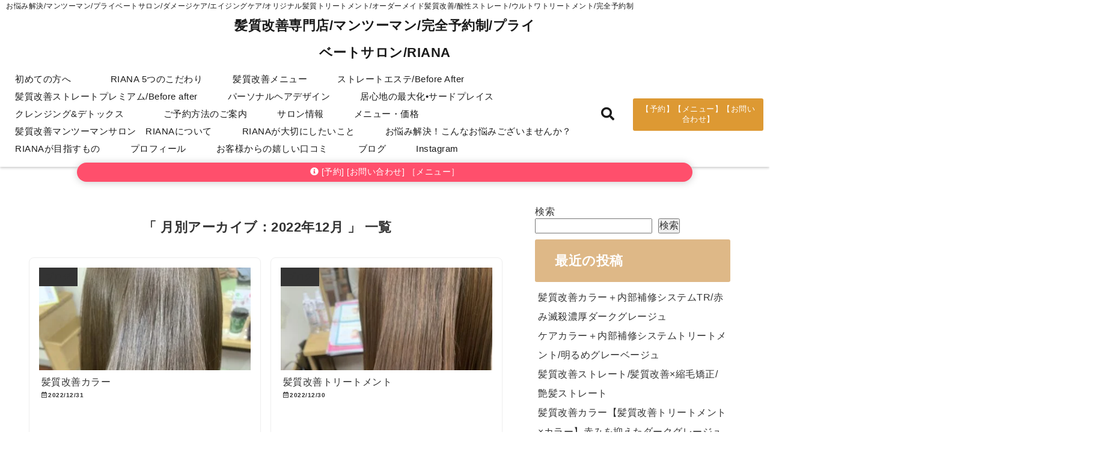

--- FILE ---
content_type: text/html; charset=UTF-8
request_url: https://riana-hair.com/2022/12/
body_size: 26147
content:
<!DOCTYPE html>
<!--[if lt IE 7]> <html class="ie6" lang="ja"> <![endif]-->
<!--[if IE 7]> <html class="i7" lang="ja"> <![endif]-->
<!--[if IE 8]> <html class="ie" lang="ja"> <![endif]-->
<!--[if gt IE 8]><!--> <html lang="ja"> <!--<![endif]-->
<head>
<!-- Google Tag Manager -->
<script>(function(w,d,s,l,i){w[l]=w[l]||[];w[l].push({'gtm.start':
new Date().getTime(),event:'gtm.js'});var f=d.getElementsByTagName(s)[0],
j=d.createElement(s),dl=l!='dataLayer'?'&l='+l:'';j.async=true;j.src=
'https://www.googletagmanager.com/gtm.js?id='+i+dl;f.parentNode.insertBefore(j,f);
})(window,document,'script','dataLayer','GTM-5XPDJ64');</script>
<!-- End Google Tag Manager -->
<!-- Google tag (gtag.js) -->
<script async src="https://www.googletagmanager.com/gtag/js?id=AW-449887827"></script>
<script>
  window.dataLayer = window.dataLayer || [];
  function gtag(){dataLayer.push(arguments);}
  gtag('js', new Date());

  gtag('config', 'AW-449887827');
</script><meta charset="UTF-8" />
<meta name="viewport" content="width=device-width,initial-scale=1.0">
<meta name="format-detection" content="telephone=no" />
<meta name="robots" content="noindex,follow">
<title>12月 | 2022 | 髪質改善専門店　完全予約制　オリジナル髪質改善トリートメント　髪質改善ストレート　髪質改善縮毛矯正　酸性ストレート　酸性縮毛矯正　インナーカラー　ハイライト　ブリーチ毛縮毛矯正　江戸川区　江戸川区南小岩　完全予約制　髪質改善トリートメント　ウルトワトリートメント　総武線　小岩駅　マンツーマン　プライベート　髪質改善専門サロン　RIANA</title>
<meta name="description" content="" />
<link rel="canonical" href="https://riana-hair.com/2022/12/"><!-- OGP -->
<meta property="og:type" content="website">
<meta property="og:title" content="髪質改善カラー" />
<meta property="og:description" content="" />
<meta property="og:url" content="https://riana-hair.com/%e9%ab%aa%e8%b3%aa%e6%94%b9%e5%96%84%e3%82%ab%e3%83%a9%e3%83%bc-15/" />
<meta name="twitter:card" content="summary_large_image" />
<meta property="og:site_name" content="髪質改善専門店/マンツーマン/完全予約制/プライベートサロン/RIANA" />
<meta property="og:locale" content="ja_JP" />
<meta property="fb:admins" content="280000225843319" />
<meta property="fb:app_id" content="1760580897575502" />
<meta name="robots" content="max-image-preview:large" />
<!-- /OGP -->
<!-- Fontawesome Free Icon全て読込むとき -->
	<link rel="stylesheet" href="https://riana-hair.com/wp-content/themes/deer/css/all.min.css" media="print" onload="this.media='all'">
<!-- /Fontawesome設定終わり -->
<link rel="preload prefetch" as="font" href="https://riana-hair.com/wp-content/themes/deer/fonts/fa-brands-400.woff2" crossorigin>
<link rel="preload prefetch" as="font" href="https://riana-hair.com/wp-content/themes/deer/fonts/fa-regular-400.woff2" crossorigin>
<link rel="preload prefetch" as="font" href="https://riana-hair.com/wp-content/themes/deer/fonts/fa-solid-900.woff2" crossorigin>
<!-- Googleフォントを適用するとき -->
<!-- Googleフォントを適用しないとき -->
	<style>
		body{letter-spacing:.5px;font-family:'Helvetica Neue',Helvetica,'Hiragino Sans','ヒラギノ角ゴ ProN W3','Hiragino Kaku Gothic ProN',"メイリオ",'Meiryo',sans-serif;min-width:320px;word-wrap:break-word;#f2f2f2;overflow:hidden;}
		.gf{font-family:'Helvetica Neue',Helvetica,'Hiragino Sans','ヒラギノ角ゴ ProN W3','Hiragino Kaku Gothic ProN',"メイリオ",'Meiryo',sans-serif;font-weight:700}
	</style>
<!-- /Googleフォント設定終わり -->
<style>
*{margin:0;padding:0}
.pcnone{display:block;content-visibility: visible}
.smanone{display:none;content-visibility: hidden}
main,article,aside,header,canvas,details,figcaption,figure,footer,nav,section,summary{display:block}
#wpadminbar{position:fixed!important;transition:.5s ease}
.disappear{display:none;content-visibility: hidden;transition:.5s ease}
#totalcover{position:relative}
.header-change{display:flex;justify-content:space-between;position:fixed;top:-150px;transition:.5s;width:100%;z-index:1}
.header-change.show{top:0;left:0}
header .sitename img,.change-sitename img{max-height:35px;width:auto;margin:5px}
.sitename img a,.change-sitename img a{max-width:210px;margin:0 auto}
.header-search-btn.none #search-button{position:relative;top:0;right:0}
#header-gazou-pc{display:none}
a{position:relative;display:inline;text-decoration:underline;transition:.3s}
img,video,object{max-width:100%;height:auto;border:none;vertical-align:bottom;-webkit-transition:.8s;-moz-transition:.8s;-o-transition:.8s;-ms-transition:.8s;transition:.8s}
.clearfix:after{content:".";display:block;clear:both;height:0;visibility:hidden}
.clearfix{display:block}
.clear{clear:both}
p{font-size:16px;font-weight:300;line-height:1.9em;margin-bottom:20px;}
header .sitename,.change-sitename{font-size:22px;font-weight:800;line-height:22px;padding:0;height:auto;margin-bottom:0}
header .sitename a,.change-sitename a{font-size:22px;width:90%;text-decoration:none;font-weight:700;line-height:40px}
header h1{font-size:12px;font-weight:400}
header a{text-decoration:none}
header .descr{max-width:1400px;height:12px;text-align:left;font-size:10px;padding:0 10px 3px;font-weight:500;margin:0 auto;line-height:12px}
ul.breadcrumb {display: flex;align-items: center;}
ul.breadcrumb li{list-style:none;font-size:12px}
ul.breadcrumb li a{display:block;float:left;padding:0;margin:5px 0}
ul.breadcrumb li:first-child a:before{content:"\f015";font-family:"Font Awesome\ 5 Free";font-weight:700;margin-right:5px}
ul.breadcrumb li a:after{content:"\f0da";font-family:"Font Awesome\ 5 Free";font-weight:700;margin:0 10px 0 5px;margin-right:5px;color:#8e8e8e}
.header-action-btn a{display:block;min-width:100px;padding:10px;font-size:.8rem;border-radius:3px;text-decoration:none}
.header-action-btn{position:relative;z-index:2;text-align:center;margin:0 10px}
#change-logo{text-align:left}
ul.breadcrumb li:last-child{display:none}
h2{font-weight:700;font-size:20px;padding:1em 1.5em;margin:10px 0;border-radius:3px;line-height:1.6em}
.itiran-dl.clearfix {content-visibility: auto;contain-intrinsic-size: auto;}
#topnews h3{border-width:0}
#topnews .itiran-dl.clearfix,#newposts .itiran-dl.clearfix{position:relative;padding:8px 5px;margin:0 0 15px;transition:.3s ease;border-radius:3px;border:.0625rem solid #eee}
#topnews .itiran-dl.clearfix a.ripple.click-all,#newposts .itiran-dl.clearfix a.ripple.click-all{content-visibility: auto;contain: strict;position:absolute;top:0;left:0;width:100%;height:100%;z-index:1;transition:.2s ease}
#newposts .itiran-dl.clearfix:last-child{display:none}
#topnews .itiran-dt,#newposts .itiran-dt{width:128px;height:72px;overflow:hidden;float:left;position:relative;display:flex;justify-content:center;align-items:center}
#topnews .itiran-dt a,#newposts .itiran-dt a{width:100%}
#topnews .itiran-dt img,#newposts .itiran-dt img{width:100%}
.category_info p{position:absolute;top:0;z-index:1;padding:3px;font-size:10px;line-height:14px}
#topnews .itiran-dd,#newposts .itiran-dd{width:calc(100% - 133px);padding:0 0 2px 5px;float:left}
#topnews .clearfix .itiran-dd h3,#newposts .clearfix .itiran-dd h3{font-size:14px;font-weight:700;padding:0;margin-bottom:2px}
#topnews .clearfix .itiran-dd h3 a,#newposts .clearfix .itiran-dd h3 a{font-weight:500;text-decoration:none;line-height:1.3em;font-size:.9em}
#topnews .clearfix .itiran-dd .blog_info p,#newposts .clearfix .itiran-dd .blog_info p{float:left;font-size:10px;font-weight:700;line-height:13px;margin:0;padding:0 2px;width:100%;position:relative;left:0}
#topnews .clearfix .itiran-dd .blog_info p:before,#newposts .clearfix .itiran-dd .blog_info p:before{position:relative;font-family:'Font Awesome 5 Free';font-weight:400;content:"\f073";left:-2px}
h4.widgettitle{text-align:center;padding:10px 0;margin:20px 5px;border-radius:3px}
.article-date-design.date-deer-design {display:block;margin:0}
.article-date-design.date-deer-design .article-date{width:80px;height:80px;position:absolute;display:flex;justify-content:center;flex-wrap:wrap;align-items:center;align-content:center}
.article-date-design.date-deer-design .published-year{text-align:center;font-size:12px}
.article-date-design.date-deer-design .published-day{font-size:20px;font-weight:700;padding:0 0 2px}
.article-date-design.date-deer-design .published-date span{font-size:10px}
.article-date-design.date-deer-design .modified-date{text-align:center;font-size:12px;padding:0;position:absolute;z-index:1;width:80px;height:80px;display:flex;justify-content:center;align-items:center}
.modified-md{font-size:20px;margin:0 0 5px}
.article-date-design.date-deer-design .modified-date span{font-size:10px}
#side aside ul li{list-style:none}
#side aside ul{margin:0;padding:5px}
#side aside h4{font-size:18px;font-weight:400;padding:10px 5px;margin:15px 0 5px;line-height:33px;border-radius:.15em;clear:both}
#side aside ul li a{position:relative;display:inline;width:100%;line-height:2em;margin:0}
#side aside #mybox ul{color:#1a1a1a;margin-bottom:20px;padding:0 5px 10px;border-radius:3px;list-style:none}
#side p{font-size:.8em;line-height:24px}
#main-navigation ul{position:relative;left:50%;float:left}
#main-navigation ul li{list-style:none;padding:0;font-size:13px;display:block;position:relative;left:-50%;float:left}
#main-navigation ul li a{display:flex;flex-direction:column;padding:5px 25px;border-radius:1px;position:relative;margin:0;font-weight:500;font-size:15px}
#main-navigation li a{text-align:center;text-decoration:none;padding:5px 10px;display:block;-webkit-transition:all .3s ease;-moz-transition:all .3s ease;-o-transition:all .3s ease;transition:all .3s ease}
#main-navigation li ul{display:none;border-top:1px #ccc;border-bottom:1px #ccc;border-radius:2px;padding:0;position:absolute;top:100%;left:0;margin:0 0 0 -1px;z-index:999}
#main-navigation ul li.main-parent-menu a:after{position:absolute;right:10px;content:"\f107";font-family:'Font Awesome 5 Free';font-size:14px;font-weight:700;line-height:24px;transition:.3s ease}
#main-navigation li a span{font-size:12px;font-weight:400;display:block}
#main-navigation ul li ul li{left:0}
#side aside #search{padding-bottom:0;position:relative;clear:both;margin:10px 0}
#search{margin:75px 10px}
button.searchsubmit{width:45px;height:45px;padding:0;font-family:"Font Awesome 5 Free";font-size:28px;border:none;background:transparent;position:absolute;z-index:1;top:12px;right:5px;color:#5a5a5a}
#side aside button.searchsubmit{top:14px}
#side aside .side-profile a{font-weight:700}
.side-profile .side-profcoverimg img{width:100%}
.side-profcoverimg{height:120px;overflow:hidden;position:relative;display:flex;align-items:center}
.no-cover-side-profimg{display:flex;margin:-10px -10px 0;padding:10px;justify-content:center;align-items:center}
.no-cover-side-profimg img{border-radius:50%;width:100px;margin:0;border:5px solid #fff}
#header-upper-area,#change-header-upper-area{max-width:100%;padding:0 0 5px;margin:0 auto;box-shadow:0 .125rem .25rem #ccc;position:relative;width:100%}
#header-upper-area{z-index:2}
#header-upper-area.goup{position:relative;top:-300px;transition:.3s ease}
.transmission #header-upper-area{position:absolute;background:rgba(0,0,0,0);box-shadow:0 0 0}
.transmission .header-info{display:none;}
#header-sp-wrap .pcnone .transmission .header-info{bottom:0;top:unset}
.transmission.isnot-front-page.smanone .header-info {display: block;}
.pcnone .transmission .header-info {display: none;}
.transparent-up-info {display: none;text-align: center;}
.transparent-up-info.transmission {display: block;}
.transparent-up-info a {display: block;padding: 5px;text-decoration: none}
.left-menu-box{position:relative;float:left;width:45px;height:45px;margin:0 5px}
#logo-area,#change-logo-area{width:100%;max-width:1400px;padding:0;margin:5px auto;text-align:left;position:relative;display:flex;align-items:center;justify-content:space-between}
#logo,#change-logo{width:calc(100% - 110px);margin:0 auto;float:left}
#logo{text-align:center}
#change-logo{text-align:left}
#logo.logoleft,#change-logo.logoleft{float:left}
p.sitename,p .change-sitename{padding:3px 0;margin:0;height:100%;min-height:40px}
.header-search-btn{width:45px;height:45px;margin:0 5px;float:right}
#header-gazou-area{max-width:2500px;padding:0;margin:0 auto;position:relative;overflow:hidden}
#navi-area{text-align:center;max-width:1200px;padding:0;margin:0 0 0 auto;position:relative;z-index:2}
#top-upper{max-width:1200px;padding:0 auto;margin:0 auto 15px}
#top-under{max-width:820px;margin:0 auto;float:none;clear:both}
header{text-align:center;padding-top:3px}
#gazou{height:auto;max-width:100%!important}
html{overflow:auto}
body{overflow:hidden}
#spnaviwrap{position:relative}
.spnavi{overflow:hidden;width:100%}
nav#sp-navi::-webkit-scrollbar{display:none}
nav#sp-navi{overflow-x:auto;-webkit-overflow-scrolling:touch;width:100%}
nav#sp-navi ul{display:flex;max-width:100%;margin:0;padding:0;justify-content:flex-start;align-items:center}
#spnaviwrap .spnavi ul li{list-style:none;text-align:center}
#spnaviwrap .spnavi ul li a{margin:2px auto;padding:5px;font-size:10px;min-width:100px;display:inline-block}
nav#sp-navi ul li a i,nav#sp-navi ul li a svg{display:block;font-size:24px;margin:2px auto}
#sp-navi ul li a img{display:block;margin:0 auto;width:28px}
#side input.s{position:relative;width:95.5%;height:50px;padding:10px 2%;border:none;background:#eee;border-radius:3px}
#side aside a{font-weight:400;color:#333;text-decoration:none}
#header-sp-wrap{overflow:hidden;height:100%;position:relative}
#header-sp{position:relative;margin:-5px -0}
#header-sp-innner-center{position:absolute;top:50%;left:50%;-webkit-transform:translate(-50%,-50%);-moz-transform:translate(-50%,-50%);-ms-transform:translate(-50%,-50%);-o-transform:translate(-50%,-50%);transform:translate(-50%,-50%);width:90%;height:auto;z-index:1}
.header-info{font-size:.85em;text-align:center;padding:0;position:absolute;bottom:-35px;left:50%;transform:translateX(-50%);width:80%;max-width:1200px}
#header-sp-wrap .header-info{font-size:.85em;text-align:center;padding:0;position:absolute;top:0;left:50%;transform:translateX(-50%);width:90%;z-index:1}
.header-info a{display:block;padding:7px 10px;border-radius:30px;margin:10px auto;text-decoration:none;box-shadow:0 1px 13px #ccc}
.header-info.not-front.pcnone{bottom:0;width:90%}
.page-template-sp-landingpage #wrapper{margin:0 auto}
body.page-template-sp-landingpage #contentInner{margin:0 auto;padding:0 5px}
body.page-template-sp-landingpage main{padding:0 20px}
#wrapper{max-width:600px;padding:0;margin:0 auto}
#content{min-height:100vh;margin:0 5px;width:auto}
#contentInner{padding:10px 5px;border-radius:3px}
main{margin:0 0 10px;padding:0 5px 40px}
.pagination{clear:both;position:relative;font-size:18px;line-height:18px;margin:20px;display:flex;padding:0;justify-content:center;align-items:center}
.pagination span,.pagination a{display:block;float:left;border-radius:3px;margin:0;padding:5px;text-decoration:none;width:30px;height:30px;line-height:30px;text-align:center}
.pagination .current{padding:5px;color:#fff;}
.modified-date,.modified-date.date-normal{display:none}
.article-date,.article-date.date-normal{display:none}
.article-date-design,.article-date-design.date-normal{margin:0 0 0 10px}
.article-date-design,.article-date-design.date-normal,.page-article-date-design{font-size:12px;display:flex;flex-wrap:wrap;align-items:center;flex-direction:row;justify-content:flex-start}
.modified-date-normal,.modified-date-normal.date-normal,.article-date-normal,.article-date-normal.date-normal,.page-article-date-design .modified-date-normal,.page-article-date-design .article-date-normal{margin:5px 10px 10px 0}
.page-article-date-design{margin:0}
.writer-name{margin:0 0 5px}
.writer-name i{margin:0 0 0 10px}
.modified-date-normal.date-deer-design{display:none}
.published-date-normal.date-deer-design{display:none}
.writer-normal.date-deer-design{display:none}
.page-both-date-design{font-size:12px;display:flex;flex-wrap:wrap;align-items:center;flex-direction:row;justify-content:flex-start;margin:0 0 -15px}
.page-both-date-design .modified-date-normal,.page-both-date-design .article-date-normal{margin:0 10px 0 0}
.lpwide2{margin:0 -100px;padding:20px 100px;clear:both}
.lpwide2-inner{max-width:420px;width:100%;padding:0}
.textwidget{margin:0;padding:5px}
.ripple{position:relative;overflow:hidden}
h2.toppage{background:none;text-align:left;margin:0;display:block;padding:20px 10px;letter-spacing:1px;font-size:1.5rem;font-weight:400}
#start-menu,#change-start-menu{display:none}
.left-menu{width:40px;height:40px;line-height:40px;border-radius:3px;text-align:center;font-size:23px;position:absolute;z-index:1;padding:3px;top:-5px;left:-1px;animation:fadeIn .5s ease 0 1 normal}
.menu-title{position:absolute;font-size:10px;top:25px;left:7px;animation:fadeIn .3s ease 0 1 normal}
.left-menu-close{display:none}
#start-search{display:none}
#search-button{padding:0;top:0;right:5px;width:45px;height:45px;line-height:45px;border-radius:50%;text-align:center;font-size:20px;color:#fff;-webkit-transition:all .3s ease;-moz-transition:all .3s ease;-o-transition:all .3s ease;overflow:hidden;z-index:997}
#search-button-close{display:none}
#search-wrap{display:none}
.simple-sns-share-btn{display:none}
.simple-sns-share-btn.clean-type{display:none}
.only-one-share-btn.simple-type{display:none}
.simple-sns-share-btn.simple-type .sns{display:flex;justify-content:space-evenly}
.simple-sns-share-btn.simple-type .sns a{width:30px;height:30px;font-size:24px;line-height:30px}
.simple-sns-share-btn.simple-type{display:block;border-bottom:solid .0625rem #e0e0e0;margin:0 10px 20px}
#start-article-share{display:none}
#article-share-btn{padding:0;bottom:-10px;right:10px;width:45px;height:45px;line-height:45px;border-radius:50%;text-align:center;font-size:20px;-webkit-transition:all .3s ease;-moz-transition:all .3s ease;-o-transition:all .3s ease;overflow:hidden;z-index:0;position:absolute;background:#fff;box-shadow:0 1px 5px #ccc;transition:..2s ease-in-out}
#article-share-btn:hover{box-shadow:0 5px 15px #888;transition:.2s ease-in-out}
#article-share-btn-close{display:none}
#article-share-wrap{display:none}
#start-article-share:checked ~ #article-share-wrap{display:block}
#article-share-wrap{margin:0;position:fixed;z-index:10000;top:50%;left:50%;transform:translate(-50%,-50%);width:90%;max-width:500px;height:auto;background:#fff;border-radius:3px}
#start-article-share:checked ~ label #article-share-close{position:fixed;display:block;right:0;top:0;width:100vw;height:100vh;background:rgb(0 0 0 / 60%);color:#fff;font-weight:700;z-index:10000;line-height:55px;font-size:50px;text-align:center;animation:fadeIn .3s ease 0 1 normal}
#article-share-wrap .sns{margin:10px;display:flex;justify-content:space-evenly}
#article-share-wrap .share-btns .sns a{position:relative;display:block;font-size:30px;width:50px;height:50px;line-height:50px;text-align:center;margin:0}
li.cat-item{list-style:none}
#top-under{max-width:800px}
#start-menu:checked ~ label .menu-title,#change-start-menu:checked ~ label .menu-title{display:none}
.left-menu-wrap ul li a:hover{background:#efefef}
.left-menu-wrap ul li a{color:#2d2d2d;font-size:.9em;font-weight:400;width:90%;padding:10px 0;margin:5px 0;display:inline-block;text-decoration: none}
.left-menu-wrap ul{list-style:none}
.left-menu-wrap{position:fixed;z-index:999;top:0;left:-400px;overflow:hidden;overflow-y:auto;width:285px;height:100vh;color:#1a1a1a;text-align:left;background:#fff;margin:0 auto;padding:0;box-shadow:0 1px 14px #000}
.left-menu-yohaku{padding:50px}
.left-menu-header{display:block;position:relative;top:0;height:auto;width:100%;left:0}
.left-menu-header p.sitename{display:block;position:relative;top:0;padding:10px;margin:0}
.left-menu-header p.sitename a{width:90%;position:relative;top:80px;padding:5px;font-size:20px}
.left-menu-header p.sitename img{position:relative;max-width:100%;width:auto;height:35px;margin:0;padding:0}
.left-menu-style{padding:10px}
.left-menu-wrap h4{color:#fff;padding:5px 10px;margin:10px 0;border-radius:3px}
#wp-a11y-speak-polite{display:none}
.footer-fix-menu{position:fixed;left:0;bottom:0;height:65px;z-index:9999;border-top:1px solid #ccc}
.footer-fix-menu a{margin:5px 0 0;text-decoration:none}
.footer-table-ul.pcnone{display:table;padding:0;table-layout:fixed;text-align:center;width:100%}
.footer-table-ul.pcnone li{display:table-cell;vertical-align:top;height:65px;padding:7px}
.footer-icon{font-size:1.5em}
.footer-memu-text{font-size:10px;margin:2px 0 0}
.social-share-button{max-width:320px;margin:0 auto;padding:10px;text-align:center}
.social-share-button ul{padding:0;margin:10px 0}
#side aside #mybox .social-share-button ul{padding:0;margin:0}
#side aside .social-share-button ul li a{display:block;padding:0;margin:0 auto;width:40px;height:40px;line-height:40px;font-size:1.4em;border-radius:50%;color:#333}
#side aside .social-share-button ul li{line-height:1.5em;padding:5px}
.social-share-button ul{display:table;table-layout:fixed;text-align:center;width:100%}
.social-share-button ul li{display:table-cell;vertical-align:center}
.social-share-button ul li a:before{display:none}
.side-name{font-size:1.2em;font-weight:700;text-align:center;margin:3px 0}
.side-job{text-align:center;font-size:.85em;font-weight:700;margin:10px auto;line-height:20px}
.side-profimg{text-align:center;margin:-50px 0 0;position:relative;width:100px;left:calc(50% - 5px);transform:translateX(-50%)}
.side-profimg img{border-radius:50%;margin:0;border:solid 5px #fff}
.side-profile p{margin:10px 0;padding:0 5px}
.side-profile .social-share-button{padding:0}
.side-profile{margin:20px0;border-radius:3px;padding:10px;border:.0625rem solid #eee;overflow:hidden}
.social-prof-link a{padding:10px}
video#wp-custom-header-video {margin: 0 0 -5px;}
.yokonarabi-wrap{display:flex;overflow:auto;justify-content:space-between;align-items: flex-start;text-align:center;max-width:1200px;margin: 0 auto}
.yokonarabi-inner{margin:10px;min-width:80px;;max-width:80px;text-align:center;font-size:.85rem}
.yokonarabi-inner a {text-decoration: none;margin: 10px;display:inherit}
.yokonarabi-wrap::-webkit-scrollbar{height:2px}
.yokonarabi-wrap::-webkit-scrollbar-track{background:#ddd}
.yokonarabi-wrap::-webkit-scrollbar-thumb{background:#6f6f6f}
li.wp-block-latest-comments__comment footer {margin: 0;}
#newposts {margin: 0 10px}
#newposts h2.widgettitle {margin: 10px 0;}
@media only screen and (min-width: 440px) {
header .sitename img,.change-sitename img{max-width:300px}
.yokonarabi-inner{font-size:1rem}
ul.breadcrumb li a{margin:0}
header .sitename a{width:100%;font-size:26px;line-height:32px}
#topnews .itiran-dl.clearfix,#newposts .itiran-dl.clearfix{overflow:hidden;padding:2%;margin-bottom:0;width:43.4%;float:left;margin:5px 1% 35px;height:285px;border:solid .0625rem #eee;border-radius:.5rem}
#topnews .itiran-dt,#newposts .itiran-dt{width:100%;height:65%;align-items:flex-start}
#topnews .itiran-dd,#newposts .itiran-dd{width:98%;padding:1%}
#topnews .clearfix .itiran-dd h3,#newposts .clearfix .itiran-dd h3{font-size:18px;line-height:18px;font-weight:400;padding:0;margin:5px 0}
#newposts .clearfix .itiran-dd h3{overflow:hidden;height:45px}
.category_info p{position:absolute;top:0;z-index:1;padding:3px;font-size:14px;line-height:20px}
}
@media only screen and (min-width: 780px) {
.smanone{display:block;content-visibility: visible}
.pcnone{display:none;content-visibility: hidden}
h1.descr.logo-center {text-align: center;}
#logo-area.logo-center {display: block;}
#logo.logo-center{margin:0 auto;text-align:center;max-width:500px;width:100%}
#logo.logo-center .sitename img{max-width:500px;max-height:60px}
.center-position, .center-position.logo-center{display:flex;align-items:center}
#navi-area.logo-center{margin:10px auto}
.yokonarabi-inner{min-width:120px;max-width:120px}
#logo,#change-logo{text-align:left;margin:5px;max-width:300px;float:left}
.left-menu-box{display:none}
.page-article-date-design .modified-date-normal,.page-article-date-design .article-date-normal{margin:0 10px 10px 0}
#newposts .itiran-dl.clearfix{width:27%;margin:10px 1%;padding:2%;transition:.2s ease}
#newposts .itiran-dl.clearfix:hover{transition:.2s ease;box-shadow:0 5px 10px #ccc}
.footer-table-ul.pcnone{display:none}
#header-gazou-pc{display:block}
header .sitename a,.change-sitename a{width:100%;font-size:22px;line-height:40px}
#logo,#change-logo{float:none}
header .sitename{font-size:26px;line-height:40px;height:auto}
.header-gazou-inner{position:absolute;top:50%;left:50%;-webkit-transform:translate(-50%,-50%);-moz-transform:translate(-50%,-50%);-ms-transform:translate(-50%,-50%);-o-transform:translate(-50%,-50%);transform:translate(-50%,-50%);z-index:0;width:80%;height:auto}
#topnews .itiran-dt,#newposts .itiran-dt{height:60%;position:relative:}
body.page-template.page-template-page-one-column.page .post,body.page-template-page-one-column-sns.page .post {max-width: 1200px}
}
</style>

<link rel="alternate" type="application/rss+xml" title="髪質改善専門店/マンツーマン/完全予約制/プライベートサロン/RIANA RSS Feed" href="https://riana-hair.com/feed/" />
<link rel="pingback" href="https://riana-hair.com/xmlrpc.php" />
<link rel="pingback" href="https://riana-hair.com/xmlrpc.php" />
<link rel="preconnect" href="cdnjs.cloudflare.com">
<link rel="preconnect" href="ajax.googleapis.com">
<link rel="preconnect" href="unpkg.com">
<link rel="preconnect dns-prefetch" href="www.googletagmanager.com">
<link rel="preconnect dns-prefetch" href="www.google-analytics.com">
<link rel="preconnect dns-prefetch" href="www.gstatic.com">
<link rel="preconnect dns-prefetch" href="script.hotjar.com">
<link rel="preconnect dns-prefetch" href="connect.facebook.net">
<link rel="preconnect dns-prefetch" href="hcaptcha.com">

<meta name='robots' content='max-image-preview:large' />
<link rel='dns-prefetch' href='//hcaptcha.com' />
<style id='wp-img-auto-sizes-contain-inline-css' type='text/css'>
img:is([sizes=auto i],[sizes^="auto," i]){contain-intrinsic-size:3000px 1500px}
/*# sourceURL=wp-img-auto-sizes-contain-inline-css */
</style>
<style id='wp-emoji-styles-inline-css' type='text/css'>

	img.wp-smiley, img.emoji {
		display: inline !important;
		border: none !important;
		box-shadow: none !important;
		height: 1em !important;
		width: 1em !important;
		margin: 0 0.07em !important;
		vertical-align: -0.1em !important;
		background: none !important;
		padding: 0 !important;
	}
/*# sourceURL=wp-emoji-styles-inline-css */
</style>
<style id='wp-block-library-inline-css' type='text/css'>
:root{--wp-block-synced-color:#7a00df;--wp-block-synced-color--rgb:122,0,223;--wp-bound-block-color:var(--wp-block-synced-color);--wp-editor-canvas-background:#ddd;--wp-admin-theme-color:#007cba;--wp-admin-theme-color--rgb:0,124,186;--wp-admin-theme-color-darker-10:#006ba1;--wp-admin-theme-color-darker-10--rgb:0,107,160.5;--wp-admin-theme-color-darker-20:#005a87;--wp-admin-theme-color-darker-20--rgb:0,90,135;--wp-admin-border-width-focus:2px}@media (min-resolution:192dpi){:root{--wp-admin-border-width-focus:1.5px}}.wp-element-button{cursor:pointer}:root .has-very-light-gray-background-color{background-color:#eee}:root .has-very-dark-gray-background-color{background-color:#313131}:root .has-very-light-gray-color{color:#eee}:root .has-very-dark-gray-color{color:#313131}:root .has-vivid-green-cyan-to-vivid-cyan-blue-gradient-background{background:linear-gradient(135deg,#00d084,#0693e3)}:root .has-purple-crush-gradient-background{background:linear-gradient(135deg,#34e2e4,#4721fb 50%,#ab1dfe)}:root .has-hazy-dawn-gradient-background{background:linear-gradient(135deg,#faaca8,#dad0ec)}:root .has-subdued-olive-gradient-background{background:linear-gradient(135deg,#fafae1,#67a671)}:root .has-atomic-cream-gradient-background{background:linear-gradient(135deg,#fdd79a,#004a59)}:root .has-nightshade-gradient-background{background:linear-gradient(135deg,#330968,#31cdcf)}:root .has-midnight-gradient-background{background:linear-gradient(135deg,#020381,#2874fc)}:root{--wp--preset--font-size--normal:16px;--wp--preset--font-size--huge:42px}.has-regular-font-size{font-size:1em}.has-larger-font-size{font-size:2.625em}.has-normal-font-size{font-size:var(--wp--preset--font-size--normal)}.has-huge-font-size{font-size:var(--wp--preset--font-size--huge)}.has-text-align-center{text-align:center}.has-text-align-left{text-align:left}.has-text-align-right{text-align:right}.has-fit-text{white-space:nowrap!important}#end-resizable-editor-section{display:none}.aligncenter{clear:both}.items-justified-left{justify-content:flex-start}.items-justified-center{justify-content:center}.items-justified-right{justify-content:flex-end}.items-justified-space-between{justify-content:space-between}.screen-reader-text{border:0;clip-path:inset(50%);height:1px;margin:-1px;overflow:hidden;padding:0;position:absolute;width:1px;word-wrap:normal!important}.screen-reader-text:focus{background-color:#ddd;clip-path:none;color:#444;display:block;font-size:1em;height:auto;left:5px;line-height:normal;padding:15px 23px 14px;text-decoration:none;top:5px;width:auto;z-index:100000}html :where(.has-border-color){border-style:solid}html :where([style*=border-top-color]){border-top-style:solid}html :where([style*=border-right-color]){border-right-style:solid}html :where([style*=border-bottom-color]){border-bottom-style:solid}html :where([style*=border-left-color]){border-left-style:solid}html :where([style*=border-width]){border-style:solid}html :where([style*=border-top-width]){border-top-style:solid}html :where([style*=border-right-width]){border-right-style:solid}html :where([style*=border-bottom-width]){border-bottom-style:solid}html :where([style*=border-left-width]){border-left-style:solid}html :where(img[class*=wp-image-]){height:auto;max-width:100%}:where(figure){margin:0 0 1em}html :where(.is-position-sticky){--wp-admin--admin-bar--position-offset:var(--wp-admin--admin-bar--height,0px)}@media screen and (max-width:600px){html :where(.is-position-sticky){--wp-admin--admin-bar--position-offset:0px}}

/*# sourceURL=wp-block-library-inline-css */
</style><style id='wp-block-archives-inline-css' type='text/css'>
.wp-block-archives{box-sizing:border-box}.wp-block-archives-dropdown label{display:block}
/*# sourceURL=https://riana-hair.com/wp-includes/blocks/archives/style.min.css */
</style>
<style id='wp-block-categories-inline-css' type='text/css'>
.wp-block-categories{box-sizing:border-box}.wp-block-categories.alignleft{margin-right:2em}.wp-block-categories.alignright{margin-left:2em}.wp-block-categories.wp-block-categories-dropdown.aligncenter{text-align:center}.wp-block-categories .wp-block-categories__label{display:block;width:100%}
/*# sourceURL=https://riana-hair.com/wp-includes/blocks/categories/style.min.css */
</style>
<style id='wp-block-heading-inline-css' type='text/css'>
h1:where(.wp-block-heading).has-background,h2:where(.wp-block-heading).has-background,h3:where(.wp-block-heading).has-background,h4:where(.wp-block-heading).has-background,h5:where(.wp-block-heading).has-background,h6:where(.wp-block-heading).has-background{padding:1.25em 2.375em}h1.has-text-align-left[style*=writing-mode]:where([style*=vertical-lr]),h1.has-text-align-right[style*=writing-mode]:where([style*=vertical-rl]),h2.has-text-align-left[style*=writing-mode]:where([style*=vertical-lr]),h2.has-text-align-right[style*=writing-mode]:where([style*=vertical-rl]),h3.has-text-align-left[style*=writing-mode]:where([style*=vertical-lr]),h3.has-text-align-right[style*=writing-mode]:where([style*=vertical-rl]),h4.has-text-align-left[style*=writing-mode]:where([style*=vertical-lr]),h4.has-text-align-right[style*=writing-mode]:where([style*=vertical-rl]),h5.has-text-align-left[style*=writing-mode]:where([style*=vertical-lr]),h5.has-text-align-right[style*=writing-mode]:where([style*=vertical-rl]),h6.has-text-align-left[style*=writing-mode]:where([style*=vertical-lr]),h6.has-text-align-right[style*=writing-mode]:where([style*=vertical-rl]){rotate:180deg}
/*# sourceURL=https://riana-hair.com/wp-includes/blocks/heading/style.min.css */
</style>
<style id='wp-block-latest-comments-inline-css' type='text/css'>
ol.wp-block-latest-comments{box-sizing:border-box;margin-left:0}:where(.wp-block-latest-comments:not([style*=line-height] .wp-block-latest-comments__comment)){line-height:1.1}:where(.wp-block-latest-comments:not([style*=line-height] .wp-block-latest-comments__comment-excerpt p)){line-height:1.8}.has-dates :where(.wp-block-latest-comments:not([style*=line-height])),.has-excerpts :where(.wp-block-latest-comments:not([style*=line-height])){line-height:1.5}.wp-block-latest-comments .wp-block-latest-comments{padding-left:0}.wp-block-latest-comments__comment{list-style:none;margin-bottom:1em}.has-avatars .wp-block-latest-comments__comment{list-style:none;min-height:2.25em}.has-avatars .wp-block-latest-comments__comment .wp-block-latest-comments__comment-excerpt,.has-avatars .wp-block-latest-comments__comment .wp-block-latest-comments__comment-meta{margin-left:3.25em}.wp-block-latest-comments__comment-excerpt p{font-size:.875em;margin:.36em 0 1.4em}.wp-block-latest-comments__comment-date{display:block;font-size:.75em}.wp-block-latest-comments .avatar,.wp-block-latest-comments__comment-avatar{border-radius:1.5em;display:block;float:left;height:2.5em;margin-right:.75em;width:2.5em}.wp-block-latest-comments[class*=-font-size] a,.wp-block-latest-comments[style*=font-size] a{font-size:inherit}
/*# sourceURL=https://riana-hair.com/wp-includes/blocks/latest-comments/style.min.css */
</style>
<style id='wp-block-latest-posts-inline-css' type='text/css'>
.wp-block-latest-posts{box-sizing:border-box}.wp-block-latest-posts.alignleft{margin-right:2em}.wp-block-latest-posts.alignright{margin-left:2em}.wp-block-latest-posts.wp-block-latest-posts__list{list-style:none}.wp-block-latest-posts.wp-block-latest-posts__list li{clear:both;overflow-wrap:break-word}.wp-block-latest-posts.is-grid{display:flex;flex-wrap:wrap}.wp-block-latest-posts.is-grid li{margin:0 1.25em 1.25em 0;width:100%}@media (min-width:600px){.wp-block-latest-posts.columns-2 li{width:calc(50% - .625em)}.wp-block-latest-posts.columns-2 li:nth-child(2n){margin-right:0}.wp-block-latest-posts.columns-3 li{width:calc(33.33333% - .83333em)}.wp-block-latest-posts.columns-3 li:nth-child(3n){margin-right:0}.wp-block-latest-posts.columns-4 li{width:calc(25% - .9375em)}.wp-block-latest-posts.columns-4 li:nth-child(4n){margin-right:0}.wp-block-latest-posts.columns-5 li{width:calc(20% - 1em)}.wp-block-latest-posts.columns-5 li:nth-child(5n){margin-right:0}.wp-block-latest-posts.columns-6 li{width:calc(16.66667% - 1.04167em)}.wp-block-latest-posts.columns-6 li:nth-child(6n){margin-right:0}}:root :where(.wp-block-latest-posts.is-grid){padding:0}:root :where(.wp-block-latest-posts.wp-block-latest-posts__list){padding-left:0}.wp-block-latest-posts__post-author,.wp-block-latest-posts__post-date{display:block;font-size:.8125em}.wp-block-latest-posts__post-excerpt,.wp-block-latest-posts__post-full-content{margin-bottom:1em;margin-top:.5em}.wp-block-latest-posts__featured-image a{display:inline-block}.wp-block-latest-posts__featured-image img{height:auto;max-width:100%;width:auto}.wp-block-latest-posts__featured-image.alignleft{float:left;margin-right:1em}.wp-block-latest-posts__featured-image.alignright{float:right;margin-left:1em}.wp-block-latest-posts__featured-image.aligncenter{margin-bottom:1em;text-align:center}
/*# sourceURL=https://riana-hair.com/wp-includes/blocks/latest-posts/style.min.css */
</style>
<style id='wp-block-search-inline-css' type='text/css'>
.wp-block-search__button{margin-left:10px;word-break:normal}.wp-block-search__button.has-icon{line-height:0}.wp-block-search__button svg{height:1.25em;min-height:24px;min-width:24px;width:1.25em;fill:currentColor;vertical-align:text-bottom}:where(.wp-block-search__button){border:1px solid #ccc;padding:6px 10px}.wp-block-search__inside-wrapper{display:flex;flex:auto;flex-wrap:nowrap;max-width:100%}.wp-block-search__label{width:100%}.wp-block-search.wp-block-search__button-only .wp-block-search__button{box-sizing:border-box;display:flex;flex-shrink:0;justify-content:center;margin-left:0;max-width:100%}.wp-block-search.wp-block-search__button-only .wp-block-search__inside-wrapper{min-width:0!important;transition-property:width}.wp-block-search.wp-block-search__button-only .wp-block-search__input{flex-basis:100%;transition-duration:.3s}.wp-block-search.wp-block-search__button-only.wp-block-search__searchfield-hidden,.wp-block-search.wp-block-search__button-only.wp-block-search__searchfield-hidden .wp-block-search__inside-wrapper{overflow:hidden}.wp-block-search.wp-block-search__button-only.wp-block-search__searchfield-hidden .wp-block-search__input{border-left-width:0!important;border-right-width:0!important;flex-basis:0;flex-grow:0;margin:0;min-width:0!important;padding-left:0!important;padding-right:0!important;width:0!important}:where(.wp-block-search__input){appearance:none;border:1px solid #949494;flex-grow:1;font-family:inherit;font-size:inherit;font-style:inherit;font-weight:inherit;letter-spacing:inherit;line-height:inherit;margin-left:0;margin-right:0;min-width:3rem;padding:8px;text-decoration:unset!important;text-transform:inherit}:where(.wp-block-search__button-inside .wp-block-search__inside-wrapper){background-color:#fff;border:1px solid #949494;box-sizing:border-box;padding:4px}:where(.wp-block-search__button-inside .wp-block-search__inside-wrapper) .wp-block-search__input{border:none;border-radius:0;padding:0 4px}:where(.wp-block-search__button-inside .wp-block-search__inside-wrapper) .wp-block-search__input:focus{outline:none}:where(.wp-block-search__button-inside .wp-block-search__inside-wrapper) :where(.wp-block-search__button){padding:4px 8px}.wp-block-search.aligncenter .wp-block-search__inside-wrapper{margin:auto}.wp-block[data-align=right] .wp-block-search.wp-block-search__button-only .wp-block-search__inside-wrapper{float:right}
/*# sourceURL=https://riana-hair.com/wp-includes/blocks/search/style.min.css */
</style>
<style id='wp-block-group-inline-css' type='text/css'>
.wp-block-group{box-sizing:border-box}:where(.wp-block-group.wp-block-group-is-layout-constrained){position:relative}
/*# sourceURL=https://riana-hair.com/wp-includes/blocks/group/style.min.css */
</style>
<style id='global-styles-inline-css' type='text/css'>
:root{--wp--preset--aspect-ratio--square: 1;--wp--preset--aspect-ratio--4-3: 4/3;--wp--preset--aspect-ratio--3-4: 3/4;--wp--preset--aspect-ratio--3-2: 3/2;--wp--preset--aspect-ratio--2-3: 2/3;--wp--preset--aspect-ratio--16-9: 16/9;--wp--preset--aspect-ratio--9-16: 9/16;--wp--preset--color--black: #000000;--wp--preset--color--cyan-bluish-gray: #abb8c3;--wp--preset--color--white: #ffffff;--wp--preset--color--pale-pink: #f78da7;--wp--preset--color--vivid-red: #cf2e2e;--wp--preset--color--luminous-vivid-orange: #ff6900;--wp--preset--color--luminous-vivid-amber: #fcb900;--wp--preset--color--light-green-cyan: #7bdcb5;--wp--preset--color--vivid-green-cyan: #00d084;--wp--preset--color--pale-cyan-blue: #8ed1fc;--wp--preset--color--vivid-cyan-blue: #0693e3;--wp--preset--color--vivid-purple: #9b51e0;--wp--preset--gradient--vivid-cyan-blue-to-vivid-purple: linear-gradient(135deg,rgb(6,147,227) 0%,rgb(155,81,224) 100%);--wp--preset--gradient--light-green-cyan-to-vivid-green-cyan: linear-gradient(135deg,rgb(122,220,180) 0%,rgb(0,208,130) 100%);--wp--preset--gradient--luminous-vivid-amber-to-luminous-vivid-orange: linear-gradient(135deg,rgb(252,185,0) 0%,rgb(255,105,0) 100%);--wp--preset--gradient--luminous-vivid-orange-to-vivid-red: linear-gradient(135deg,rgb(255,105,0) 0%,rgb(207,46,46) 100%);--wp--preset--gradient--very-light-gray-to-cyan-bluish-gray: linear-gradient(135deg,rgb(238,238,238) 0%,rgb(169,184,195) 100%);--wp--preset--gradient--cool-to-warm-spectrum: linear-gradient(135deg,rgb(74,234,220) 0%,rgb(151,120,209) 20%,rgb(207,42,186) 40%,rgb(238,44,130) 60%,rgb(251,105,98) 80%,rgb(254,248,76) 100%);--wp--preset--gradient--blush-light-purple: linear-gradient(135deg,rgb(255,206,236) 0%,rgb(152,150,240) 100%);--wp--preset--gradient--blush-bordeaux: linear-gradient(135deg,rgb(254,205,165) 0%,rgb(254,45,45) 50%,rgb(107,0,62) 100%);--wp--preset--gradient--luminous-dusk: linear-gradient(135deg,rgb(255,203,112) 0%,rgb(199,81,192) 50%,rgb(65,88,208) 100%);--wp--preset--gradient--pale-ocean: linear-gradient(135deg,rgb(255,245,203) 0%,rgb(182,227,212) 50%,rgb(51,167,181) 100%);--wp--preset--gradient--electric-grass: linear-gradient(135deg,rgb(202,248,128) 0%,rgb(113,206,126) 100%);--wp--preset--gradient--midnight: linear-gradient(135deg,rgb(2,3,129) 0%,rgb(40,116,252) 100%);--wp--preset--font-size--small: 13px;--wp--preset--font-size--medium: 20px;--wp--preset--font-size--large: 36px;--wp--preset--font-size--x-large: 42px;--wp--preset--spacing--20: 0.44rem;--wp--preset--spacing--30: 0.67rem;--wp--preset--spacing--40: 1rem;--wp--preset--spacing--50: 1.5rem;--wp--preset--spacing--60: 2.25rem;--wp--preset--spacing--70: 3.38rem;--wp--preset--spacing--80: 5.06rem;--wp--preset--shadow--natural: 6px 6px 9px rgba(0, 0, 0, 0.2);--wp--preset--shadow--deep: 12px 12px 50px rgba(0, 0, 0, 0.4);--wp--preset--shadow--sharp: 6px 6px 0px rgba(0, 0, 0, 0.2);--wp--preset--shadow--outlined: 6px 6px 0px -3px rgb(255, 255, 255), 6px 6px rgb(0, 0, 0);--wp--preset--shadow--crisp: 6px 6px 0px rgb(0, 0, 0);}:where(.is-layout-flex){gap: 0.5em;}:where(.is-layout-grid){gap: 0.5em;}body .is-layout-flex{display: flex;}.is-layout-flex{flex-wrap: wrap;align-items: center;}.is-layout-flex > :is(*, div){margin: 0;}body .is-layout-grid{display: grid;}.is-layout-grid > :is(*, div){margin: 0;}:where(.wp-block-columns.is-layout-flex){gap: 2em;}:where(.wp-block-columns.is-layout-grid){gap: 2em;}:where(.wp-block-post-template.is-layout-flex){gap: 1.25em;}:where(.wp-block-post-template.is-layout-grid){gap: 1.25em;}.has-black-color{color: var(--wp--preset--color--black) !important;}.has-cyan-bluish-gray-color{color: var(--wp--preset--color--cyan-bluish-gray) !important;}.has-white-color{color: var(--wp--preset--color--white) !important;}.has-pale-pink-color{color: var(--wp--preset--color--pale-pink) !important;}.has-vivid-red-color{color: var(--wp--preset--color--vivid-red) !important;}.has-luminous-vivid-orange-color{color: var(--wp--preset--color--luminous-vivid-orange) !important;}.has-luminous-vivid-amber-color{color: var(--wp--preset--color--luminous-vivid-amber) !important;}.has-light-green-cyan-color{color: var(--wp--preset--color--light-green-cyan) !important;}.has-vivid-green-cyan-color{color: var(--wp--preset--color--vivid-green-cyan) !important;}.has-pale-cyan-blue-color{color: var(--wp--preset--color--pale-cyan-blue) !important;}.has-vivid-cyan-blue-color{color: var(--wp--preset--color--vivid-cyan-blue) !important;}.has-vivid-purple-color{color: var(--wp--preset--color--vivid-purple) !important;}.has-black-background-color{background-color: var(--wp--preset--color--black) !important;}.has-cyan-bluish-gray-background-color{background-color: var(--wp--preset--color--cyan-bluish-gray) !important;}.has-white-background-color{background-color: var(--wp--preset--color--white) !important;}.has-pale-pink-background-color{background-color: var(--wp--preset--color--pale-pink) !important;}.has-vivid-red-background-color{background-color: var(--wp--preset--color--vivid-red) !important;}.has-luminous-vivid-orange-background-color{background-color: var(--wp--preset--color--luminous-vivid-orange) !important;}.has-luminous-vivid-amber-background-color{background-color: var(--wp--preset--color--luminous-vivid-amber) !important;}.has-light-green-cyan-background-color{background-color: var(--wp--preset--color--light-green-cyan) !important;}.has-vivid-green-cyan-background-color{background-color: var(--wp--preset--color--vivid-green-cyan) !important;}.has-pale-cyan-blue-background-color{background-color: var(--wp--preset--color--pale-cyan-blue) !important;}.has-vivid-cyan-blue-background-color{background-color: var(--wp--preset--color--vivid-cyan-blue) !important;}.has-vivid-purple-background-color{background-color: var(--wp--preset--color--vivid-purple) !important;}.has-black-border-color{border-color: var(--wp--preset--color--black) !important;}.has-cyan-bluish-gray-border-color{border-color: var(--wp--preset--color--cyan-bluish-gray) !important;}.has-white-border-color{border-color: var(--wp--preset--color--white) !important;}.has-pale-pink-border-color{border-color: var(--wp--preset--color--pale-pink) !important;}.has-vivid-red-border-color{border-color: var(--wp--preset--color--vivid-red) !important;}.has-luminous-vivid-orange-border-color{border-color: var(--wp--preset--color--luminous-vivid-orange) !important;}.has-luminous-vivid-amber-border-color{border-color: var(--wp--preset--color--luminous-vivid-amber) !important;}.has-light-green-cyan-border-color{border-color: var(--wp--preset--color--light-green-cyan) !important;}.has-vivid-green-cyan-border-color{border-color: var(--wp--preset--color--vivid-green-cyan) !important;}.has-pale-cyan-blue-border-color{border-color: var(--wp--preset--color--pale-cyan-blue) !important;}.has-vivid-cyan-blue-border-color{border-color: var(--wp--preset--color--vivid-cyan-blue) !important;}.has-vivid-purple-border-color{border-color: var(--wp--preset--color--vivid-purple) !important;}.has-vivid-cyan-blue-to-vivid-purple-gradient-background{background: var(--wp--preset--gradient--vivid-cyan-blue-to-vivid-purple) !important;}.has-light-green-cyan-to-vivid-green-cyan-gradient-background{background: var(--wp--preset--gradient--light-green-cyan-to-vivid-green-cyan) !important;}.has-luminous-vivid-amber-to-luminous-vivid-orange-gradient-background{background: var(--wp--preset--gradient--luminous-vivid-amber-to-luminous-vivid-orange) !important;}.has-luminous-vivid-orange-to-vivid-red-gradient-background{background: var(--wp--preset--gradient--luminous-vivid-orange-to-vivid-red) !important;}.has-very-light-gray-to-cyan-bluish-gray-gradient-background{background: var(--wp--preset--gradient--very-light-gray-to-cyan-bluish-gray) !important;}.has-cool-to-warm-spectrum-gradient-background{background: var(--wp--preset--gradient--cool-to-warm-spectrum) !important;}.has-blush-light-purple-gradient-background{background: var(--wp--preset--gradient--blush-light-purple) !important;}.has-blush-bordeaux-gradient-background{background: var(--wp--preset--gradient--blush-bordeaux) !important;}.has-luminous-dusk-gradient-background{background: var(--wp--preset--gradient--luminous-dusk) !important;}.has-pale-ocean-gradient-background{background: var(--wp--preset--gradient--pale-ocean) !important;}.has-electric-grass-gradient-background{background: var(--wp--preset--gradient--electric-grass) !important;}.has-midnight-gradient-background{background: var(--wp--preset--gradient--midnight) !important;}.has-small-font-size{font-size: var(--wp--preset--font-size--small) !important;}.has-medium-font-size{font-size: var(--wp--preset--font-size--medium) !important;}.has-large-font-size{font-size: var(--wp--preset--font-size--large) !important;}.has-x-large-font-size{font-size: var(--wp--preset--font-size--x-large) !important;}
/*# sourceURL=global-styles-inline-css */
</style>

<style id='classic-theme-styles-inline-css' type='text/css'>
/*! This file is auto-generated */
.wp-block-button__link{color:#fff;background-color:#32373c;border-radius:9999px;box-shadow:none;text-decoration:none;padding:calc(.667em + 2px) calc(1.333em + 2px);font-size:1.125em}.wp-block-file__button{background:#32373c;color:#fff;text-decoration:none}
/*# sourceURL=/wp-includes/css/classic-themes.min.css */
</style>
<link rel='stylesheet' id='style-css' href='https://riana-hair.com/wp-content/themes/deer/style.css?ver=6.9' type='text/css' media='all' />
<link rel='stylesheet' id='child-style-css' href='https://riana-hair.com/wp-content/themes/deer_child/style.css?ver=6.9' type='text/css' media='all' />
<link rel='stylesheet' id='main-css' href='https://riana-hair.com/wp-content/themes/deer/style.css?ver=6.9' type='text/css' media='all' />
<link rel="https://api.w.org/" href="https://riana-hair.com/wp-json/" /><style>
.h-captcha{position:relative;display:block;margin-bottom:2rem;padding:0;clear:both}.h-captcha[data-size="normal"]{width:302px;height:76px}.h-captcha[data-size="compact"]{width:158px;height:138px}.h-captcha[data-size="invisible"]{display:none}.h-captcha iframe{z-index:1}.h-captcha::before{content:"";display:block;position:absolute;top:0;left:0;background:url(https://riana-hair.com/wp-content/plugins/hcaptcha-for-forms-and-more/assets/images/hcaptcha-div-logo.svg) no-repeat;border:1px solid #fff0;border-radius:4px;box-sizing:border-box}.h-captcha::after{content:"The hCaptcha loading is delayed until user interaction.";font-family:-apple-system,system-ui,BlinkMacSystemFont,"Segoe UI",Roboto,Oxygen,Ubuntu,"Helvetica Neue",Arial,sans-serif;font-size:10px;font-weight:500;position:absolute;top:0;bottom:0;left:0;right:0;box-sizing:border-box;color:#bf1722;opacity:0}.h-captcha:not(:has(iframe))::after{animation:hcap-msg-fade-in .3s ease forwards;animation-delay:2s}.h-captcha:has(iframe)::after{animation:none;opacity:0}@keyframes hcap-msg-fade-in{to{opacity:1}}.h-captcha[data-size="normal"]::before{width:302px;height:76px;background-position:93.8% 28%}.h-captcha[data-size="normal"]::after{width:302px;height:76px;display:flex;flex-wrap:wrap;align-content:center;line-height:normal;padding:0 75px 0 10px}.h-captcha[data-size="compact"]::before{width:158px;height:138px;background-position:49.9% 78.8%}.h-captcha[data-size="compact"]::after{width:158px;height:138px;text-align:center;line-height:normal;padding:24px 10px 10px 10px}.h-captcha[data-theme="light"]::before,body.is-light-theme .h-captcha[data-theme="auto"]::before,.h-captcha[data-theme="auto"]::before{background-color:#fafafa;border:1px solid #e0e0e0}.h-captcha[data-theme="dark"]::before,body.is-dark-theme .h-captcha[data-theme="auto"]::before,html.wp-dark-mode-active .h-captcha[data-theme="auto"]::before,html.drdt-dark-mode .h-captcha[data-theme="auto"]::before{background-image:url(https://riana-hair.com/wp-content/plugins/hcaptcha-for-forms-and-more/assets/images/hcaptcha-div-logo-white.svg);background-repeat:no-repeat;background-color:#333;border:1px solid #f5f5f5}@media (prefers-color-scheme:dark){.h-captcha[data-theme="auto"]::before{background-image:url(https://riana-hair.com/wp-content/plugins/hcaptcha-for-forms-and-more/assets/images/hcaptcha-div-logo-white.svg);background-repeat:no-repeat;background-color:#333;border:1px solid #f5f5f5}}.h-captcha[data-theme="custom"]::before{background-color:initial}.h-captcha[data-size="invisible"]::before,.h-captcha[data-size="invisible"]::after{display:none}.h-captcha iframe{position:relative}div[style*="z-index: 2147483647"] div[style*="border-width: 11px"][style*="position: absolute"][style*="pointer-events: none"]{border-style:none}
</style>

<style type="text/css">




/*カスタマイザーサイトカラー*/
/*1-AB*/
#header-upper-area, #change-header-upper-area {
	background: -webkit-linear-gradient(left, #fff, #fff); 
	background: linear-gradient(to right, #fff, #fff); 
}

/* 2*/
.left-menu { color: #1a1a1a;}
header .sitename a,.change-sitename a { color: #1a1a1a;}
header h1 { color: #1a1a1a;}
header .descr { color: #1a1a1a;}
.menu-title { color: #1a1a1a;}
header .sitename,.change-sitename { color: #1a1a1a;}
#main-navigation ul li a { color: #1a1a1a;}
#main-navigation ul li.main-parent-menu a:after{ color: #1a1a1a;}
#search-button{ color: #1a1a1a;}
#spnaviwrap .spnavi ul li a { color: #1a1a1a;}
#navi-large-area a { color: #1a1a1a;}

/*透過時*/
.transmission a.gf {color:;}
#main-navigation .transmission ul li a,#main-navigation .transmission ul li.main-parent-menu a:after {color:;}
.transmission #search-button {color:;}
.transmission .left-menu,.transmission .menu-title {color:;}
.transmission #spnaviwrap .spnavi ul li a {color:;}
h1.descr.transmission {color:;}

/*3*/
.left-menu-header { background:#faebd7;}
#left-menu-wrap h4 { background:#faebd7;}



/* 5*/

/* 6*/
#main-navigation li a:hover {color: #efff89;}
#main-navigation ul li.main-parent-menu a:hover:after {color: #efff89;}

/* 7*/
#main-navigation li a:hover{ background:#08a8f3;}
/* 8*/
#main-navigation li ul li a{ color: #333333;}
#main-navigation ul li.main-parent-menu ul li a:after{ color: #333333;}
/*9*/
#main-navigation li ul li a{background:#faebd7;}



/* 8*/
body { color:#333333;}
.post ul li, .post ol li { color:#333333;}
.prev-title p, .next-title p{color: #333333;}
.prev-label, .next-label{color: #333333;}
h2.toppage { color:#333333;}
h2.archiev { color:#333333;}
#side aside ul li a { color:#333333;}
#side aside ul li { color:#333333;}
.share-message { color:#333333;}
#kijisita-wrap h3{ color:#333333;}
#comments h3{ color:#333333;}
#comments p{ color:#333333;}
.bottom-prof-name a{ color:#333333;}
#breadcrumb a{ color:#333333;}
.entry-title{ color:#333333;}
.yokonarabi-inner a{ color:#333333;}
/* 9*/
a { color:#deb887;
}
/*ページャー*/
.pagination span, .pagination a {color: #deb887;}
.pagination .current {
	background-color: #deb887;
}
#comments input[type="submit"]{
	background-color: #deb887;
}
.kijisita-category a{background:#deb887;}
.hashtag a {color: #deb887;}
#prof-kijisita .prof-under-article-right-profurl a{background: #deb887;}
.tagcloud a{background: #deb887;}
#breadcrumb i.fa.fa-home{color: #deb887;}
#breadcrumb i.fa.fa-folder{color: #deb887;}
/* 10*/
a:hover { color:#3d4df7;}
/*ページャー*/
.pagination a:hover {background-color: #3d4df7;}
#comments input[type="submit"]:hover{background-color: #3d4df7;}

/* 11*/
.btn-wrap a{ 
	background:#ff4f6c;
	border:2px solid #ff4f6c;
}
.btn-wrap.kotei1 a{ 
	background:#ff4f6c;
	border:1px solid #ff4f6c;
}

.btn-wrap.ghost a {
    border: 2px solid #ff4f6c;
    color: #ff4f6c;
}
.field-wrap input[type=button],.field-wrap input[type=submit]{background:#ff4f6c!important;}


/* 12*/
/*普通のボタンの色*/
.btn-wrap a:hover{ 
	background:#3169b3;
	border:2px solid #3169b3;
}
.field-wrap input[type=button]:hover,.field-wrap input[type=submit]:hover{
    background:#3169b3!important;
}
/*固定幅1のボタン*/
.btn-wrap.kotei1 a:hover{ 
	background:#3169b3;
	color:#fff;
	border:1px solid #3169b3;
}
.btn-wrap.ghost a:hover {
    border: 2px solid #3169b3;
	background:#3169b3;
    color: #fff;
}
.wp-block-buttons a:hover{ 
	background:#3169b3;
}
.wp-block-button a:hover{ 
	background:#3169b3!important;
}
.wp-block-button.is-style-outline a:hover {
    background: #3169b3!important;
    border-color: #3169b3!important;
    color: #fff!important;
}
/* 13*/
.btn-wrap.spe a {
	border: 2px solid #e57a00;
	background-color:#e57a00;
}

.btn-wrap.spe a::before,
.btn-wrap.spe a::after {
	background: #e57a00;
}
.btn-wrap.spe2 a {
	border: 2px solid #e57a00;
	background-color:#e57a00;
}

.btn-wrap.spe2 a::before,
.btn-wrap.spe2 a::after {
	background: #e57a00;
}
.btn-wrap.ghostspe a {
	border: 2px solid #e57a00;
	color: #e57a00;
}
.btn-wrap.zoomin a {
	border: 2px solid #e57a00;
	color: #e57a00;
}
.btn-wrap.zoomin a:hover::after {
	background: #e57a00;
}
.btn-wrap.zoomin a:hover {
	background-color: #e57a00;
	border-color: #e57a00;
}
.btn-wrap.down a{
	border: 2px solid #e57a00;
	color: #e57a00;
}
.btn-wrap.down a::after {
	background: #e57a00;
}


/* 14*/
.btn-wrap.spe a:hover {
	border-color: #2ad3a6;
	color: #2ad3a6;
}

.btn-wrap.spe a:hover::before,
.btn-wrap.spe a:hover::after {
	background-color: #2ad3a6;
}
.btn-wrap.spe2 a:hover {
	border-color: #2ad3a6;
	color: #2ad3a6;
}

.btn-wrap.spe2 a:hover::before,
.btn-wrap.spe2 a:hover::after {
	background-color: #2ad3a6;
}
.btn-wrap.ghostspe a:hover {
	background-color: #2ad3a6;
	border-color: #2ad3a6;
}


/******
見出し2(h2)キーカラー
*******/ 
.post h2{background: #deb887;}
h2.widgettitle{background: #deb887;}
.post .short-line  h2:before{
    background:#deb887;
}
h2{background: #deb887;}
.post .kagikakko h2:after{
    border-top: 2px solid  #deb887;
	border-left: 2px solid  #deb887;
}
.post .kagikakko  h2:before{
    border-right: 2px solid #deb887;
	border-bottom: 2px solid #deb887;
}
.post .stripe-bottom h2:after {
	background-image: -webkit-repeating-linear-gradient(135deg, #deb887, #deb887 1px, transparent 2px, transparent 5px);
	background-image: repeating-linear-gradient(-45deg, #deb887, #deb887 1px, transparent 2px, transparent 5px);
  }
.post .fukidasi h2{background: #deb887;}
.post .material h2{background: #deb887;}
.post .fukidasi h2:after{border-top: 15px solid #deb887;}
.post .shadow h2{background: #deb887;}
.post .ribbon h2{background: #deb887;}
.post .ribbon h2::before,
.post .ribbon h2::after{border-top: 5px solid #deb887;}
.post .ribbon h2::before{border-left: 5px solid #deb887;}
.post .ribbon h2::after{border-right: 5px solid #deb887;}
.post .under-gradline h2{color:#deb887;}
.post .under-gradline h2:after{
	background: -moz-linear-gradient(to right, #deb887, transparent);
	background: -webkit-linear-gradient(to right, #deb887, transparent);
	background: linear-gradient(to right, #deb887, transparent);
}
.post .first-big h2{color:#1a1a1a;}
.post .first-big h2:first-letter {
	color:#deb887;
	border-bottom:solid 3px #deb887;
}
.post .hamiwaku h2{
	border-top: solid 3px #deb887;
	border-bottom: solid 3px #deb887;
}
.post .hamiwaku h2:before,.post .hamiwaku h2:after{
	background-color: #deb887;
}
.post .chapter h2{
	border:3px solid #deb887;
}
.post .chapter h2::after{color: #deb887;}
.post .icon h2 {background:#deb887;}

/******
見出し2(h2)テキストカラー
*******/ 
h2{color: #333333;}
h2.widgettitle{color: #333333;}
.post .material h2{color: #333333;}
.post .hamiwaku h2{
	color:#333333;
}
.post .chapter h2{
	color:#333333;
}

.post h2{color: #333333;}
.post .ribbon h2{color: #333333;}
.post .icon h2 {color: #333333;}
.post .icon h2:before{color: #333333;}

/**********
見出し３(h3)キーカラー
***********/
.post h3 {
	border-color: #deb887;
}
.post .h3underline h3 {
	border-color: #deb887;
}
.post .thin-underline h3 {
	border-color: #deb887;
}
.post .stripes h3:after {
background: -webkit-repeating-linear-gradient(-45deg, #deb887, #deb887 0px, #fff 2px, #fff 2px);
background: repeating-linear-gradient(-45deg, #deb887, #deb887 0px, #fff 2px, #fff 2px);
}
.post .lh3 h3{
	border-color: #deb887;
}
.post .box2 h3::before{color: #deb887;}
.post .box2 h3::after{color: #A1B8D1;}

/**********
見出し３(h3)テキストカラー
***********/
.post h3 {	color:#333333;}
.post .h3underline h3 {
	color:#333333;
}
.post .thin-underline h3 {
	color:#333333;
}
.post .box2 h3{color:#333333;}
.post .simpleh3 h3{color: #333333;}

/**********
見出し４(h4)キーカラー
***********/
.post h4:before{	color:#deb887;}
.post .left-border h4{border-color: #deb887;}
.post .left-thin-border h4{border-color: #deb887;}

/**********
見出し４(h4)テキストカラー
***********/
.post h4{color:#333333;}
.post .simpleh3 h4{color: #333333;}
.post .cube-icon h4{color:#333333;}


/**********
サイドバー見出し４(h4)キーカラー
***********/
#newposts h4.widgettitle {background: #deb887;}
#newposts h2.widgettitle {background: #deb887;}
#side aside h4{background:#deb887;}
#side aside h2{background:#deb887;}

/**********
サイドバー見出し４(h4)テキストカラー
***********/
#newposts h4.widgettitle {color: #ffffff;}
#side aside h4{color: #ffffff;}
#newposts h4.widgettitle span{color: #ffffff;}
#newposts h2.widgettitle {color: #ffffff;}
#side aside h2{color: #ffffff;}
#newposts h2.widgettitle span{color: #ffffff;}


/* 17*/
ul.breadcrumb li:first-child a:before{color: #333333;}
.category_info p{background: #333333;}
.prof-under-article{background: #333333;}
#prof-kijisita{background: #333333;}
.blogbox p { color: #333333;}
.koukai { color: #333333;}
.koushin { color: #333333;}
#kanren .clearfix dt .blog_info {background: #333333;}
.post ol li::marker
,.post ul li::marker
,ul.deer-ul-style-circle li:before
,.deer-ul-style-circle ul li:before
,ul.deer-ul-style-square li:before
,.deer-ul-style-square ul li:before
     {color: #333333;}

 ol.deer-ol-style-circle li:before
,ol.deer-ol-style-square li:before
,.deer-ol-style-circle ol li:before
,.deer-ol-style-square ol li:before
{background: #333333;}

ol li:before  {color: #333333;}
.page-template-page-one-column main ul li:before {background: #333333;}
.page-template-page-one-column main ol li:before {color: #333333;}
.blog-card-title::before {background: #333333;}
.p-entry__push {background: #333333;}
.p-shareButton__a-cont{background: #333333;}
.flow {background: #333333;}
.btn-wrap.kotei2 a{ 
	background:#333333;
	border:1px solid #333333;
}
.btn-wrap.kotei2 a:hover{ 
	color:#333333;
	border:1px solid #333333;
}
.prev dt{background: #333333;}
.next dt{background: #333333;}

.readmore.wide-card{ color: #333333;}
p.has-drop-cap:not(:focus)::first-letter{ color: #333333;}
.article-date-design.date-deer-design .article-date{background: #333333;}
.article-date-design.date-deer-design .modified-date{background: #333333;}
pre {
    border-left: solid #333333 5px;
}
pre:before {
    background: #333333;
    color: #333333;
}
table th {
    background: #333333;
    color: #333333;
    border: solid 1px #333333;
}
.sankaku {
    border-top: 30px solid #deb887;
}
.outline{background: #333333;}
.accordion-title {
    background: #333333;
	border: 1px solid #333333;
    color: #333333;
}
.accordion-title:before{
    background: #333333;
    color: #333333;
}
.accordion-contents {
    border: 1px solid #333333;
}


/* 18*/
.category_info p{ color: #333333;}
.prof-under-article-title{ color: #333333;}
.blog-card-title::before{ color: #333333;}
.p-entry__push{ color: #333333;}
.p-entry__note{ color: #333333;}
.p-shareButton__a-cont__btn p{ color: #333333;}
.prev dt a{ color: #333333;}
.next dt a{ color: #333333;}
.prof-under-article{ color: #333333;}
.prof-under-article-right-sns a{ color: #333333;}
.prof-under-article-name a{ color: #333333;}
.article-date-design.date-deer-design .article-date{ color: #333333;}
.article-date-design.date-deer-design .published-day{border-bottom: solid 1px #333333;}
.article-date-design.date-deer-design .published-date span{ color: #333333;}
.article-date-design.date-deer-design .modified-date{ color: #333333;}
.modified-md{border-bottom: solid 1px #333333;}
ol.deer-ol-style-circle li:before
,ol.deer-ol-style-square li:before
,.deer-ol-style-circle ol li:before
,.deer-ol-style-square ol li:before
{ color: #333333;}
.outline,.outline__link,.outline__number{color: #333333;}
/* 19*/
#cta-area{
	border-color:#1e73be;
	background:#1e73be;
}

/* 20*/
#footer {	background: #fff;
	}

/* 21*/
#footer h4 {
	color: #333333;
}
#footer h4 a {
	color: #333333;
}
#footer-navigation li a{
	color: #333333;
}
#footer_w ul li {
	color: #333333;
}
#footer .copy {
	color: #333333;
}
#footer p {
	color:#333333;
}
/* 22*/
#footer_w a,#footer_w a:hover  {
		color: #333333;
	}
#footer .copy a {
		color: #333333;
	}
#footer_w ul li a:before {
		color: #333333;
}
/* 23*/
#copy{background:#deb887;}
#copy {color: #333333;}
#copy a{color: #333333;}

/* 24*/
#page-top a{background:#deb887;}

/* 27*/
#topnews .itiran-dl.clearfix{background: #fff;}
#newposts .itiran-dl.clearfix{background: #fff;}
.kanren dl{background: #fff;}
.side-profile{background: #fff;}
.cardlink dl{background: #fff;}
/* 28*/
#topnews .clearfix .itiran-dd h3 a, #newposts .clearfix dd h3 a{color: #333333;}
#topnews .clearfix .itiran-dd .blog_info p, #newposts .clearfix .itiran-dd .blog_info p{color: #333333;}
.kanren dd h4{color: #333333;}
.side-profile{color: #333333;}
#side aside .side-profile a{color: #333333;}
#side aside .social-share-button ul li a{color: #333333;}
.cardlink a{color: #333333;}

/*サイドバープロフカバー背景色*/
.no-cover-side-profimg{background: #1e73be;}

/* 34.35 */
body{background:#ffffff;}
#contentInner{background:#ffffff;}

#loading,.spinner.guruguru:after {background:;}


/*カスタマイザーの切替え部分反映用*/
/*アイキャッチ画像右上のプロフィール表示・非表示*/
.writer {display:}
/*アイキャッチ画像直後のプロフィール表示・非表示*/
#prof-upper-article{display:;}
/*記事下のプロフィール表示・非表示*/
.bottom-article-profile,.share-plz-wrap{display:;}

/*ヘッダーのサブタイトルキャッチコピー部分の表示・非表示*/
header .descr {display:;}
.header-fixed-area-desc {display:;}

/*SP・Tablet用のナビ部分の表示・非表示*/
.spnavi {display:;}
.header-fixed-area-spnavi {display:;}

/*プログレスバーの表示・非表示*/
.progress {display:;}

/*トップページのローディングアニメーション表示・非表示*/
#loading.loading-front-page {display:;}

/*ローディングアニメーションの色*/
#loading,.spinner.guruguru:after {background: ;}
.spinner.circle,.spinner.square,.spinner.antenna,.spinner.antenna:before,.spinner.antenna:after{background-color:;}
.spinner.antenna,.spinner.arch,.spinner.three-circles{color:;}
.spinner.guruguru{background:;background:-moz-linear-gradient(left, 10%,rgba(255,255,255,0) 42%);background:-webkit-linear-gradient(left, 10%,rgba(255,255,255,0) 42%);background:-o-linear-gradient(left, 10%,rgba(255,255,255,0) 42%);background:-ms-linear-gradient(left, 10%,rgba(255,255,255,0) 42%);background:linear-gradient(to right, 10%,rgba(255,255,255,0) 42%);}
.spinner.guruguru:before{background:;}

/*モバイルのフッターメニューの表示・非表示*/

#footer-kotei {display:;}


/*コメント部分の表示・非表示*/
#comments {display:none;}

/*サイト全体のフォント変更*/
body{	font-family:;	}

/*投稿日表示・非表示*/
.article-date-design.date-normal, .page-article-date-design,.article-date-design.date-deer-design {display:none;}
#topnews .clearfix dd .blog_info p{display:none;}

/*前の記事へ次の記事へ表示・非表示*/
#p-navi{display:;}

/*関連記事表示・非表示*/
#kijisita-wrap{display:;}

/*アイキャッチ画像表示・非表示*/
.ec-position img {display:;}



/*スマホフッター固定メニュー*/
.footer-fix-menu{display:;}
/*1個目*/
.footer-table-ul li:first-child{background:#faebd7;}
.footer-table-ul li:first-child a{color:#3d3d3d;}
/*2個目*/
.footer-table-ul li:nth-child(2){background:#faebd7;}
.footer-table-ul li:nth-child(2) a{color:#3d3d3d;}
/*3個目*/
.footer-table-ul li:nth-child(3){background:#faebd7;}
.footer-table-ul li:nth-child(3) a{color:#3d3d3d;}
/*4個目*/
.footer-table-ul li:nth-child(4){background:#faebd7;}
.footer-table-ul li:nth-child(4) a{color:#3d3d3d;}
/*5個目*/
.footer-table-ul li:nth-child(5){background:#faebd7;}
.footer-table-ul li:nth-child(5) a{color:#3d3d3d;}

/*ヘッダーアクションボタン*/
.header-action-btn a {
    background: #dd9933;
    color: #ffffff;
}
.header-action-btn a:hover {
    background: ;
    color: ;
}

/*ヘッダーお知らせ色*/
.header-info a,.transparent-up-info a{
    	background:  #ff4f6c;
        color:  #ffffff;
    }
.header-info a:hover,.transparent-up-info a:hover{
    	background:;
        color:;   
    }
.header-info a i.fas.fa-info-circle,.transparent-up-info a i.fas.fa-info-circle{
    color:  ;
}
.header-info a svg,.transparent-up-info a svg{
    color:  ;
}

.header-gazou-pattern {
    position: absolute;width: 100%;height: 100%;
    background-image: url(https://riana-hair.com/wp-content/themes/deer/images/dot-background.png);
    display:;

}
@media only screen and (min-width: 781px) {
.contact-tel a{color: ;}
}
</style>


<!-- GA4タグ -->
<!-- Global site tag (gtag.js) - Google Analytics -->
<script async src="https://www.googletagmanager.com/gtag/js?id=G-Y9Q7DZWJZY"></script>
<script>
  window.dataLayer = window.dataLayer || [];
  function gtag(){dataLayer.push(arguments);}
  gtag('js', new Date());

  gtag('config', 'G-Y9Q7DZWJZY');
</script>


<!-- その他 -->
<!-- Google tag (gtag.js) -->
<script async src="https://www.googletagmanager.com/gtag/js?id=G-404NRNFWD4">
</script>
<script>
  window.dataLayer = window.dataLayer || [];
  function gtag(){dataLayer.push(arguments);}
  gtag('js', new Date());

  gtag('config', 'G-404NRNFWD4');
</script></head>
<body class="archive date wp-theme-deer wp-child-theme-deer_child">
<!-- ローディングアニメーション -->
			<div id="loading" style="display:none;"></div>
	<!-- /ローディングアニメーション -->
<!-- Google Tag Manager (noscript) -->
<noscript><iframe src="https://www.googletagmanager.com/ns.html?id=GTM-5XPDJ64"
height="0" width="0" style="display:none;visibility:hidden"></iframe></noscript>
<!-- End Google Tag Manager (noscript) -->
<!-- Google tag (gtag.js) -->
<script async src="https://www.googletagmanager.com/gtag/js?id=AW-449887827"></script>
<script>
  window.dataLayer = window.dataLayer || [];
  function gtag(){dataLayer.push(arguments);}
  gtag('js', new Date());

  gtag('config', 'AW-449887827');
</script>
<!-- Event snippet for ページビュー conversion page -->
<script>
  gtag('event', 'conversion', {'send_to': 'AW-449887827/JEfECPP-u-0YENP8wtYB'});
</script>
<!-- Event snippet for 経路検索 conversion page -->
<script>
  gtag('event', 'conversion', {'send_to': 'AW-449887827/tcRrCPb-u-0YENP8wtYB'});
</script>
<!-- Event snippet for 連絡先 conversion page -->
<script>
  gtag('event', 'conversion', {'send_to': 'AW-449887827/sabvCPn-u-0YENP8wtYB'});
</script>
<!-- Event snippet for 離脱クリック conversion page -->
<script>
  gtag('event', 'conversion', {'send_to': 'AW-449887827/B9BSCPz-u-0YENP8wtYB'});
</script>
<!-- Event snippet for 決済手続きの開始 conversion page -->
<script>
  gtag('event', 'conversion', {'send_to': 'AW-449887827/iiZACP_-u-0YENP8wtYB'});
</script><!-- Google tag (gtag.js) -->
<script async src="https://www.googletagmanager.com/gtag/js?id=G-404NRNFWD4">
</script>
<script>
  window.dataLayer = window.dataLayer || [];
  function gtag(){dataLayer.push(arguments);}
  gtag('js', new Date());

  gtag('config', 'G-404NRNFWD4');
</script><div id="totalcover">
<!-- ヘッダーエリアカバー -->
 <!-- トップページの時 -->
<!-- トップページ以外の時 -->
<div id="header-upper-area" class="">
<header itemscope="itemscope" itemtype="http://schema.org/WPHeader" >
<!-- キャプション -->
	   			<p class="descr  logo-center">
    		お悩み解決/マンツーマン/プライベートサロン/ダメージケア/エイジングケア/オリジナル髪質トリートメント/オーダーメイド髪質改善/酸性ストレート/ウルトワトリートメント/完全予約制    		</p>
	<!-- キャッチコピー -->
<!-- ロゴ・タイトルエリア -->		
<div id="logo-area" class="logo-center">
	<!-- 左ハンバーガーメニュー -->
<div class="left-menu-box">
<input type="checkbox" id="start-menu" aria-label="ハンバーガーメニュー">
<label for="start-menu">
	<div class="left-menu" class="ripple"><i class="fa fa-bars" aria-hidden="true"></i></div>
		<div class="left-menu-close "></div>
		<div class="menu-title">menu</div>
	
</label> 
	<!-- 開いたときのメニュー -->
			<div class="left-menu-wrap">
				<div class="left-menu-header">
				<p class="sitename gf">
 			        			髪質改善専門店/マンツーマン/完全予約制/プライベートサロン/RIANA    			    			</p>	
				</div>
				<div class="left-menu-style">
				<div class="menu-%e3%83%a1%e3%82%a4%e3%83%b3%e3%83%a1%e3%83%8b%e3%83%a5%e3%83%bc-container"><ul id="menu-%e3%83%a1%e3%82%a4%e3%83%b3%e3%83%a1%e3%83%8b%e3%83%a5%e3%83%bc" class="menu"><li id="menu-item-964" class="menu-item menu-item-type-post_type menu-item-object-page menu-item-home menu-item-964"><a href="https://riana-hair.com/">初めての方へ　<span></span></a></li>
<li id="menu-item-962" class="menu-item menu-item-type-post_type menu-item-object-page menu-item-962"><a href="https://riana-hair.com/five-commitments/">RIANA 5つのこだわり<span></span></a></li>
<li id="menu-item-1589" class="menu-item menu-item-type-post_type menu-item-object-page menu-item-1589"><a href="https://riana-hair.com/%e9%ab%aa%e8%b3%aa%e6%94%b9%e5%96%84%e3%83%a1%e3%83%8b%e3%83%a5%e3%83%bc/">髪質改善メニュー<span></span></a></li>
<li id="menu-item-3418" class="menu-item menu-item-type-post_type menu-item-object-post menu-item-3418"><a href="https://riana-hair.com/%e3%82%b9%e3%83%88%e3%83%ac%e3%83%bc%e3%83%88%e3%82%a8%e3%82%b9%e3%83%86-before-after/">ストレートエステ/Before After<span></span></a></li>
<li id="menu-item-4457" class="menu-item menu-item-type-post_type menu-item-object-page menu-item-4457"><a href="https://riana-hair.com/%e9%ab%aa%e8%b3%aa%e6%94%b9%e5%96%84%e3%82%b9%e3%83%88%e3%83%ac%e3%83%bc%e3%83%88%e3%83%97%e3%83%ac%e3%83%9f%e3%82%a2%e3%83%a0-before-after/">髪質改善ストレートプレミアム/Before after<span></span></a></li>
<li id="menu-item-1160" class="menu-item menu-item-type-post_type menu-item-object-page menu-item-1160"><a href="https://riana-hair.com/%e3%83%91%e3%83%bc%e3%82%bd%e3%83%8a%e3%83%ab%e3%83%98%e3%82%a2%e3%83%87%e3%82%b6%e3%82%a4%e3%83%b3/">パーソナルヘアデザイン<span></span></a></li>
<li id="menu-item-1093" class="menu-item menu-item-type-post_type menu-item-object-page menu-item-1093"><a href="https://riana-hair.com/riana%e3%81%ae%e6%83%b3%e3%81%84%e3%81%a8%e9%ab%aa%e8%b3%aa%e6%94%b9%e5%96%84%e3%83%a1%e3%83%8b%e3%83%a5%e3%83%bc/">居心地の最大化•サードプレイス<span></span></a></li>
<li id="menu-item-1371" class="menu-item menu-item-type-post_type menu-item-object-page menu-item-1371"><a href="https://riana-hair.com/%e3%82%af%e3%83%ac%e3%83%b3%e3%82%b8%e3%83%b3%e3%82%b0%e3%83%87%e3%83%88%e3%83%83%e3%82%af%e3%82%b9%e3%80%80/">クレンジング&#038;デトックス　<span></span></a></li>
<li id="menu-item-48" class="menu-item menu-item-type-post_type menu-item-object-page menu-item-48"><a href="https://riana-hair.com/reservation-information/">ご予約方法のご案内<span></span></a></li>
<li id="menu-item-47" class="menu-item menu-item-type-post_type menu-item-object-page menu-item-47"><a href="https://riana-hair.com/salon-information/">サロン情報<span></span></a></li>
<li id="menu-item-46" class="menu-item menu-item-type-post_type menu-item-object-page menu-item-46"><a href="https://riana-hair.com/menu-price/">メニュー・価格<span></span></a></li>
<li id="menu-item-1198" class="menu-item menu-item-type-post_type menu-item-object-page menu-item-1198"><a href="https://riana-hair.com/%e9%ab%aa%e8%b3%aa%e6%94%b9%e5%96%84%e3%83%9e%e3%83%b3%e3%83%84%e3%83%bc%e3%83%9e%e3%83%b3%e3%82%b5%e3%83%ad%e3%83%b3%e3%80%80riana%e3%81%ab%e3%81%a4%e3%81%84%e3%81%a6/">髪質改善マンツーマンサロン　RIANAについて<span></span></a></li>
<li id="menu-item-1002" class="menu-item menu-item-type-post_type menu-item-object-post menu-item-1002"><a href="https://riana-hair.com/riana%e3%81%8c%e5%a4%a7%e5%88%87%e3%81%ab%e3%81%97%e3%81%9f%e3%81%84%e3%81%93%e3%81%a8/">RIANAが大切にしたいこと<span></span></a></li>
<li id="menu-item-1110" class="menu-item menu-item-type-post_type menu-item-object-page menu-item-1110"><a href="https://riana-hair.com/%e3%81%8a%e6%82%a9%e3%81%bf%e8%a7%a3%e6%b1%ba%ef%bc%81%e3%81%93%e3%82%93%e3%81%aa%e3%81%8a%e6%82%a9%e3%81%bf%e3%81%94%e3%81%96%e3%81%84%e3%81%be%e3%81%9b%e3%82%93%e3%81%8b%ef%bc%9f/">お悩み解決！こんなお悩みございませんか？<span></span></a></li>
<li id="menu-item-1000" class="menu-item menu-item-type-post_type menu-item-object-post menu-item-1000"><a href="https://riana-hair.com/riana%e3%81%8c%e7%9b%ae%e6%8c%87%e3%81%99%e3%82%82%e3%81%ae/">RIANAが目指すもの<span></span></a></li>
<li id="menu-item-49" class="menu-item menu-item-type-post_type menu-item-object-page menu-item-49"><a href="https://riana-hair.com/profile/">プロフィール<span></span></a></li>
<li id="menu-item-45" class="menu-item menu-item-type-post_type menu-item-object-page menu-item-45"><a href="https://riana-hair.com/glad-to-hear-from-our-customers/">お客様からの嬉しい口コミ<span></span></a></li>
<li id="menu-item-212" class="menu-item menu-item-type-taxonomy menu-item-object-category menu-item-212"><a href="https://riana-hair.com/category/%e3%83%96%e3%83%ad%e3%82%b0/">ブログ<span></span></a></li>
<li id="menu-item-1211" class="menu-item menu-item-type-post_type menu-item-object-page menu-item-1211"><a href="https://riana-hair.com/instagram/">Instagram<span></span></a></li>
</ul></div>				</div>
											 <div class="left-menu-yohaku"></div>
			 </div>
	<!-- 開いたときのメニュー -->	
</div>	 
<!-- /左ハンバーガーメニュー -->	<!-- ロゴ又はブログ名 -->
    <div id="logo" class="logo-center">
		<p class="sitename gf">
			<a class="gf" href="https://riana-hair.com/">
                				                            髪質改善専門店/マンツーマン/完全予約制/プライベートサロン/RIANA                                   				</a>
    	</p>
	</div>				
<!-- 中央寄せの場合 -->
<div class="center-position logo-center">
	<!-- ナビメニュー -->
	<div id="navi-area" class="smanone logo-center">
    	<nav id="main-navigation" class="smanone clearfix">
			
			<div class="menu-%e3%83%a1%e3%82%a4%e3%83%b3%e3%83%a1%e3%83%8b%e3%83%a5%e3%83%bc-container"><ul id="menu-%e3%83%a1%e3%82%a4%e3%83%b3%e3%83%a1%e3%83%8b%e3%83%a5%e3%83%bc-1" class="menu"><li class="menu-item menu-item-type-post_type menu-item-object-page menu-item-home menu-item-964"><a href="https://riana-hair.com/">初めての方へ　<span></span></a></li>
<li class="menu-item menu-item-type-post_type menu-item-object-page menu-item-962"><a href="https://riana-hair.com/five-commitments/">RIANA 5つのこだわり<span></span></a></li>
<li class="menu-item menu-item-type-post_type menu-item-object-page menu-item-1589"><a href="https://riana-hair.com/%e9%ab%aa%e8%b3%aa%e6%94%b9%e5%96%84%e3%83%a1%e3%83%8b%e3%83%a5%e3%83%bc/">髪質改善メニュー<span></span></a></li>
<li class="menu-item menu-item-type-post_type menu-item-object-post menu-item-3418"><a href="https://riana-hair.com/%e3%82%b9%e3%83%88%e3%83%ac%e3%83%bc%e3%83%88%e3%82%a8%e3%82%b9%e3%83%86-before-after/">ストレートエステ/Before After<span></span></a></li>
<li class="menu-item menu-item-type-post_type menu-item-object-page menu-item-4457"><a href="https://riana-hair.com/%e9%ab%aa%e8%b3%aa%e6%94%b9%e5%96%84%e3%82%b9%e3%83%88%e3%83%ac%e3%83%bc%e3%83%88%e3%83%97%e3%83%ac%e3%83%9f%e3%82%a2%e3%83%a0-before-after/">髪質改善ストレートプレミアム/Before after<span></span></a></li>
<li class="menu-item menu-item-type-post_type menu-item-object-page menu-item-1160"><a href="https://riana-hair.com/%e3%83%91%e3%83%bc%e3%82%bd%e3%83%8a%e3%83%ab%e3%83%98%e3%82%a2%e3%83%87%e3%82%b6%e3%82%a4%e3%83%b3/">パーソナルヘアデザイン<span></span></a></li>
<li class="menu-item menu-item-type-post_type menu-item-object-page menu-item-1093"><a href="https://riana-hair.com/riana%e3%81%ae%e6%83%b3%e3%81%84%e3%81%a8%e9%ab%aa%e8%b3%aa%e6%94%b9%e5%96%84%e3%83%a1%e3%83%8b%e3%83%a5%e3%83%bc/">居心地の最大化•サードプレイス<span></span></a></li>
<li class="menu-item menu-item-type-post_type menu-item-object-page menu-item-1371"><a href="https://riana-hair.com/%e3%82%af%e3%83%ac%e3%83%b3%e3%82%b8%e3%83%b3%e3%82%b0%e3%83%87%e3%83%88%e3%83%83%e3%82%af%e3%82%b9%e3%80%80/">クレンジング&#038;デトックス　<span></span></a></li>
<li class="menu-item menu-item-type-post_type menu-item-object-page menu-item-48"><a href="https://riana-hair.com/reservation-information/">ご予約方法のご案内<span></span></a></li>
<li class="menu-item menu-item-type-post_type menu-item-object-page menu-item-47"><a href="https://riana-hair.com/salon-information/">サロン情報<span></span></a></li>
<li class="menu-item menu-item-type-post_type menu-item-object-page menu-item-46"><a href="https://riana-hair.com/menu-price/">メニュー・価格<span></span></a></li>
<li class="menu-item menu-item-type-post_type menu-item-object-page menu-item-1198"><a href="https://riana-hair.com/%e9%ab%aa%e8%b3%aa%e6%94%b9%e5%96%84%e3%83%9e%e3%83%b3%e3%83%84%e3%83%bc%e3%83%9e%e3%83%b3%e3%82%b5%e3%83%ad%e3%83%b3%e3%80%80riana%e3%81%ab%e3%81%a4%e3%81%84%e3%81%a6/">髪質改善マンツーマンサロン　RIANAについて<span></span></a></li>
<li class="menu-item menu-item-type-post_type menu-item-object-post menu-item-1002"><a href="https://riana-hair.com/riana%e3%81%8c%e5%a4%a7%e5%88%87%e3%81%ab%e3%81%97%e3%81%9f%e3%81%84%e3%81%93%e3%81%a8/">RIANAが大切にしたいこと<span></span></a></li>
<li class="menu-item menu-item-type-post_type menu-item-object-page menu-item-1110"><a href="https://riana-hair.com/%e3%81%8a%e6%82%a9%e3%81%bf%e8%a7%a3%e6%b1%ba%ef%bc%81%e3%81%93%e3%82%93%e3%81%aa%e3%81%8a%e6%82%a9%e3%81%bf%e3%81%94%e3%81%96%e3%81%84%e3%81%be%e3%81%9b%e3%82%93%e3%81%8b%ef%bc%9f/">お悩み解決！こんなお悩みございませんか？<span></span></a></li>
<li class="menu-item menu-item-type-post_type menu-item-object-post menu-item-1000"><a href="https://riana-hair.com/riana%e3%81%8c%e7%9b%ae%e6%8c%87%e3%81%99%e3%82%82%e3%81%ae/">RIANAが目指すもの<span></span></a></li>
<li class="menu-item menu-item-type-post_type menu-item-object-page menu-item-49"><a href="https://riana-hair.com/profile/">プロフィール<span></span></a></li>
<li class="menu-item menu-item-type-post_type menu-item-object-page menu-item-45"><a href="https://riana-hair.com/glad-to-hear-from-our-customers/">お客様からの嬉しい口コミ<span></span></a></li>
<li class="menu-item menu-item-type-taxonomy menu-item-object-category menu-item-212"><a href="https://riana-hair.com/category/%e3%83%96%e3%83%ad%e3%82%b0/">ブログ<span></span></a></li>
<li class="menu-item menu-item-type-post_type menu-item-object-page menu-item-1211"><a href="https://riana-hair.com/instagram/">Instagram<span></span></a></li>
</ul></div>				</nav>
	</div>
	<!-- ナビメニュー -->
			<!-- モーダル検索 -->
<div class="header-search-btn logo-center">
	<input type="checkbox" id="start-search">
	<label for="start-search">
  		 <div id="search-button" class="ripple "><i class="fa fa-search" aria-hidden="true"></i></div>
		   <div id="search-button-close"></div>
		</label> 
			<!-- 開いたときの検索フォーム -->
			<div id="search-wrap">
			<div id="search" class="">
  <form method="get" class="searchform" action="https://riana-hair.com/">
    <label class="hidden" for="s">
          </label>
    <input type="text" placeholder="サイト内を検索"　value=""  name="s" class="s" />
<button type="submit" class="searchsubmit" aria-label="検索する" value="Search"><i class="fas fa-search"></i></button>
</form>
</div>	
			</div>
			<!-- 開いたときの検索フォーム -->
</div>
<!-- /モーダル検索 -->			<!--  ヘッダーアクションボタン -->
			<div class="header-action-btn smanone">
		<a href="https://stekina.com/profile/6XC4-FPT8?stype=lp">【予約】【メニュー】【お問い合わせ】</a>
		</div>
		<!-- /ヘッダーアクションボタン -->
</div>
<!-- /中央寄せの場合 -->	
</div>
<!--ヘッダー上お知らせ-->
		<div class=" isnot-front-page smanone">
	<div class="header-info  smanone"><a href="https://stekina.com/profile/6XC4-FPT8?stype=lp" class="ripple"><i class="fas fa-info-circle"></i> [予約] [お問い合わせ] ［メニュー］</a></div>
	</div>
	<!--ヘッダー上お知らせ-->
	<!-- スマホナビ --> 
<div id="spnaviwrap" class="pcnone">
	<div class="spnavi">
 	<nav id="sp-navi" class="scroll-hint-right">
			<div class="menu-%e3%82%b9%e3%83%9e%e3%83%9b%e3%83%8a%e3%83%93-container"><ul id="menu-%e3%82%b9%e3%83%9e%e3%83%9b%e3%83%8a%e3%83%93" class="menu"><li id="menu-item-959" class="menu-item menu-item-type-post_type menu-item-object-page menu-item-959"><a href="https://riana-hair.com/five-commitments/">RIANA 5つのこだわり<span></span></a></li>
<li id="menu-item-1587" class="menu-item menu-item-type-post_type menu-item-object-page menu-item-1587"><a href="https://riana-hair.com/%e9%ab%aa%e8%b3%aa%e6%94%b9%e5%96%84%e3%83%a1%e3%83%8b%e3%83%a5%e3%83%bc/">髪質改善メニュー<span></span></a></li>
<li id="menu-item-3420" class="menu-item menu-item-type-post_type menu-item-object-post menu-item-3420"><a href="https://riana-hair.com/%e3%82%b9%e3%83%88%e3%83%ac%e3%83%bc%e3%83%88%e3%82%a8%e3%82%b9%e3%83%86-before-after/">ストレートエステ/Before After<span></span></a></li>
<li id="menu-item-3450" class="menu-item menu-item-type-post_type menu-item-object-post menu-item-3450"><a href="https://riana-hair.com/%e9%ab%aa%e8%b3%aa%e6%94%b9%e5%96%84%e3%82%b9%e3%83%88%e3%83%ac%e3%83%bc%e3%83%88%ef%bc%8b%e3%82%ab%e3%83%a9%e3%83%bc-before-after/">髪質改善ストレート＋カラー/Before after<span></span></a></li>
<li id="menu-item-1373" class="menu-item menu-item-type-post_type menu-item-object-page menu-item-1373"><a href="https://riana-hair.com/%e3%82%af%e3%83%ac%e3%83%b3%e3%82%b8%e3%83%b3%e3%82%b0%e3%83%87%e3%83%88%e3%83%83%e3%82%af%e3%82%b9%e3%80%80/">クレンジング&#038;デトックス　<span></span></a></li>
<li id="menu-item-1158" class="menu-item menu-item-type-post_type menu-item-object-page menu-item-1158"><a href="https://riana-hair.com/%e3%83%91%e3%83%bc%e3%82%bd%e3%83%8a%e3%83%ab%e3%83%98%e3%82%a2%e3%83%87%e3%82%b6%e3%82%a4%e3%83%b3/">パーソナルヘアデザイン<span></span></a></li>
<li id="menu-item-1096" class="menu-item menu-item-type-post_type menu-item-object-page menu-item-1096"><a href="https://riana-hair.com/riana%e3%81%ae%e6%83%b3%e3%81%84%e3%81%a8%e9%ab%aa%e8%b3%aa%e6%94%b9%e5%96%84%e3%83%a1%e3%83%8b%e3%83%a5%e3%83%bc/">居心地の最大化•サードプレイス<span></span></a></li>
<li id="menu-item-53" class="menu-item menu-item-type-post_type menu-item-object-page menu-item-53"><a href="https://riana-hair.com/reservation-information/">ご予約方法のご案内<span></span></a></li>
<li id="menu-item-51" class="menu-item menu-item-type-post_type menu-item-object-page menu-item-51"><a href="https://riana-hair.com/menu-price/">メニュー・価格<span></span></a></li>
<li id="menu-item-968" class="menu-item menu-item-type-post_type menu-item-object-page menu-item-home menu-item-968"><a href="https://riana-hair.com/">初めての方へ　<span></span></a></li>
<li id="menu-item-1108" class="menu-item menu-item-type-post_type menu-item-object-page menu-item-1108"><a href="https://riana-hair.com/%e3%81%8a%e6%82%a9%e3%81%bf%e8%a7%a3%e6%b1%ba%ef%bc%81%e3%81%93%e3%82%93%e3%81%aa%e3%81%8a%e6%82%a9%e3%81%bf%e3%81%94%e3%81%96%e3%81%84%e3%81%be%e3%81%9b%e3%82%93%e3%81%8b%ef%bc%9f/">お悩み解決！こんなお悩みございませんか？<span></span></a></li>
<li id="menu-item-1200" class="menu-item menu-item-type-post_type menu-item-object-page menu-item-1200"><a href="https://riana-hair.com/%e9%ab%aa%e8%b3%aa%e6%94%b9%e5%96%84%e3%83%9e%e3%83%b3%e3%83%84%e3%83%bc%e3%83%9e%e3%83%b3%e3%82%b5%e3%83%ad%e3%83%b3%e3%80%80riana%e3%81%ab%e3%81%a4%e3%81%84%e3%81%a6/">髪質改善マンツーマンサロン　RIANAについて<span></span></a></li>
<li id="menu-item-50" class="menu-item menu-item-type-post_type menu-item-object-page menu-item-50"><a href="https://riana-hair.com/glad-to-hear-from-our-customers/">お客様からの嬉しい口コミ<span></span></a></li>
<li id="menu-item-54" class="menu-item menu-item-type-post_type menu-item-object-page menu-item-54"><a href="https://riana-hair.com/profile/">プロフィール<span></span></a></li>
<li id="menu-item-214" class="menu-item menu-item-type-taxonomy menu-item-object-category menu-item-214"><a href="https://riana-hair.com/category/%e3%83%96%e3%83%ad%e3%82%b0/">ブログ<span></span></a></li>
<li id="menu-item-52" class="menu-item menu-item-type-post_type menu-item-object-page menu-item-52"><a href="https://riana-hair.com/salon-information/">サロン情報<span></span></a></li>
<li id="menu-item-1209" class="menu-item menu-item-type-post_type menu-item-object-page menu-item-1209"><a href="https://riana-hair.com/instagram/">Instagram<span></span></a></li>
</ul></div>		</nav>
	</div>
</div>
<!-- /スマホナビ --> 
	<!-- /ロゴ・タイトル・ナビエリア -->
	<!-- ここで一旦フロートクリア -->
<div class="clear">
</div>
<!-- /ここで一旦フロートクリア -->
</header>
</div>
<!-- /header-upper-area --><!-- /トップページ以外の時 -->
<!--ヘッダー画像-->
<!-- /ヘッダー画像 --> 
<!--ヘッダー上お知らせ透過時-->
<!--/ヘッダー上お知らせ透過時-->
<div id="wrapper">
<div class="hero"></div><!--ヘッダー上お知らせ-->
	<div class="">
<div class="header-info  not-front pcnone"><a href="https://stekina.com/profile/6XC4-FPT8?stype=lp" class="ripple"><i class="fas fa-info-circle"></i> [予約] [お問い合わせ] ［メニュー］</a></div>
</div>
	<!--ヘッダー上お知らせ-->
<div id="content">
  <div id="contentInner" class="clearfix">
    <!--ぱんくず -->
    <div id="breadcrumb">
    <ul class="breadcrumb" itemscope itemtype="http://schema.org/BreadcrumbList"><li itemprop="itemListElement" itemscope itemtype="http://schema.org/ListItem"><a href="https://riana-hair.com" itemprop="item"><span itemprop="name">ホーム</span></a><meta itemprop="position" content="1" /></li></ul>
    </div>
    <div class="clearfix"></div>
    <!--/ ぱんくず --> 
      <main class="archive ">
          	<div id="container" class="stripe-bottom stripes left-thin-border"> 
              <article>
              <!--ループ開始-->
              <h2 class="archiev">「
                            月別アーカイブ：2022年12月                            」 一覧 </h2>

              <!-- カテゴリの説明文 -->
                            <!-- カテゴリの説明文 -->

              <div id="topnews">
<div class="itiran-dl clearfix   " data-href="https://riana-hair.com/%e9%ab%aa%e8%b3%aa%e6%94%b9%e5%96%84%e3%82%ab%e3%83%a9%e3%83%bc-15/">
  <a href="https://riana-hair.com/%e9%ab%aa%e8%b3%aa%e6%94%b9%e5%96%84%e3%82%ab%e3%83%a9%e3%83%bc-15/" class="ripple click-all" aria-label="髪質改善カラー">
  <div class="itiran-dt">
		<div class="category_info">
	  <p>ブログ</p>
		</div>	
	  <a href="https://riana-hair.com/%e9%ab%aa%e8%b3%aa%e6%94%b9%e5%96%84%e3%82%ab%e3%83%a9%e3%83%bc-15/" class="ripple" aria-label="髪質改善カラー">
            <div class="smanone">
        <img width="390" height="520" src="https://riana-hair.com/wp-content/uploads/2022/12/img_6740-1-390x520.jpg" class="attachment-thumb390 size-thumb390 wp-post-image" alt="" decoding="async" fetchpriority="high" />      </div>
      <div class="pcnone">
	      <img width="250" height="333" src="https://riana-hair.com/wp-content/uploads/2022/12/img_6740-1-250x333.jpg" class="attachment-thumb250 size-thumb250 wp-post-image" alt="" decoding="async" />      </div>
          </a>
	</div>
  <div class="itiran-dd">
    <h3>
      <a href="https://riana-hair.com/%e9%ab%aa%e8%b3%aa%e6%94%b9%e5%96%84%e3%82%ab%e3%83%a9%e3%83%bc-15/" class="ripple">
      髪質改善カラー      </a>
    </h3>
    <div class="blog_info"><p>2022/12/31</p></div>
  </div>
  </a>
</div>
  <div class="itiran-dl clearfix   " data-href="https://riana-hair.com/%e9%ab%aa%e8%b3%aa%e6%94%b9%e5%96%84%e3%83%88%e3%83%aa%e3%83%bc%e3%83%88%e3%83%a1%e3%83%b3%e3%83%88-3/">
  <a href="https://riana-hair.com/%e9%ab%aa%e8%b3%aa%e6%94%b9%e5%96%84%e3%83%88%e3%83%aa%e3%83%bc%e3%83%88%e3%83%a1%e3%83%b3%e3%83%88-3/" class="ripple click-all" aria-label="髪質改善トリートメント">
  <div class="itiran-dt">
		<div class="category_info">
	  <p>ブログ</p>
		</div>	
	  <a href="https://riana-hair.com/%e9%ab%aa%e8%b3%aa%e6%94%b9%e5%96%84%e3%83%88%e3%83%aa%e3%83%bc%e3%83%88%e3%83%a1%e3%83%b3%e3%83%88-3/" class="ripple" aria-label="髪質改善トリートメント">
            <div class="smanone">
        <img width="390" height="520" src="https://riana-hair.com/wp-content/uploads/2022/12/img_6726-1-390x520.jpg" class="attachment-thumb390 size-thumb390 wp-post-image" alt="" decoding="async" />      </div>
      <div class="pcnone">
	      <img width="250" height="333" src="https://riana-hair.com/wp-content/uploads/2022/12/img_6726-1-250x333.jpg" class="attachment-thumb250 size-thumb250 wp-post-image" alt="" decoding="async" loading="lazy" />      </div>
          </a>
	</div>
  <div class="itiran-dd">
    <h3>
      <a href="https://riana-hair.com/%e9%ab%aa%e8%b3%aa%e6%94%b9%e5%96%84%e3%83%88%e3%83%aa%e3%83%bc%e3%83%88%e3%83%a1%e3%83%b3%e3%83%88-3/" class="ripple">
      髪質改善トリートメント      </a>
    </h3>
    <div class="blog_info"><p>2022/12/30</p></div>
  </div>
  </a>
</div>
  <div class="itiran-dl clearfix   " data-href="https://riana-hair.com/%e9%ab%aa%e8%b3%aa%e6%94%b9%e5%96%84%e3%82%ab%e3%83%a9%e3%83%bc-14/">
  <a href="https://riana-hair.com/%e9%ab%aa%e8%b3%aa%e6%94%b9%e5%96%84%e3%82%ab%e3%83%a9%e3%83%bc-14/" class="ripple click-all" aria-label="髪質改善カラー">
  <div class="itiran-dt">
		<div class="category_info">
	  <p>ブログ</p>
		</div>	
	  <a href="https://riana-hair.com/%e9%ab%aa%e8%b3%aa%e6%94%b9%e5%96%84%e3%82%ab%e3%83%a9%e3%83%bc-14/" class="ripple" aria-label="髪質改善カラー">
            <div class="smanone">
        <img width="390" height="520" src="https://riana-hair.com/wp-content/uploads/2022/12/img_6711-390x520.jpg" class="attachment-thumb390 size-thumb390 wp-post-image" alt="" decoding="async" loading="lazy" />      </div>
      <div class="pcnone">
	      <img width="250" height="333" src="https://riana-hair.com/wp-content/uploads/2022/12/img_6711-250x333.jpg" class="attachment-thumb250 size-thumb250 wp-post-image" alt="" decoding="async" loading="lazy" />      </div>
          </a>
	</div>
  <div class="itiran-dd">
    <h3>
      <a href="https://riana-hair.com/%e9%ab%aa%e8%b3%aa%e6%94%b9%e5%96%84%e3%82%ab%e3%83%a9%e3%83%bc-14/" class="ripple">
      髪質改善カラー      </a>
    </h3>
    <div class="blog_info"><p>2022/12/28</p></div>
  </div>
  </a>
</div>
  <div class="itiran-dl clearfix   " data-href="https://riana-hair.com/%e9%ab%aa%e8%b3%aa%e6%94%b9%e5%96%84%e3%82%ab%e3%83%a9%e3%83%bc-13/">
  <a href="https://riana-hair.com/%e9%ab%aa%e8%b3%aa%e6%94%b9%e5%96%84%e3%82%ab%e3%83%a9%e3%83%bc-13/" class="ripple click-all" aria-label="髪質改善カラー">
  <div class="itiran-dt">
		<div class="category_info">
	  <p>ブログ</p>
		</div>	
	  <a href="https://riana-hair.com/%e9%ab%aa%e8%b3%aa%e6%94%b9%e5%96%84%e3%82%ab%e3%83%a9%e3%83%bc-13/" class="ripple" aria-label="髪質改善カラー">
            <div class="smanone">
        <img width="390" height="520" src="https://riana-hair.com/wp-content/uploads/2022/12/img_6696-390x520.jpg" class="attachment-thumb390 size-thumb390 wp-post-image" alt="" decoding="async" loading="lazy" />      </div>
      <div class="pcnone">
	      <img width="250" height="333" src="https://riana-hair.com/wp-content/uploads/2022/12/img_6696-250x333.jpg" class="attachment-thumb250 size-thumb250 wp-post-image" alt="" decoding="async" loading="lazy" />      </div>
          </a>
	</div>
  <div class="itiran-dd">
    <h3>
      <a href="https://riana-hair.com/%e9%ab%aa%e8%b3%aa%e6%94%b9%e5%96%84%e3%82%ab%e3%83%a9%e3%83%bc-13/" class="ripple">
      髪質改善カラー      </a>
    </h3>
    <div class="blog_info"><p>2022/12/28</p></div>
  </div>
  </a>
</div>
  <div class="itiran-dl clearfix   " data-href="https://riana-hair.com/%e9%ab%aa%e8%b3%aa%e6%94%b9%e5%96%84%e3%82%b9%e3%83%88%e3%83%ac%e3%83%bc%e3%83%88-5/">
  <a href="https://riana-hair.com/%e9%ab%aa%e8%b3%aa%e6%94%b9%e5%96%84%e3%82%b9%e3%83%88%e3%83%ac%e3%83%bc%e3%83%88-5/" class="ripple click-all" aria-label="髪質改善ストレート">
  <div class="itiran-dt">
		<div class="category_info">
	  <p>ブログ</p>
		</div>	
	  <a href="https://riana-hair.com/%e9%ab%aa%e8%b3%aa%e6%94%b9%e5%96%84%e3%82%b9%e3%83%88%e3%83%ac%e3%83%bc%e3%83%88-5/" class="ripple" aria-label="髪質改善ストレート">
            <div class="smanone">
        <img width="390" height="520" src="https://riana-hair.com/wp-content/uploads/2022/12/img_6691-390x520.jpg" class="attachment-thumb390 size-thumb390 wp-post-image" alt="" decoding="async" loading="lazy" />      </div>
      <div class="pcnone">
	      <img width="250" height="333" src="https://riana-hair.com/wp-content/uploads/2022/12/img_6691-250x333.jpg" class="attachment-thumb250 size-thumb250 wp-post-image" alt="" decoding="async" loading="lazy" />      </div>
          </a>
	</div>
  <div class="itiran-dd">
    <h3>
      <a href="https://riana-hair.com/%e9%ab%aa%e8%b3%aa%e6%94%b9%e5%96%84%e3%82%b9%e3%83%88%e3%83%ac%e3%83%bc%e3%83%88-5/" class="ripple">
      髪質改善ストレート      </a>
    </h3>
    <div class="blog_info"><p>2022/12/27</p></div>
  </div>
  </a>
</div>
  <div class="itiran-dl clearfix   " data-href="https://riana-hair.com/%e9%ab%aa%e8%b3%aa%e6%94%b9%e5%96%84%e3%82%ab%e3%83%a9%e3%83%bc-12/">
  <a href="https://riana-hair.com/%e9%ab%aa%e8%b3%aa%e6%94%b9%e5%96%84%e3%82%ab%e3%83%a9%e3%83%bc-12/" class="ripple click-all" aria-label="髪質改善カラー">
  <div class="itiran-dt">
		<div class="category_info">
	  <p>ブログ</p>
		</div>	
	  <a href="https://riana-hair.com/%e9%ab%aa%e8%b3%aa%e6%94%b9%e5%96%84%e3%82%ab%e3%83%a9%e3%83%bc-12/" class="ripple" aria-label="髪質改善カラー">
            <div class="smanone">
        <img width="390" height="520" src="https://riana-hair.com/wp-content/uploads/2022/12/img_6680-1-390x520.jpg" class="attachment-thumb390 size-thumb390 wp-post-image" alt="" decoding="async" loading="lazy" />      </div>
      <div class="pcnone">
	      <img width="250" height="333" src="https://riana-hair.com/wp-content/uploads/2022/12/img_6680-1-250x333.jpg" class="attachment-thumb250 size-thumb250 wp-post-image" alt="" decoding="async" loading="lazy" />      </div>
          </a>
	</div>
  <div class="itiran-dd">
    <h3>
      <a href="https://riana-hair.com/%e9%ab%aa%e8%b3%aa%e6%94%b9%e5%96%84%e3%82%ab%e3%83%a9%e3%83%bc-12/" class="ripple">
      髪質改善カラー      </a>
    </h3>
    <div class="blog_info"><p>2022/12/27</p></div>
  </div>
  </a>
</div>
  <div class="itiran-dl clearfix   " data-href="https://riana-hair.com/%e9%81%8e%e5%8e%bb%e3%81%ab%e7%b8%ae%e6%af%9b%e7%9f%af%e6%ad%a3%e3%81%a7%e5%a4%b1%e6%95%97%e3%81%97%e3%81%9f%e7%b5%8c%e9%a8%93%e3%81%af%e3%81%82%e3%82%8a%e3%81%be%e3%81%9b%e3%82%93%e3%81%8b%ef%bc%9f/">
  <a href="https://riana-hair.com/%e9%81%8e%e5%8e%bb%e3%81%ab%e7%b8%ae%e6%af%9b%e7%9f%af%e6%ad%a3%e3%81%a7%e5%a4%b1%e6%95%97%e3%81%97%e3%81%9f%e7%b5%8c%e9%a8%93%e3%81%af%e3%81%82%e3%82%8a%e3%81%be%e3%81%9b%e3%82%93%e3%81%8b%ef%bc%9f/" class="ripple click-all" aria-label="過去に縮毛矯正で失敗した経験はありませんか？">
  <div class="itiran-dt">
		<div class="category_info">
	  <p>ブログ</p>
		</div>	
	  <a href="https://riana-hair.com/%e9%81%8e%e5%8e%bb%e3%81%ab%e7%b8%ae%e6%af%9b%e7%9f%af%e6%ad%a3%e3%81%a7%e5%a4%b1%e6%95%97%e3%81%97%e3%81%9f%e7%b5%8c%e9%a8%93%e3%81%af%e3%81%82%e3%82%8a%e3%81%be%e3%81%9b%e3%82%93%e3%81%8b%ef%bc%9f/" class="ripple" aria-label="過去に縮毛矯正で失敗した経験はありませんか？">
            <img src="https://riana-hair.com/wp-content/themes/deer/images/no-img.png" alt="no image" title="no image" width="390" height="260" loading="lazy"/>
          </a>
	</div>
  <div class="itiran-dd">
    <h3>
      <a href="https://riana-hair.com/%e9%81%8e%e5%8e%bb%e3%81%ab%e7%b8%ae%e6%af%9b%e7%9f%af%e6%ad%a3%e3%81%a7%e5%a4%b1%e6%95%97%e3%81%97%e3%81%9f%e7%b5%8c%e9%a8%93%e3%81%af%e3%81%82%e3%82%8a%e3%81%be%e3%81%9b%e3%82%93%e3%81%8b%ef%bc%9f/" class="ripple">
      過去に縮毛矯正で失敗した経験はありませんか？      </a>
    </h3>
    <div class="blog_info"><p>2022/12/23</p></div>
  </div>
  </a>
</div>
  <div class="itiran-dl clearfix   " data-href="https://riana-hair.com/%e3%81%93%e3%82%93%e3%81%aa%e3%81%8a%e6%82%a9%e3%81%bf%e3%81%94%e3%81%96%e3%81%84%e3%81%be%e3%81%9b%e3%82%93%e3%81%8b%ef%bc%9f/">
  <a href="https://riana-hair.com/%e3%81%93%e3%82%93%e3%81%aa%e3%81%8a%e6%82%a9%e3%81%bf%e3%81%94%e3%81%96%e3%81%84%e3%81%be%e3%81%9b%e3%82%93%e3%81%8b%ef%bc%9f/" class="ripple click-all" aria-label="こんなお悩みございませんか？">
  <div class="itiran-dt">
		<div class="category_info">
	  <p>ブログ</p>
		</div>	
	  <a href="https://riana-hair.com/%e3%81%93%e3%82%93%e3%81%aa%e3%81%8a%e6%82%a9%e3%81%bf%e3%81%94%e3%81%96%e3%81%84%e3%81%be%e3%81%9b%e3%82%93%e3%81%8b%ef%bc%9f/" class="ripple" aria-label="こんなお悩みございませんか？">
            <div class="smanone">
        <img width="390" height="219" src="https://riana-hair.com/wp-content/uploads/2022/12/img_6315-390x219.png" class="attachment-thumb390 size-thumb390 wp-post-image" alt="" decoding="async" loading="lazy" />      </div>
      <div class="pcnone">
	      <img width="250" height="140" src="https://riana-hair.com/wp-content/uploads/2022/12/img_6315-250x140.png" class="attachment-thumb250 size-thumb250 wp-post-image" alt="" decoding="async" loading="lazy" />      </div>
          </a>
	</div>
  <div class="itiran-dd">
    <h3>
      <a href="https://riana-hair.com/%e3%81%93%e3%82%93%e3%81%aa%e3%81%8a%e6%82%a9%e3%81%bf%e3%81%94%e3%81%96%e3%81%84%e3%81%be%e3%81%9b%e3%82%93%e3%81%8b%ef%bc%9f/" class="ripple">
      こんなお悩みございませんか？      </a>
    </h3>
    <div class="blog_info"><p>2022/12/23</p></div>
  </div>
  </a>
</div>
  <div class="itiran-dl clearfix   " data-href="https://riana-hair.com/%e9%ab%aa%e8%b3%aa%e6%94%b9%e5%96%84%e3%82%ab%e3%83%a9%e3%83%bc-11/">
  <a href="https://riana-hair.com/%e9%ab%aa%e8%b3%aa%e6%94%b9%e5%96%84%e3%82%ab%e3%83%a9%e3%83%bc-11/" class="ripple click-all" aria-label="髪質改善カラー">
  <div class="itiran-dt">
		<div class="category_info">
	  <p>ブログ</p>
		</div>	
	  <a href="https://riana-hair.com/%e9%ab%aa%e8%b3%aa%e6%94%b9%e5%96%84%e3%82%ab%e3%83%a9%e3%83%bc-11/" class="ripple" aria-label="髪質改善カラー">
            <div class="smanone">
        <img width="390" height="520" src="https://riana-hair.com/wp-content/uploads/2022/12/img_6660-390x520.jpg" class="attachment-thumb390 size-thumb390 wp-post-image" alt="" decoding="async" loading="lazy" />      </div>
      <div class="pcnone">
	      <img width="250" height="333" src="https://riana-hair.com/wp-content/uploads/2022/12/img_6660-250x333.jpg" class="attachment-thumb250 size-thumb250 wp-post-image" alt="" decoding="async" loading="lazy" />      </div>
          </a>
	</div>
  <div class="itiran-dd">
    <h3>
      <a href="https://riana-hair.com/%e9%ab%aa%e8%b3%aa%e6%94%b9%e5%96%84%e3%82%ab%e3%83%a9%e3%83%bc-11/" class="ripple">
      髪質改善カラー      </a>
    </h3>
    <div class="blog_info"><p>2022/12/21</p></div>
  </div>
  </a>
</div>
  <div class="itiran-dl clearfix   " data-href="https://riana-hair.com/%e3%82%a6%e3%83%ab%e3%83%88%e3%83%af%e3%83%88%e3%83%aa%e3%83%bc%e3%83%88%e3%83%a1%e3%83%b3%e3%83%88-5/">
  <a href="https://riana-hair.com/%e3%82%a6%e3%83%ab%e3%83%88%e3%83%af%e3%83%88%e3%83%aa%e3%83%bc%e3%83%88%e3%83%a1%e3%83%b3%e3%83%88-5/" class="ripple click-all" aria-label="ウルトワトリートメント">
  <div class="itiran-dt">
		<div class="category_info">
	  <p>ブログ</p>
		</div>	
	  <a href="https://riana-hair.com/%e3%82%a6%e3%83%ab%e3%83%88%e3%83%af%e3%83%88%e3%83%aa%e3%83%bc%e3%83%88%e3%83%a1%e3%83%b3%e3%83%88-5/" class="ripple" aria-label="ウルトワトリートメント">
            <div class="smanone">
        <img width="390" height="520" src="https://riana-hair.com/wp-content/uploads/2022/12/img_6633-390x520.jpg" class="attachment-thumb390 size-thumb390 wp-post-image" alt="" decoding="async" loading="lazy" />      </div>
      <div class="pcnone">
	      <img width="250" height="333" src="https://riana-hair.com/wp-content/uploads/2022/12/img_6633-250x333.jpg" class="attachment-thumb250 size-thumb250 wp-post-image" alt="" decoding="async" loading="lazy" />      </div>
          </a>
	</div>
  <div class="itiran-dd">
    <h3>
      <a href="https://riana-hair.com/%e3%82%a6%e3%83%ab%e3%83%88%e3%83%af%e3%83%88%e3%83%aa%e3%83%bc%e3%83%88%e3%83%a1%e3%83%b3%e3%83%88-5/" class="ripple">
      ウルトワトリートメント      </a>
    </h3>
    <div class="blog_info"><p>2022/12/21</p></div>
  </div>
  </a>
</div>
  </div>
              <!--ページナビ-->
              <div class="pagination"><span class="current">1</span><a href='https://riana-hair.com/2022/12/page/2/' class="inactive">2</a><a href='https://riana-hair.com/2022/12/page/3/' class="inactive">3</a><a href='https://riana-hair.com/2022/12/page/4/' class="inactive">4</a><a href='https://riana-hair.com/2022/12/page/5/' class="inactive">5</a></div>

              <!? ここからCTA ?>
              <div id="cta-area">
                <div class="cta">
                                                </div>
              </div>
              <!? ここまでCTA ?>
              </article>
            </div> 
            <!-- /#container -->
      </main>
	    <div id="side">
  <aside class="">
                  <div id="mybox" class="not-front-page">
          <form role="search" method="get" action="https://riana-hair.com/" class="wp-block-search__button-outside wp-block-search__text-button wp-block-search"    ><label class="wp-block-search__label" for="wp-block-search__input-1" >検索</label><div class="wp-block-search__inside-wrapper" ><input class="wp-block-search__input" id="wp-block-search__input-1" placeholder="" value="" type="search" name="s" required /><button aria-label="検索" class="wp-block-search__button wp-element-button" type="submit" >検索</button></div></form><div class="wp-block-group"><div class="wp-block-group__inner-container is-layout-flow wp-block-group-is-layout-flow"><h2 class="wp-block-heading">最近の投稿</h2><ul class="wp-block-latest-posts__list wp-block-latest-posts"><li><a class="wp-block-latest-posts__post-title" href="https://riana-hair.com/%e9%ab%aa%e8%b3%aa%e6%94%b9%e5%96%84%e3%82%ab%e3%83%a9%e3%83%bc%ef%bc%8b%e5%86%85%e9%83%a8%e8%a3%9c%e4%bf%ae%e3%82%b7%e3%82%b9%e3%83%86%e3%83%a0tr-%e8%b5%a4%e3%81%bf%e6%bb%85%e6%ae%ba%e6%bf%83/">髪質改善カラー＋内部補修システムTR/赤み滅殺濃厚ダークグレージュ</a></li>
<li><a class="wp-block-latest-posts__post-title" href="https://riana-hair.com/%e3%82%b1%e3%82%a2%e3%82%ab%e3%83%a9%e3%83%bc%ef%bc%8b%e5%86%85%e9%83%a8%e8%a3%9c%e4%bf%ae%e3%82%b7%e3%82%b9%e3%83%86%e3%83%a0%e3%83%88%e3%83%aa%e3%83%bc%e3%83%88%e3%83%a1%e3%83%b3%e3%83%88-%e6%98%8e/">ケアカラー＋内部補修システムトリートメント/明るめグレーベージュ</a></li>
<li><a class="wp-block-latest-posts__post-title" href="https://riana-hair.com/%e9%ab%aa%e8%b3%aa%e6%94%b9%e5%96%84%e3%82%b9%e3%83%88%e3%83%ac%e3%83%bc%e3%83%88-%e9%ab%aa%e8%b3%aa%e6%94%b9%e5%96%84x%e7%b8%ae%e6%af%9b%e7%9f%af%e6%ad%a3-%e8%89%b6%e9%ab%aa%e3%82%b9%e3%83%88/">髪質改善ストレート/髪質改善×縮毛矯正/艶髪ストレート</a></li>
<li><a class="wp-block-latest-posts__post-title" href="https://riana-hair.com/%e9%ab%aa%e8%b3%aa%e6%94%b9%e5%96%84%e3%82%ab%e3%83%a9%e3%83%bc%e3%80%90%e9%ab%aa%e8%b3%aa%e6%94%b9%e5%96%84%e3%83%88%e3%83%aa%e3%83%bc%e3%83%88%e3%83%a1%e3%83%b3%e3%83%88x%e3%82%ab%e3%83%a9/">髪質改善カラー【髪質改善トリートメント×カラー】赤みを抑えたダークグレージュ</a></li>
<li><a class="wp-block-latest-posts__post-title" href="https://riana-hair.com/%e9%ab%aa%e8%b3%aa%e6%94%b9%e5%96%84%e3%82%ab%e3%83%a9%e3%83%bc%ef%bc%8b%e5%86%85%e9%83%a8%e8%a3%9c%e4%bf%ae%e3%82%b7%e3%82%b9%e3%83%86%e3%83%a0%e3%83%88%e3%83%aa%e3%83%bc%e3%83%88%e3%83%a1%e3%83%b3/">髪質改善カラー＋内部補修システムトリートメント/赤みを抑えたツヤツヤ透明感カラー</a></li>
</ul></div></div><div class="wp-block-group"><div class="wp-block-group__inner-container is-layout-flow wp-block-group-is-layout-flow"><h2 class="wp-block-heading">最近のコメント</h2><div class="no-comments wp-block-latest-comments">表示できるコメントはありません。</div></div></div>      </div>

 <!-- スクロール広告用 -->
      		    <div id="scrollad">
      <!--ここにgoogleアドセンスコードを貼ると規約違反になるので注意して下さい-->
<div class="wp-block-group"><div class="wp-block-group__inner-container is-layout-flow wp-block-group-is-layout-flow"><h2 class="wp-block-heading">アーカイブ</h2><ul class="wp-block-archives-list wp-block-archives">	<li><a href='https://riana-hair.com/2026/01/'>2026年1月</a></li>
	<li><a href='https://riana-hair.com/2025/10/'>2025年10月</a></li>
	<li><a href='https://riana-hair.com/2025/09/'>2025年9月</a></li>
	<li><a href='https://riana-hair.com/2025/08/'>2025年8月</a></li>
	<li><a href='https://riana-hair.com/2025/07/'>2025年7月</a></li>
	<li><a href='https://riana-hair.com/2025/06/'>2025年6月</a></li>
	<li><a href='https://riana-hair.com/2025/05/'>2025年5月</a></li>
	<li><a href='https://riana-hair.com/2025/04/'>2025年4月</a></li>
	<li><a href='https://riana-hair.com/2025/03/'>2025年3月</a></li>
	<li><a href='https://riana-hair.com/2025/02/'>2025年2月</a></li>
	<li><a href='https://riana-hair.com/2025/01/'>2025年1月</a></li>
	<li><a href='https://riana-hair.com/2024/12/'>2024年12月</a></li>
	<li><a href='https://riana-hair.com/2024/11/'>2024年11月</a></li>
	<li><a href='https://riana-hair.com/2024/10/'>2024年10月</a></li>
	<li><a href='https://riana-hair.com/2024/09/'>2024年9月</a></li>
	<li><a href='https://riana-hair.com/2024/08/'>2024年8月</a></li>
	<li><a href='https://riana-hair.com/2024/07/'>2024年7月</a></li>
	<li><a href='https://riana-hair.com/2024/06/'>2024年6月</a></li>
	<li><a href='https://riana-hair.com/2024/05/'>2024年5月</a></li>
	<li><a href='https://riana-hair.com/2024/04/'>2024年4月</a></li>
	<li><a href='https://riana-hair.com/2024/03/'>2024年3月</a></li>
	<li><a href='https://riana-hair.com/2024/01/'>2024年1月</a></li>
	<li><a href='https://riana-hair.com/2023/12/'>2023年12月</a></li>
	<li><a href='https://riana-hair.com/2023/11/'>2023年11月</a></li>
	<li><a href='https://riana-hair.com/2023/10/'>2023年10月</a></li>
	<li><a href='https://riana-hair.com/2023/05/'>2023年5月</a></li>
	<li><a href='https://riana-hair.com/2023/04/'>2023年4月</a></li>
	<li><a href='https://riana-hair.com/2023/03/'>2023年3月</a></li>
	<li><a href='https://riana-hair.com/2023/02/'>2023年2月</a></li>
	<li><a href='https://riana-hair.com/2023/01/'>2023年1月</a></li>
	<li><a href='https://riana-hair.com/2022/12/' aria-current="page">2022年12月</a></li>
	<li><a href='https://riana-hair.com/2022/11/'>2022年11月</a></li>
</ul></div></div><div class="wp-block-group"><div class="wp-block-group__inner-container is-layout-flow wp-block-group-is-layout-flow"><h2 class="wp-block-heading">カテゴリー</h2><ul class="wp-block-categories-list wp-block-categories">	<li class="cat-item cat-item-5"><a href="https://riana-hair.com/category/%e3%83%96%e3%83%ad%e3%82%b0/">ブログ</a>
</li>
	<li class="cat-item cat-item-73"><a href="https://riana-hair.com/category/%e3%83%aa%e3%82%a2%e3%83%8ainfo/">リアナinfo</a>
</li>
	<li class="cat-item cat-item-1"><a href="https://riana-hair.com/category/uncategorized/">未分類</a>
</li>
</ul></div></div>
  </div>
	  </aside>
</div>	    <div class="clearfix"></div>
  </div>
  <!-- /#contentInner -->
</div>
<!--/#content -->
<!--ここからフッター直前フリースペース-->
<div id="before-footer" class="clearfix">
	<div id="before-footer-inner" class="clearfix">
		      			</div>
</div>
<!--ここまでフッター直前フリースペース-->
<footer id="footer">
<!-- 追加ウィジェット ここから-->


<div id="footer_w" class="clearfix smanone">
     <div class="footer_l">
                 </div>
     <div class="footer_c">
                 </div>
     <div class="footer_r">
                 </div>
</div>
<div class="clear"></div>
<!--フッターナビ-->
<div class="footer-navi">
  <nav id="footer-navigation" class="smanone clearfix">
<div class="menu-%e3%83%a1%e3%82%a4%e3%83%b3%e3%83%a1%e3%83%8b%e3%83%a5%e3%83%bc-container"><ul id="menu-%e3%83%a1%e3%82%a4%e3%83%b3%e3%83%a1%e3%83%8b%e3%83%a5%e3%83%bc-2" class="menu"><li class="menu-item menu-item-type-post_type menu-item-object-page menu-item-home menu-item-964"><a href="https://riana-hair.com/">初めての方へ　<span></span></a></li>
<li class="menu-item menu-item-type-post_type menu-item-object-page menu-item-962"><a href="https://riana-hair.com/five-commitments/">RIANA 5つのこだわり<span></span></a></li>
<li class="menu-item menu-item-type-post_type menu-item-object-page menu-item-1589"><a href="https://riana-hair.com/%e9%ab%aa%e8%b3%aa%e6%94%b9%e5%96%84%e3%83%a1%e3%83%8b%e3%83%a5%e3%83%bc/">髪質改善メニュー<span></span></a></li>
<li class="menu-item menu-item-type-post_type menu-item-object-post menu-item-3418"><a href="https://riana-hair.com/%e3%82%b9%e3%83%88%e3%83%ac%e3%83%bc%e3%83%88%e3%82%a8%e3%82%b9%e3%83%86-before-after/">ストレートエステ/Before After<span></span></a></li>
<li class="menu-item menu-item-type-post_type menu-item-object-page menu-item-4457"><a href="https://riana-hair.com/%e9%ab%aa%e8%b3%aa%e6%94%b9%e5%96%84%e3%82%b9%e3%83%88%e3%83%ac%e3%83%bc%e3%83%88%e3%83%97%e3%83%ac%e3%83%9f%e3%82%a2%e3%83%a0-before-after/">髪質改善ストレートプレミアム/Before after<span></span></a></li>
<li class="menu-item menu-item-type-post_type menu-item-object-page menu-item-1160"><a href="https://riana-hair.com/%e3%83%91%e3%83%bc%e3%82%bd%e3%83%8a%e3%83%ab%e3%83%98%e3%82%a2%e3%83%87%e3%82%b6%e3%82%a4%e3%83%b3/">パーソナルヘアデザイン<span></span></a></li>
<li class="menu-item menu-item-type-post_type menu-item-object-page menu-item-1093"><a href="https://riana-hair.com/riana%e3%81%ae%e6%83%b3%e3%81%84%e3%81%a8%e9%ab%aa%e8%b3%aa%e6%94%b9%e5%96%84%e3%83%a1%e3%83%8b%e3%83%a5%e3%83%bc/">居心地の最大化•サードプレイス<span></span></a></li>
<li class="menu-item menu-item-type-post_type menu-item-object-page menu-item-1371"><a href="https://riana-hair.com/%e3%82%af%e3%83%ac%e3%83%b3%e3%82%b8%e3%83%b3%e3%82%b0%e3%83%87%e3%83%88%e3%83%83%e3%82%af%e3%82%b9%e3%80%80/">クレンジング&#038;デトックス　<span></span></a></li>
<li class="menu-item menu-item-type-post_type menu-item-object-page menu-item-48"><a href="https://riana-hair.com/reservation-information/">ご予約方法のご案内<span></span></a></li>
<li class="menu-item menu-item-type-post_type menu-item-object-page menu-item-47"><a href="https://riana-hair.com/salon-information/">サロン情報<span></span></a></li>
<li class="menu-item menu-item-type-post_type menu-item-object-page menu-item-46"><a href="https://riana-hair.com/menu-price/">メニュー・価格<span></span></a></li>
<li class="menu-item menu-item-type-post_type menu-item-object-page menu-item-1198"><a href="https://riana-hair.com/%e9%ab%aa%e8%b3%aa%e6%94%b9%e5%96%84%e3%83%9e%e3%83%b3%e3%83%84%e3%83%bc%e3%83%9e%e3%83%b3%e3%82%b5%e3%83%ad%e3%83%b3%e3%80%80riana%e3%81%ab%e3%81%a4%e3%81%84%e3%81%a6/">髪質改善マンツーマンサロン　RIANAについて<span></span></a></li>
<li class="menu-item menu-item-type-post_type menu-item-object-post menu-item-1002"><a href="https://riana-hair.com/riana%e3%81%8c%e5%a4%a7%e5%88%87%e3%81%ab%e3%81%97%e3%81%9f%e3%81%84%e3%81%93%e3%81%a8/">RIANAが大切にしたいこと<span></span></a></li>
<li class="menu-item menu-item-type-post_type menu-item-object-page menu-item-1110"><a href="https://riana-hair.com/%e3%81%8a%e6%82%a9%e3%81%bf%e8%a7%a3%e6%b1%ba%ef%bc%81%e3%81%93%e3%82%93%e3%81%aa%e3%81%8a%e6%82%a9%e3%81%bf%e3%81%94%e3%81%96%e3%81%84%e3%81%be%e3%81%9b%e3%82%93%e3%81%8b%ef%bc%9f/">お悩み解決！こんなお悩みございませんか？<span></span></a></li>
<li class="menu-item menu-item-type-post_type menu-item-object-post menu-item-1000"><a href="https://riana-hair.com/riana%e3%81%8c%e7%9b%ae%e6%8c%87%e3%81%99%e3%82%82%e3%81%ae/">RIANAが目指すもの<span></span></a></li>
<li class="menu-item menu-item-type-post_type menu-item-object-page menu-item-49"><a href="https://riana-hair.com/profile/">プロフィール<span></span></a></li>
<li class="menu-item menu-item-type-post_type menu-item-object-page menu-item-45"><a href="https://riana-hair.com/glad-to-hear-from-our-customers/">お客様からの嬉しい口コミ<span></span></a></li>
<li class="menu-item menu-item-type-taxonomy menu-item-object-category menu-item-212"><a href="https://riana-hair.com/category/%e3%83%96%e3%83%ad%e3%82%b0/">ブログ<span></span></a></li>
<li class="menu-item menu-item-type-post_type menu-item-object-page menu-item-1211"><a href="https://riana-hair.com/instagram/">Instagram<span></span></a></li>
</ul></div></nav>
</div>
<!-- 追加ウィジェット ここまで-->


<!-- スマホ・タブフッター固定メニュー -->
<div class="footer-fix-menu">
<ul class="footer-table-ul pcnone">
  <li><a href="https://riana-hair.com/category/%e3%83%96%e3%83%ad%e3%82%b0/"><div class="footer-icon"><i class="fas fa-desktop"></i><div class="footer-memu-text">ブログ</div></div></a></li>
  <li><a href="https://riana-hair.com/salon-information/"><div class="footer-icon"><i class="fas fa-home"></i><div class="footer-memu-text">サロン情報</div></div></a></li>
  <li><a href="https://instagram.com/riana_hair_koiwa?igshid=NTc4MTIwNjQ2YQ==&_gl=1*ujfg3x*_gcl_au*MTI0ODEwNDIwOS4xNzU3MDA1NTM0*_ga*MjA1MTEzNjI1NC4xNzQ5MjI1MTU5*_ga_GJRCEG1FK1*czE3NTgyODQ2MDckbzczJGcxJHQxNzU4Mjg5MjAxJGo2MCRsMCRoMA.."><div class="footer-icon"><i class="fas fa-search"></i><div class="footer-memu-text">Instagram</div></div></a></li>
  <li><a href="https://lin.ee/OfZDClI"><div class="footer-icon"><i class="fab fa-line"></i><div class="footer-memu-text">LINE予約</div></div></a></li>
  <li><a href="tel:050-3703-0507"><div class="footer-icon"><i class="fas fa-phone"></i><div class="footer-memu-text">電話予約</div></div></a></li>
</ul>
</div>
<!-- /スマホ・タブフッター固定メニュー -->
<!--/フッター-->
</footer>
<div id="copy">Copyright&copy;<a href="https://riana-hair.com" rel="nofollow">髪質改善専門店/マンツーマン/完全予約制/プライベートサロン/RIANA</a>,2026All Rights Reserved.</div>
</div>
<!-- /#wrapper --> 
<!-- ページトップへ戻る -->
<div id="page-top"><a href="#" aria-label="上へ戻る"><i class="fas fa-angle-up"></i></a></div>
<!-- ページトップへ戻る　終わり -->

<script type="text/javascript" src="https://riana-hair.com/wp-includes/js/jquery/jquery.min.js?ver=3.7.1" id="jquery-core-js"></script>
<script type="text/javascript" src="https://riana-hair.com/wp-includes/js/jquery/jquery-migrate.min.js?ver=3.4.1" id="jquery-migrate-js"></script>
<script type="text/javascript" src="https://riana-hair.com/wp-content/themes/deer/js/deer_script.js?ver=1.0" id="deer_js-js"></script>
<script type="text/javascript" src="https://riana-hair.com/wp-content/themes/deer/js/base.js?ver=1.0" id="base-js"></script>
<script type="speculationrules">
{"prefetch":[{"source":"document","where":{"and":[{"href_matches":"/*"},{"not":{"href_matches":["/wp-*.php","/wp-admin/*","/wp-content/uploads/*","/wp-content/*","/wp-content/plugins/*","/wp-content/themes/deer_child/*","/wp-content/themes/deer/*","/*\\?(.+)"]}},{"not":{"selector_matches":"a[rel~=\"nofollow\"]"}},{"not":{"selector_matches":".no-prefetch, .no-prefetch a"}}]},"eagerness":"conservative"}]}
</script>
<script id="wp-emoji-settings" type="application/json">
{"baseUrl":"https://s.w.org/images/core/emoji/17.0.2/72x72/","ext":".png","svgUrl":"https://s.w.org/images/core/emoji/17.0.2/svg/","svgExt":".svg","source":{"concatemoji":"https://riana-hair.com/wp-includes/js/wp-emoji-release.min.js?ver=6.9"}}
</script>
<script type="module">
/* <![CDATA[ */
/*! This file is auto-generated */
const a=JSON.parse(document.getElementById("wp-emoji-settings").textContent),o=(window._wpemojiSettings=a,"wpEmojiSettingsSupports"),s=["flag","emoji"];function i(e){try{var t={supportTests:e,timestamp:(new Date).valueOf()};sessionStorage.setItem(o,JSON.stringify(t))}catch(e){}}function c(e,t,n){e.clearRect(0,0,e.canvas.width,e.canvas.height),e.fillText(t,0,0);t=new Uint32Array(e.getImageData(0,0,e.canvas.width,e.canvas.height).data);e.clearRect(0,0,e.canvas.width,e.canvas.height),e.fillText(n,0,0);const a=new Uint32Array(e.getImageData(0,0,e.canvas.width,e.canvas.height).data);return t.every((e,t)=>e===a[t])}function p(e,t){e.clearRect(0,0,e.canvas.width,e.canvas.height),e.fillText(t,0,0);var n=e.getImageData(16,16,1,1);for(let e=0;e<n.data.length;e++)if(0!==n.data[e])return!1;return!0}function u(e,t,n,a){switch(t){case"flag":return n(e,"\ud83c\udff3\ufe0f\u200d\u26a7\ufe0f","\ud83c\udff3\ufe0f\u200b\u26a7\ufe0f")?!1:!n(e,"\ud83c\udde8\ud83c\uddf6","\ud83c\udde8\u200b\ud83c\uddf6")&&!n(e,"\ud83c\udff4\udb40\udc67\udb40\udc62\udb40\udc65\udb40\udc6e\udb40\udc67\udb40\udc7f","\ud83c\udff4\u200b\udb40\udc67\u200b\udb40\udc62\u200b\udb40\udc65\u200b\udb40\udc6e\u200b\udb40\udc67\u200b\udb40\udc7f");case"emoji":return!a(e,"\ud83e\u1fac8")}return!1}function f(e,t,n,a){let r;const o=(r="undefined"!=typeof WorkerGlobalScope&&self instanceof WorkerGlobalScope?new OffscreenCanvas(300,150):document.createElement("canvas")).getContext("2d",{willReadFrequently:!0}),s=(o.textBaseline="top",o.font="600 32px Arial",{});return e.forEach(e=>{s[e]=t(o,e,n,a)}),s}function r(e){var t=document.createElement("script");t.src=e,t.defer=!0,document.head.appendChild(t)}a.supports={everything:!0,everythingExceptFlag:!0},new Promise(t=>{let n=function(){try{var e=JSON.parse(sessionStorage.getItem(o));if("object"==typeof e&&"number"==typeof e.timestamp&&(new Date).valueOf()<e.timestamp+604800&&"object"==typeof e.supportTests)return e.supportTests}catch(e){}return null}();if(!n){if("undefined"!=typeof Worker&&"undefined"!=typeof OffscreenCanvas&&"undefined"!=typeof URL&&URL.createObjectURL&&"undefined"!=typeof Blob)try{var e="postMessage("+f.toString()+"("+[JSON.stringify(s),u.toString(),c.toString(),p.toString()].join(",")+"));",a=new Blob([e],{type:"text/javascript"});const r=new Worker(URL.createObjectURL(a),{name:"wpTestEmojiSupports"});return void(r.onmessage=e=>{i(n=e.data),r.terminate(),t(n)})}catch(e){}i(n=f(s,u,c,p))}t(n)}).then(e=>{for(const n in e)a.supports[n]=e[n],a.supports.everything=a.supports.everything&&a.supports[n],"flag"!==n&&(a.supports.everythingExceptFlag=a.supports.everythingExceptFlag&&a.supports[n]);var t;a.supports.everythingExceptFlag=a.supports.everythingExceptFlag&&!a.supports.flag,a.supports.everything||((t=a.source||{}).concatemoji?r(t.concatemoji):t.wpemoji&&t.twemoji&&(r(t.twemoji),r(t.wpemoji)))});
//# sourceURL=https://riana-hair.com/wp-includes/js/wp-emoji-loader.min.js
/* ]]> */
</script>
<!-- 入れ替え用ヘッダーメニュー -->
<div class="header-change">
<!-- トップページの時 -->
<!-- トップページ以外の時 -->
<div class="header-change">
<div id="change-header-upper-area">
<!-- ロゴ・タイトルエリア -->		
<div id="change-logo-area">
	<!-- 左ハンバーガーメニュー -->
<div class="left-menu-box">
<input type="checkbox" id="change-start-menu" aria-label="ハンバーガーメニュー">
<label for="change-start-menu">
	<div class="left-menu" class="ripple"><i class="fa fa-bars" aria-hidden="true"></i></div>
		<div class="left-menu-close "></div>
		<div class="menu-title">menu</div>
	
</label> 
	<!-- 開いたときのメニュー -->
			<div class="left-menu-wrap">
				<div class="left-menu-header">
				<p class="sitename gf">
 			        			髪質改善専門店/マンツーマン/完全予約制/プライベートサロン/RIANA    			    			</p>	
				</div>
				<div class="left-menu-style">
				<div class="menu-%e3%83%a1%e3%82%a4%e3%83%b3%e3%83%a1%e3%83%8b%e3%83%a5%e3%83%bc-container"><ul id="menu-%e3%83%a1%e3%82%a4%e3%83%b3%e3%83%a1%e3%83%8b%e3%83%a5%e3%83%bc-3" class="menu"><li class="menu-item menu-item-type-post_type menu-item-object-page menu-item-home menu-item-964"><a href="https://riana-hair.com/">初めての方へ　<span></span></a></li>
<li class="menu-item menu-item-type-post_type menu-item-object-page menu-item-962"><a href="https://riana-hair.com/five-commitments/">RIANA 5つのこだわり<span></span></a></li>
<li class="menu-item menu-item-type-post_type menu-item-object-page menu-item-1589"><a href="https://riana-hair.com/%e9%ab%aa%e8%b3%aa%e6%94%b9%e5%96%84%e3%83%a1%e3%83%8b%e3%83%a5%e3%83%bc/">髪質改善メニュー<span></span></a></li>
<li class="menu-item menu-item-type-post_type menu-item-object-post menu-item-3418"><a href="https://riana-hair.com/%e3%82%b9%e3%83%88%e3%83%ac%e3%83%bc%e3%83%88%e3%82%a8%e3%82%b9%e3%83%86-before-after/">ストレートエステ/Before After<span></span></a></li>
<li class="menu-item menu-item-type-post_type menu-item-object-page menu-item-4457"><a href="https://riana-hair.com/%e9%ab%aa%e8%b3%aa%e6%94%b9%e5%96%84%e3%82%b9%e3%83%88%e3%83%ac%e3%83%bc%e3%83%88%e3%83%97%e3%83%ac%e3%83%9f%e3%82%a2%e3%83%a0-before-after/">髪質改善ストレートプレミアム/Before after<span></span></a></li>
<li class="menu-item menu-item-type-post_type menu-item-object-page menu-item-1160"><a href="https://riana-hair.com/%e3%83%91%e3%83%bc%e3%82%bd%e3%83%8a%e3%83%ab%e3%83%98%e3%82%a2%e3%83%87%e3%82%b6%e3%82%a4%e3%83%b3/">パーソナルヘアデザイン<span></span></a></li>
<li class="menu-item menu-item-type-post_type menu-item-object-page menu-item-1093"><a href="https://riana-hair.com/riana%e3%81%ae%e6%83%b3%e3%81%84%e3%81%a8%e9%ab%aa%e8%b3%aa%e6%94%b9%e5%96%84%e3%83%a1%e3%83%8b%e3%83%a5%e3%83%bc/">居心地の最大化•サードプレイス<span></span></a></li>
<li class="menu-item menu-item-type-post_type menu-item-object-page menu-item-1371"><a href="https://riana-hair.com/%e3%82%af%e3%83%ac%e3%83%b3%e3%82%b8%e3%83%b3%e3%82%b0%e3%83%87%e3%83%88%e3%83%83%e3%82%af%e3%82%b9%e3%80%80/">クレンジング&#038;デトックス　<span></span></a></li>
<li class="menu-item menu-item-type-post_type menu-item-object-page menu-item-48"><a href="https://riana-hair.com/reservation-information/">ご予約方法のご案内<span></span></a></li>
<li class="menu-item menu-item-type-post_type menu-item-object-page menu-item-47"><a href="https://riana-hair.com/salon-information/">サロン情報<span></span></a></li>
<li class="menu-item menu-item-type-post_type menu-item-object-page menu-item-46"><a href="https://riana-hair.com/menu-price/">メニュー・価格<span></span></a></li>
<li class="menu-item menu-item-type-post_type menu-item-object-page menu-item-1198"><a href="https://riana-hair.com/%e9%ab%aa%e8%b3%aa%e6%94%b9%e5%96%84%e3%83%9e%e3%83%b3%e3%83%84%e3%83%bc%e3%83%9e%e3%83%b3%e3%82%b5%e3%83%ad%e3%83%b3%e3%80%80riana%e3%81%ab%e3%81%a4%e3%81%84%e3%81%a6/">髪質改善マンツーマンサロン　RIANAについて<span></span></a></li>
<li class="menu-item menu-item-type-post_type menu-item-object-post menu-item-1002"><a href="https://riana-hair.com/riana%e3%81%8c%e5%a4%a7%e5%88%87%e3%81%ab%e3%81%97%e3%81%9f%e3%81%84%e3%81%93%e3%81%a8/">RIANAが大切にしたいこと<span></span></a></li>
<li class="menu-item menu-item-type-post_type menu-item-object-page menu-item-1110"><a href="https://riana-hair.com/%e3%81%8a%e6%82%a9%e3%81%bf%e8%a7%a3%e6%b1%ba%ef%bc%81%e3%81%93%e3%82%93%e3%81%aa%e3%81%8a%e6%82%a9%e3%81%bf%e3%81%94%e3%81%96%e3%81%84%e3%81%be%e3%81%9b%e3%82%93%e3%81%8b%ef%bc%9f/">お悩み解決！こんなお悩みございませんか？<span></span></a></li>
<li class="menu-item menu-item-type-post_type menu-item-object-post menu-item-1000"><a href="https://riana-hair.com/riana%e3%81%8c%e7%9b%ae%e6%8c%87%e3%81%99%e3%82%82%e3%81%ae/">RIANAが目指すもの<span></span></a></li>
<li class="menu-item menu-item-type-post_type menu-item-object-page menu-item-49"><a href="https://riana-hair.com/profile/">プロフィール<span></span></a></li>
<li class="menu-item menu-item-type-post_type menu-item-object-page menu-item-45"><a href="https://riana-hair.com/glad-to-hear-from-our-customers/">お客様からの嬉しい口コミ<span></span></a></li>
<li class="menu-item menu-item-type-taxonomy menu-item-object-category menu-item-212"><a href="https://riana-hair.com/category/%e3%83%96%e3%83%ad%e3%82%b0/">ブログ<span></span></a></li>
<li class="menu-item menu-item-type-post_type menu-item-object-page menu-item-1211"><a href="https://riana-hair.com/instagram/">Instagram<span></span></a></li>
</ul></div>				</div>
											 <div class="left-menu-yohaku"></div>
			 </div>
	<!-- 開いたときのメニュー -->	
</div>	 
<!-- /左ハンバーガーメニュー -->	<!-- ロゴ又はブログ名 -->
	<div id="change-logo" class="logo-center">
    <p class="change-sitename gf"><a class="gf" href="https://riana-hair.com/">
        髪質改善専門店/マンツーマン/完全予約制/プライベートサロン/RIANA        </a></p>	
	</div>
	<!-- ナビメニュー -->
	<div id="navi-area" class="logo-center smanone">
    <nav id="main-navigation" class="smanone clearfix">
    <div class="menu-%e3%83%a1%e3%82%a4%e3%83%b3%e3%83%a1%e3%83%8b%e3%83%a5%e3%83%bc-container"><ul id="menu-%e3%83%a1%e3%82%a4%e3%83%b3%e3%83%a1%e3%83%8b%e3%83%a5%e3%83%bc-4" class="menu"><li class="menu-item menu-item-type-post_type menu-item-object-page menu-item-home menu-item-964"><a href="https://riana-hair.com/">初めての方へ　<span></span></a></li>
<li class="menu-item menu-item-type-post_type menu-item-object-page menu-item-962"><a href="https://riana-hair.com/five-commitments/">RIANA 5つのこだわり<span></span></a></li>
<li class="menu-item menu-item-type-post_type menu-item-object-page menu-item-1589"><a href="https://riana-hair.com/%e9%ab%aa%e8%b3%aa%e6%94%b9%e5%96%84%e3%83%a1%e3%83%8b%e3%83%a5%e3%83%bc/">髪質改善メニュー<span></span></a></li>
<li class="menu-item menu-item-type-post_type menu-item-object-post menu-item-3418"><a href="https://riana-hair.com/%e3%82%b9%e3%83%88%e3%83%ac%e3%83%bc%e3%83%88%e3%82%a8%e3%82%b9%e3%83%86-before-after/">ストレートエステ/Before After<span></span></a></li>
<li class="menu-item menu-item-type-post_type menu-item-object-page menu-item-4457"><a href="https://riana-hair.com/%e9%ab%aa%e8%b3%aa%e6%94%b9%e5%96%84%e3%82%b9%e3%83%88%e3%83%ac%e3%83%bc%e3%83%88%e3%83%97%e3%83%ac%e3%83%9f%e3%82%a2%e3%83%a0-before-after/">髪質改善ストレートプレミアム/Before after<span></span></a></li>
<li class="menu-item menu-item-type-post_type menu-item-object-page menu-item-1160"><a href="https://riana-hair.com/%e3%83%91%e3%83%bc%e3%82%bd%e3%83%8a%e3%83%ab%e3%83%98%e3%82%a2%e3%83%87%e3%82%b6%e3%82%a4%e3%83%b3/">パーソナルヘアデザイン<span></span></a></li>
<li class="menu-item menu-item-type-post_type menu-item-object-page menu-item-1093"><a href="https://riana-hair.com/riana%e3%81%ae%e6%83%b3%e3%81%84%e3%81%a8%e9%ab%aa%e8%b3%aa%e6%94%b9%e5%96%84%e3%83%a1%e3%83%8b%e3%83%a5%e3%83%bc/">居心地の最大化•サードプレイス<span></span></a></li>
<li class="menu-item menu-item-type-post_type menu-item-object-page menu-item-1371"><a href="https://riana-hair.com/%e3%82%af%e3%83%ac%e3%83%b3%e3%82%b8%e3%83%b3%e3%82%b0%e3%83%87%e3%83%88%e3%83%83%e3%82%af%e3%82%b9%e3%80%80/">クレンジング&#038;デトックス　<span></span></a></li>
<li class="menu-item menu-item-type-post_type menu-item-object-page menu-item-48"><a href="https://riana-hair.com/reservation-information/">ご予約方法のご案内<span></span></a></li>
<li class="menu-item menu-item-type-post_type menu-item-object-page menu-item-47"><a href="https://riana-hair.com/salon-information/">サロン情報<span></span></a></li>
<li class="menu-item menu-item-type-post_type menu-item-object-page menu-item-46"><a href="https://riana-hair.com/menu-price/">メニュー・価格<span></span></a></li>
<li class="menu-item menu-item-type-post_type menu-item-object-page menu-item-1198"><a href="https://riana-hair.com/%e9%ab%aa%e8%b3%aa%e6%94%b9%e5%96%84%e3%83%9e%e3%83%b3%e3%83%84%e3%83%bc%e3%83%9e%e3%83%b3%e3%82%b5%e3%83%ad%e3%83%b3%e3%80%80riana%e3%81%ab%e3%81%a4%e3%81%84%e3%81%a6/">髪質改善マンツーマンサロン　RIANAについて<span></span></a></li>
<li class="menu-item menu-item-type-post_type menu-item-object-post menu-item-1002"><a href="https://riana-hair.com/riana%e3%81%8c%e5%a4%a7%e5%88%87%e3%81%ab%e3%81%97%e3%81%9f%e3%81%84%e3%81%93%e3%81%a8/">RIANAが大切にしたいこと<span></span></a></li>
<li class="menu-item menu-item-type-post_type menu-item-object-page menu-item-1110"><a href="https://riana-hair.com/%e3%81%8a%e6%82%a9%e3%81%bf%e8%a7%a3%e6%b1%ba%ef%bc%81%e3%81%93%e3%82%93%e3%81%aa%e3%81%8a%e6%82%a9%e3%81%bf%e3%81%94%e3%81%96%e3%81%84%e3%81%be%e3%81%9b%e3%82%93%e3%81%8b%ef%bc%9f/">お悩み解決！こんなお悩みございませんか？<span></span></a></li>
<li class="menu-item menu-item-type-post_type menu-item-object-post menu-item-1000"><a href="https://riana-hair.com/riana%e3%81%8c%e7%9b%ae%e6%8c%87%e3%81%99%e3%82%82%e3%81%ae/">RIANAが目指すもの<span></span></a></li>
<li class="menu-item menu-item-type-post_type menu-item-object-page menu-item-49"><a href="https://riana-hair.com/profile/">プロフィール<span></span></a></li>
<li class="menu-item menu-item-type-post_type menu-item-object-page menu-item-45"><a href="https://riana-hair.com/glad-to-hear-from-our-customers/">お客様からの嬉しい口コミ<span></span></a></li>
<li class="menu-item menu-item-type-taxonomy menu-item-object-category menu-item-212"><a href="https://riana-hair.com/category/%e3%83%96%e3%83%ad%e3%82%b0/">ブログ<span></span></a></li>
<li class="menu-item menu-item-type-post_type menu-item-object-page menu-item-1211"><a href="https://riana-hair.com/instagram/">Instagram<span></span></a></li>
</ul></div>    </nav>
	</div>
	<!-- ナビメニュー -->
<!--  ヘッダーアクションボタン -->
	<div class="header-action-btn">
		<a href="https://stekina.com/profile/6XC4-FPT8?stype=lp">【予約】【メニュー】【お問い合わせ】</a>
	</div>
<!-- /ヘッダーアクションボタン -->
</div>
<!-- /ロゴ・タイトル・ナビエリア -->
<!-- ここで一旦フロートクリア -->
<div class="clear"></div>
<!-- /ここで一旦フロートクリア -->
<!-- プログレスバー -->
    <div class="progress">
    <progress id="js-progress-bar" class="progress-bar" max="100" value="100"></progress>
    </div>

<!-- /プログレスバー -->
</div>
<!-- /change-header-upper-area -->
</div><!-- /トップページ以外の時 -->
    
</div>
<!-- /入れ替え用ヘッダーメニュー -->
</div>
<!-- totalcover -->


<!-- レンダリングブロック対応 nomalizedCSS-->
<link rel="stylesheet" href="https://riana-hair.com/wp-content/themes/deer/css/normalize.min.css" media="print" onload="this.media='all'">

<!-- レンダリングブロック対応 style-delay -->
<link rel="stylesheet" href="https://riana-hair.com/wp-content/themes/deer/css/delay-style.css" media="print" onload="this.media='all'">

<!-- スクロールヒント-->
<script>
new ScrollHint('.scroll-hint-right', {
  scrollableClass:'is-scrollable',
});
</script>
<!-- クリックしてコピー-->
<script src="https://cdnjs.cloudflare.com/ajax/libs/clipboard.js/2.0.8/clipboard.min.js"></script>
<script>
const clipboard = new ClipboardJS('.copy-value');
  // Select all .copy-value items
const btns = document.querySelectorAll('.copy-value');
  // Remove .tooptip class by mouseout
for(let i=0;i<btns.length;i++){
    btns[i].addEventListener('mouseleave',clearTooltip);
}
function clearTooltip(e){
    e.currentTarget.setAttribute('class','copy-value');
}
  // Add .tooltip class when it's clicked
function showTooltip(elem){
    elem.setAttribute('class','copy-value tooltip');
}
clipboard.on('success', function(e) {
    showTooltip(e.trigger);
});
</script>

<!-- Google tag (gtag.js) -->
<script async src="https://www.googletagmanager.com/gtag/js?id=G-404NRNFWD4">
</script>
<script>
  window.dataLayer = window.dataLayer || [];
  function gtag(){dataLayer.push(arguments);}
  gtag('js', new Date());

  gtag('config', 'G-404NRNFWD4');
</script><!-- 記事ページのみに構造化データを出力 -->
<!-- サムネイルを取得 -->
  <!-- ここから構造化データの記述 -->
<script type="application/ld+json">
{
  "@context": "https://schema.org",
  "@type": "NewsArticle",
  "mainEntityOfPage": {
    "@type": "WebPage",
    "@id": "https://riana-hair.com/%e3%82%a6%e3%83%ab%e3%83%88%e3%83%af%e3%83%88%e3%83%aa%e3%83%bc%e3%83%88%e3%83%a1%e3%83%b3%e3%83%88-5/"
  },
  "headline": "ウルトワトリートメント",
  "image": [
      "https://riana-hair.com/wp-content/uploads/2022/12/img_6633-scaled.jpg"
    ],
  "datePublished": "2022-12-21T18:01:12+09:00",
  "dateModified": "2022-12-21T18:01:14+09:00",
  "author": {
      "@type": "Person", //組織の場合は"Organization"と記入
      "name": "riana-hair"
   },
   "publisher": {
      "@type": "Organization", //個人の場合は"Person"と記入
      "name": "riana-hair",
      "logo": {
        "@type": "ImageObject",
        "url": ""
    }
  },
"description": "細くて絡まりやすい髪ですがウルトワトリートメントでサラサラになりました。 定期的にすると絡まりにくくサラサラのいい状態をキープできます。 LINE予約、ホームページからの予約が ... "
}
</script>

</body></html>

--- FILE ---
content_type: text/css
request_url: https://riana-hair.com/wp-content/themes/deer/style.css?ver=6.9
body_size: 12640
content:
@charset "UTF-8";
/*---------------------------------------------------------
Theme Name: deer
Theme URI: https://fanfare-co-ltd.com/deer/
Description: デジタルマーケティングを頑張る人のためのWordPressテーマ
Author: JUNICHI
Author URI: https://junichi-manga.com/
License: GNU General Public License v2 or later
License URI: https://www.gnu.org/licenses/gpl-2.0.html
Tags: digital-marketing, full-wide-landing-page,speed-up
Version: 1.3.4
---------------------------------------------------------*/

/*
　WordPressテーマ『Deer』のレスポンシブの考え方　
　・領域1：すべての端末で適用（スマホ＆タブレット＆PC）
　・領域2：ディスプレイサイズ最小440px以上（タブレット＆PC）
　・領域3：ディスプレイサイズ最小780px以上（PC）
*/

/*↓　領域1　ここからすべての端末で適用　↓*/

body.mceContentBody{background:#fff;width:99%}
.sub-menu{display:none}
p.has-drop-cap:not(:focus)::first-letter{font-size:6.2em;line-height:100px}
.post a{word-break:break-all}
img.size-full,img.size-large{margin-bottom:10px;height:auto;max-width:100%}
.wp-caption{height:auto;max-width:100%}
* html .clearfix{height:1%}
.center{text-align:center;padding-bottom:20px}
h2{font-weight:700;font-size:22px;padding:18px 1.5em;margin:10px 0;border-radius:3px}
.post .fukidasi h2{position:relative;padding:15px;margin:10px 0 20px;text-align:center}
.post .fukidasi h2:after{position:absolute;content:'';top:100%;left:50%;margin-left:-30px;border:25px solid transparent;width:0;height:0}
.post h2{font-weight:700;font-size:20px;padding:1em 1.5em;margin:10px 0;border-radius:3px;line-height:1.6em}
h2.archiev{text-align:center;background:none}
.post .material h2{font-weight:700;font-size:20px;padding:1em 1.5em;margin:10px 0;border-radius:3px;line-height:1.6em;box-shadow:0 1px 5px rgba(0,0,0,.3)}
.post .fukidasi h2{position:relative;padding:15px;margin:10px 0 20px;text-align:center}
.post .fukidasi h2:after{position:absolute;content:'';top:100%;left:50%;margin-left:-30px;border:25px solid transparent;border-top:15px solid #2a66a5;width:0;height:0}
.post .shadow h2{padding:20px;border-radius:3px;margin:10px 0 20px;box-shadow:0 0 20px rgba(0,0,0,0.15) inset}
.post .ribbon h2{position:relative;box-shadow:0 1px 3px rgba(0,0,0,0.25);margin:10px 0 20px}
.post .ribbon h2::before,.post .ribbon h2::after{content:"";position:absolute;top:100%;height:0;width:0;border:5px solid transparent}
.post .ribbon h2::before{right:0}
.post .ribbon h2::after{left:0}
h2.widgettitle{margin:10px;}
.post .under-gradline h2{position:relative;padding:.8em 0;background:none;margin:10px 0 20px}
.post .under-gradline h2:after{content:"";display:block;margin-top:5px;height:4px}
.post .first-big h2{background:none;margin:10px 0 20px;padding:5px 0}
.post .first-big h2:first-letter{font-size:1.2em;background:none}
.post .hamiwaku h2{position:relative;margin:10px 0 20px;padding:15px 20px;font-size:20px;text-align:center;border-radius:0;background:none}
.post .hamiwaku h2:before,.post .hamiwaku h2:after{content:'';position:absolute;top:-10px;width:3px;height:calc(100% + 20px)}
.post .hamiwaku h2::before{left:10px}
.post .hamiwaku h2::after{right:10px}
.post .chapter h2{position:relative;padding:20px 10px;font-size:20px;margin:20px 0;background:none}
.post .chapter h2::after{font-family:'Font Awesome 5 Free';content:"\f0c8  Chapter";position:absolute;top:-15px;left:10px;background:#fff;font-size:12px;padding:0 10px}
.post .icon h2{position:relative;margin:10px 0 20px;padding-left:1.6em;line-height:1.4em;border-radius:3px}
.post .icon h2:before{font-family:'Font Awesome 5 Free';content:"\f058";position:absolute;font-size:1em;left:9px}
.post .simpleh2 h2{background:none;margin:10px 0 0;padding:1em 0;font-size:24px}
.post .kagikakko h2{position:relative;padding:1em 2em;text-align:center;margin:20px 0;background:none}
.post .kagikakko h2:before,.post .kagikakko h2:after{position:absolute;content:''}
.post .kagikakko h2:after{top:0;left:0;width:50px;height:50px}
.post .kagikakko h2:before{right:0;bottom:0;width:50px;height:50px}
.post .short-line h2{background:none;position:relative;padding:1.5rem;text-align:center;margin-bottom:20px}
.post .short-line h2:before{position:absolute;bottom:0;left:calc(50% - 30px);width:60px;height:2px;content:'';border-radius:3px}
.post .stripe-bottom h2{position:relative;padding:1.5rem 0;margin-bottom:20px;background:none}
.post .stripe-bottom h2:after{position:absolute;bottom:0;left:0;width:100%;height:10px;content:'';background-size:7px 7px;-webkit-backface-visibility:hidden;backface-visibility:hidden}
.post h3{margin:0 0 10px;padding:15px 8px;border-width:3px 0;border-style:solid;line-height:140%;font-weight:700}
.post .h3underline h3{margin:0 0 10px;padding:15px 0;border-width:0 0 3px;border-style:solid;line-height:140%;font-weight:700}
.post .thin-underline h3{margin:0 0 10px;padding:15px 0;border-width:0 0 1px;border-style:solid;line-height:140%;font-weight:700}
.post .stripes h3{position:relative;border:none}
.post .stripes h3:after{content:"";position:absolute;left:0;bottom:0;width:100%;height:5px}
.post .lh3 h3{padding:.25em 0 .5em .75em;border-width:0 0 1px 5px;border-color:#1a1a1a}
.post .box2 h3{position:relative;padding-left:30px;font-size:20px;border:none}
.post .box2 h3::before,.post .box2 h3::after{content:"□";position:absolute}
.post .box2 h3::before{left:0;top:10px}
.post .box2 h3::after{left:5px;top:16px}
.post .simpleh3 h3{background:none;border:none}
.post h4{margin-bottom:10px;position:relative;padding:10px 10px 10px 1.4em;line-height:1.4em}
.post h4:before{font-family:'Font Awesome 5 Free';content:"\f054";position:absolute;font-size:1.4em;left:0}
.post .cube-icon h4{margin-bottom:10px;position:relative;padding:10px 10px 10px 1.4em;line-height:1.4em}
.post .cube-icon h4:before{font-family:'Font Awesome 5 Free';content:"\f1b2";position:absolute;font-size:1.2em;left:0}
.post .left-border h4{padding:.5em 0 .5em .75em;border-width:0 0 0 3px;border-style:solid}
.post .left-border h4:before{content:""}
.post .left-thin-border h4{padding:.5em 0 .5em .75em;border-width:0 0 0 1px;border-style:solid}
.post .left-thin-border h4:before{content:""}
.post .trans-color h4{background:none;border:none;padding:10px}
.post .trans-color h4:before{content:""}
.post .simpleh4 h4{background:none;border:none;padding:10px 0;font-size:1.1em}
.post .simpleh4 h4:before{content:""}
.post h5{margin-bottom:10px;font-size:16px}
.post ul li,.post ol li{color:#333;font-size:1em;font-weight:500;line-height:1.9em}
.post ul{padding:10px 20px 10px 30px;margin-bottom:10px}
.entry-title{font-size:22px;font-weight:800;line-height:30px;color:#333;margin:10px 0}
.entry-title a:hover{text-decoration:underline}
.entry-title a{color:#333;text-decoration:none}
#eyecatch{position:relative;clear:both;text-align:center;margin:0 -10px}
.ec-position{margin:-24px 0 20px}
.page-template-sp-landingpage .header-contact.clearfix{display:none}
.page-template-one-column #eyecatch{margin-top:0;margin-left:0;margin-right:0;margin-bottom:0}
.page-template-sp-landingpage #before-footer .clearfix,.page-template-sp-landingpage h1.entry-title,.page-template-sp-landingpage .footer-fix-menu,.page-template-sp-landingpage #toc_container{display:none}
.point{font-size:16px;font-weight:700;padding:10px 20px;margin-bottom:20px;line-height:28px;color:#666}
.blogbox p{font-size:12px;font-weight:800;margin:0;line-height:18px;color:#1a1a1a;display:inline-block;text-decoration:none;padding:1px 0}
.blogbox{position:absolute;clear:both;text-decoration:none;padding:1px 5px;border-radius:3px;margin-top:0;margin-bottom:0;font-weight:700;top:2px;width:130px}
footer h4 a{color:#ccc;text-decoration:none}
footer h4 p{color:#666;text-decoration:none}
#footer-navi p{color:#fff}
#footer h3{font-size:14px;color:#ccc;margin-bottom:10px}
#footer_w ul li{list-style-type:none;margin:0 auto;padding:0;text-decoration:none;line-height:1.9em}
#footer_w ul li a{max-width:420px;margin:5px auto;padding:5px;text-decoration:none}
#footer .copy{font-size:12px;line-height:15px}
#footer_w a{font-size:14px}
.main .front-page{background:none;box-shadow:0 0 0}
.readmore.none-sidebar.wide-card{display:none}
#topnews .itiran-dd .category_info{height:24px;margin-bottom:3px}
.blog_info p a{color:#666;text-decoration:none}
span.post-date{display:none}
.front-simple-page #mybox{margin:0}
.front-simple-page #side aside{margin:0 25px 0 20px}
#side aside{margin:10px}
#side aside ul li a:hover{background:#ededed}
#side aside #mybox ul li ul li{color:#1a1a1a;font-size:14px;line-height:27px}
#side aside #mybox ul li ul li:last-child{border:0;margin-bottom:-30px}
#side aside #mybox ul.children{padding-left:20px}
#kijishita-inner{max-width:750px;margin:0 auto;padding:15px 5px}
img.aligncenter{display:block;margin:0 auto}
img.alignleft{display:block;margin:0 auto 0 0;float:left;padding:0 10px 0 0;text-align:left}
img.alignright{display:block;margin:0 0 0 auto;float:right;padding:0 0 0 10px;text-align:right}
img.float-left{float:left}
img.float-right{float:right}
.wp-caption{text-align:center}
.aligncenter{clear:both;display:block;margin-left:auto;margin-right:auto}
.ie8 img{width:auto}
.post ol{list-style-type:decimal;counter-reset:ol_li;padding:10px;margin-bottom:10px}
.deer-ul-style-circle ul,.deer-ul-style-square ul,.deer-ul-style-circle ol,.deer-ul-style-square ol{list-style:none}
.deer-ul-style-circle ul li,.deer-ul-style-square ul li{position:relative}
.deer-ul-style-circle ul li:before,.deer-ul-style-square ul li:before{font-family:'Font Awesome 5 Free';position:relative;margin:0 0 0 -30px;text-align:center;border-radius:50%;font-weight:900}
.deer-ul-style-circle ul li:before{padding-right:13px;left:2px}
.deer-ul-style-square ul li:before{padding-right:15px;left:7px}
.deer-ul-style-circle ul li:before{content:"\f058"}
.deer-ul-style-square ul li:before{content:"\f14a"}
.deer-ol-style-circle ol{counter-reset:num;list-style-type:none!important;padding:0;margin:20px 0}
.deer-ol-style-circle ol li{position:relative;line-height:1.9em;padding:0;text-indent:0}
.deer-ol-style-circle ol li:before{position:relative;counter-increment:num;content:counter(num);display:inline-block;font-family:'Arial',sans-serif;font-weight:700;font-size:12px;border-radius:50%;width:20px;height:20px;line-height:1.9em;text-align:center;margin-right:10px}
.deer-ol-style-square ol{counter-reset:num;list-style-type:none!important;padding:0;margin:20px 0}
.deer-ol-style-square ol li{position:relative;line-height:1.5em;padding:.5em .5em .5em 30px;text-indent:0}
.deer-ol-style-square ol li:before{position:absolute;counter-increment:num;content:counter(num);display:inline-block;font-family:'Arial',sans-serif;font-weight:700;font-size:12px;border-radius:3px;left:4px;width:20px;height:20px;line-height:20px;text-align:center;top:10px}
ul.wp-block-latest-posts__list li:before{display:none;}
#main-navigation li ul a{left:0;display:block;border-radius:3px;font-weight:500;color:#1a1a1a;text-decoration:none}
#main-navigation li ul a:hover{box-shadow:0 7px 20px -5px rgba(0,0,0,.3)}
#main-navigation li ul li{width:100%;margin:0;padding:0;border:none;-webkit-box-shadow:none;-moz-box-shadow:none;box-shadow:none;-webkit-transition:all .3s ease;-moz-transition:all .3s ease;-o-transition:all .3s ease;transition:all .3s ease;position:relative}
#main-navigation li ul li a{position:relative;display:flex;z-index:9000;width:200px;text-align:left;padding:15px 10px;margin:7px 0 3px;box-shadow:0 10px 25px -5px rgba(0,0,0,.3)}
#main-navigation li ul li a:hover{transition:.2s ease-in-out;-webkit-transform:translate(0px,-1px);-moz-transform:translate(0px,-1px);-ms-transform:translate(0px,-1px);-o-transform:translate(0px,-1px);transform:translate(0px,-1px);box-shadow:0 15px 25px -5px rgba(0,0,0,.3)}
#main-navigation ul li.main-no-child-menu a:after{content:""}
#main-navigation ul li.main-parent-menu ul li.main-no-child-menu a:after{content:""}
#main-navigation li ul li ul{top:0;left:100%;margin:0}
#main-navigation li ul li ul li a{margin-left:10px}
#side aside #mybox ul li ul li{font-size:14px;color:#333;line-height:28px;margin-bottom:0;padding:5px 0}
#side aside .searchsubmit{top:25px}
#mybox input.searchsubmit{margin-top:10px}
:first-child + html .searchsubmit{top:1px}
p#headimg img{width:100%;position:relative}
#breadcrumb{font-size:13px}
#breadcrumb a{color:#333;text-decoration:none}
#breadcrumb{padding:5px;margin:0;clear:both}
#breadcrumb a{color:#333}
#breadcrumb a{color:#333;text-decoration:none;font-size:1em}
#breadcrumb i.fa.fa-home{color:#00b8cf}
#breadcrumb i.fa.fa-folder{color:#00b5ce}
.sstw i.fab.fa-twitter,.share-plz-icon i.fab.fa-twitter,.twitter.ripple a{color:#1DA1F2}
.ssfb i.fab.fa-facebook,.share-plz-icon i.fab.fa-facebook,.facebook.ripple a{color:#1877f2}
.ssyoutube i.fab.fa-youtube,.share-plz-icon i.fab.fa-youtube{color:#DA1725;}
.sspinterest i.fab.fa-pinterest,.share-plz-icon i.fab.fa-pinterest,.pinterest.ripple a{color:#e6011a}
.hatebu.ripple a{font-family:"Verdana";font-weight:700;text-decoration:none;color:#00a4de}
.pocket.ripple a{color:#f03e51}
.share-plz-icon i.fab.fa-line,.line.ripple a{color:#00b900}
.share-plz-icon i.fa.fa-rss {color: #6CC655}
.copy-link{margin:10px}
.copy-link p{padding:5px;text-align:center}
.article-share-message{text-align:center;font-size:26px;padding:30px 20px 15px}
.about-share-article-ttl{position:relative;padding:10px;font-size:18px;text-align:left}
.about-share-article-author{padding:5px 30px 30px;background:#eee;text-align:left}
.about-share-article-author a{text-decoration:none;color:#1a1a1a}
.about-share-article-ttl{position:relative;padding:20px 30px 5px;font-size:20px;background:#eee}
ul.children{padding-left:10px}
#p-navi{margin:5px 5px 0;padding:25px 0;clear:both}
.p-navi-title{margin:15px;text-align:center;font-size:22px}
#p-navi-inner{max-width:750px;margin:0 auto;padding:0 10px}
#p-navi a{text-decoration:none;position:relative;top:0;left:0;width:100%;height:100%;padding:10px 0}
#p-navi-inner{max-width:750px;margin:0 auto;padding:0}
.next.ripple{text-align:right}
.prev.ripple,.next.ripple{border-bottom:solid .0625rem #e0e0e0;display:block;transition:.2s ease-in-out}
.prev-label,.next-label{width:100%;color:#565656;margin:5px 0}
.prev.ripple{clear:both}
.prev-title p,.next-title p{font-size:.8em;line-height:18px}
.wp-block-buttons a{display:block;transition:.2s ease}
.wp-block-buttons a:hover{background:#1a73e8;transition:.2s ease}
.wp-block-button.is-style-outline a:hover{border:solid 2px #1a73e8;background:#1a73e8;color:#fff;transition:.2s ease}
.wp-block-buttons>.wp-block-button.has-custom-width .wp-block-button__link{width:auto;display:block}
.wp-block-button.material-btn a{box-shadow:0 1px 5px #8e8e8e}
.wp-block-button.material-btn a:hover{box-shadow:0 5px 20px #8e8e8e}
.wp-block-button.solid-btn a{background:#168657;border-bottom:5px solid #15543a;transition:.1s ease}
.wp-block-button.solid-btn a:hover{border-bottom:2px solid #15543a;margin-top:3px;transition:.1s ease}
@keyframes shiny {
0%{left:-20%}
10%{left:120%}
100%{left:120%}
}
.wp-block-button.shiny-btn a{position:relative;display:block;overflow:hidden}
.wp-block-button.shiny-btn a::after{content:'';position:absolute;top:-10%;left:-20%;width:40px;height:100%;transform:scale(2) rotate(20deg);background-image:linear-gradient(100deg,rgba(255,255,255,0) 10%,rgba(255,255,255,.5) 100%,rgba(255,255,255,0) 0%);animation-name:shiny;animation-duration:2s;animation-timing-function:ease-in-out;animation-iteration-count:infinite}
.wp-block-cover.deer-cover-block-simple{margin:0 calc(-50vw + 50%);width:auto;padding:20px}
.wp-block-cover.deer-cover-block-simple .wp-block-cover__inner-container{max-width:1200px}
.btn-wrap{text-align:center;margin:1.5em 0 2em}
.btn-wrap.aligncenter{text-align:center}
.btn-wrap.alignleft{text-align:left}
.btn-wrap.alignright{text-align:right}
.btn-wrap a{font-weight:700;display:inline-block;text-decoration:none;padding:.8em 2.1em;-webkit-border-radius:3px;-moz-border-radius:3px;color:#fff;box-shadow:0 1px 5px rgba(0,0,0,.3)}
.btn-wrap.yes a{box-shadow:0 0 0}
.btn-wrap.yes a:hover,.btn-wrap.ghost.yes a:hover{box-shadow:0 0 0}
.btn-wrap.align.free a{color:#fff}
.shiny a:before{display:block;position:absolute;z-index:0;left:-150%;top:-50%;content:"";width:30px;height:130px;transform:rotate(45deg);-webkit-transform:rotate(45deg);-moz-transform:rotate(45deg);background-image:linear-gradient(left,rgba(255,255,255,0) 0%,rgba(255,255,255,1) 20%,rgba(255,255,255,0) 100%);background-image:-webkit-gradient(linear,left bottom,right bottom,color-stop(0%,rgba(255,255,255,0)),color-stop(20%,rgba(255,255,255,1)),color-stop(100%,rgba(255,255,255,0)));background-image:-moz-linear-gradient(left,rgba(255,255,255,0) 0%,#fff rgba(255,255,255,1),rgba(255,255,255,0) 100%);animation:shiny 1.8s infinite linear;-webkit-animation:shiny 1.8s infinite linear;-moz-animation:shiny 1.8s infinite linear}
.btn-wrap.kotei1 a{font-weight:700;display:inline-block;width:75%;max-width:200px;margin:0 1%;text-decoration:none;font-size:.75em;padding:.9em 1em;background:#3cb371;border:2px solid #3cb371;-webkit-border-radius:2px;-moz-border-radius:2px;color:#fff}
.btn-wrap.kotei2 a{font-weight:700;display:inline-block;width:75%;max-width:200px;margin:0 1%;text-decoration:none;font-size:.75em;padding:.9em 1em;background:#3cb371;border:2px solid #3cb371;-webkit-border-radius:2px;-moz-border-radius:2px;color:#fff}
.btn-wrap.ghost a{font-weight:700;display:inline-block;text-decoration:none;padding:.8em 2.1em;background:rgba(255,255,255,0);border:2px solid #0090e1;-webkit-border-radius:2px;-moz-border-radius:2px;text-shadow:1px 1px 0 rgba(255,255,255,0.3);color:#0090e1}
.btn-wrap.spe a{display:inline-block;text-decoration:none;padding:.9em 2.3em;position:relative;z-index:0;background:#333;border:2px solid #333;color:#fff;display:inline-block;text-align:center;font-weight:700;outline:none}
.btn-wrap.spe a::before,.btn-wrap.spe a::after{position:absolute;z-index:-1;display:block;content:'';top:0;width:50%;height:100%;background:#333}
.btn-wrap.spe a::before{right:0}
.btn-wrap.spe a::after{left:0}
.btn-wrap.spe a:hover::before,.btn-wrap.spe a:hover::after{width:0;background:#59b1eb}
.btn-wrap.spe a,.btn-wrap.spe a::before,.btn-wrap.spe a::after{-webkit-box-sizing:border-box;-moz-box-sizing:border-box;box-sizing:border-box;-webkit-transition:all .3s;transition:all .3s}
.btn-wrap.ghostspe a{display:inline-block;font-weight:700;text-decoration:none;padding:.9em 2.3em;position:relative;z-index:0;background:none;border:2px solid #59b1eb;color:#59b1eb;display:inline-block;text-align:center;outline:none}
.btn-wrap.ghostspe a::before,.btn-wrap.ghostspe a::after{position:absolute;z-index:-1;display:block;content:'';top:0;width:50%;height:100%;background:rgba(255,255,255,0)}
.btn-wrap.ghostspe a::before{right:0}
.btn-wrap.ghostspe a::after{left:0}
.btn-wrap.ghostspe a:hover::before,.btn-wrap.ghostspe a:hover::after{width:0;background:none}
.btn-wrap.ghostspe a,.btn-wrap.ghostspe a::before,.btn-wrap.ghostspe a::after{-webkit-box-sizing:border-box;-moz-box-sizing:border-box;box-sizing:border-box;-webkit-transition:all .3s;transition:all .3s;transition-delay:.1s}
.btn-wrap.spe2 a{display:inline-block;text-decoration:none;padding:.9em 2.3em;position:relative;z-index:0;background:none;border:2px solid #59b1eb;color:#fff;text-align:center;outline:none}
.btn-wrap.spe2 a::before,.btn-wrap.spe2 a::after{position:absolute;z-index:-1;display:block;content:'';left:0;width:100%;height:50%;background:#333}
.btn-wrap.spe2 a::before{top:0}
.btn-wrap.spe2 a::after{bottom:0}
.btn-wrap.spe2 a,.btn-wrap.spe2 a::before,.btn-wrap.spe2 a::after{-webkit-box-sizing:border-box;-moz-box-sizing:border-box;box-sizing:border-box;-webkit-transition:all .3s;transition:all .3s;transition-delay:.1s}
.btn-wrap.spe2 a:hover{background:#fff;border-color:#333;color:#fff;font-weight:700}
.btn-wrap.spe2 a:hover::before,.btn-wrap.spe2 a:hover::after{height:0;background:#fff}
.btn-wrap.zoomin a{display:inline-block;text-decoration:none;padding:.2em 2.3em;position:relative;z-index:0;background:none;border:2px solid #333;color:#333;line-height:50px;overflow:hidden}
.btn-wrap.zoomin a::after{top:0;left:0;width:100%;height:100%;-webkit-transform:scale(.3);transform:scale(.3)}
.btn-wrap.zoomin a:hover{color:#fff}
.btn-wrap.zoomin a:hover::after{background:#333;-webkit-transform:scale(1);transform:scale(1)}
.btn-wrap.zoomin a:hover::after{background:#333;-webkit-transform:scale(1);transform:scale(1)}
.btn-wrap.zoomin a::before,.btn-wrap.zoomin a::after{position:absolute;z-index:-1;display:block;content:''}
.btn-wrap.zoomin a,.btn-wrap.zoomin a::before,.btn-wrap.zoomin a::after{-webkit-box-sizing:border-box;-moz-box-sizing:border-box;box-sizing:border-box;-webkit-transition:all .3s;transition:all .3s}
.btn-wrap.down a{display:inline-block;text-decoration:none;padding:.2em 2.3em;position:relative;z-index:0;border:2px solid #333;color:#333;background:none;line-height:50px;-webkit-perspective:300px;perspective:300px;-webkit-transform-style:preserve-3d;transform-style:preserve-3d}
.btn-wrap.down a::after{top:0;left:0;width:100%;height:100%;background:#333;-webkit-transform-origin:center top;transform-origin:center top;-webkit-transform:rotateX(90deg);transform:rotateX(90deg);opacity:0}
.btn-wrap.down a:hover::after{-webkit-transform:rotateX(0);transform:rotateX(0);opacity:1}
.btn-wrap.down a::before,.btn-wrap.down a::after{position:absolute;z-index:-1;display:block;content:''}
.btn-wrap.down a,.btn-wrap.down a::before,.btn-wrap.down a::after{-webkit-box-sizing:border-box;-moz-box-sizing:border-box;box-sizing:border-box;-webkit-transition:all .3s;transition:all .3s}
.shiny a:before{display:block;position:absolute;z-index:0;left:-150%;top:-50%;content:"";width:30px;height:115px;transform:rotate(45deg);-webkit-transform:rotate(45deg);-moz-transform:rotate(45deg);background-image:linear-gradient(left,rgba(255,255,255,0) 0%,rgba(255,255,255,1) 20%,rgba(255,255,255,0) 100%);background-image:-webkit-gradient(linear,left bottom,right bottom,color-stop(0%,rgba(255,255,255,0)),color-stop(20%,rgba(255,255,255,1)),color-stop(100%,rgba(255,255,255,0)));background-image:-moz-linear-gradient(left,rgba(255,255,255,0) 0%,#fff rgba(255,255,255,1),rgba(255,255,255,0) 100%);animation:shiny 1.8s infinite linear;-webkit-animation:shiny 1.8s infinite linear;-moz-animation:shiny 1.8s infinite linear}
#entry{padding:10px -10px}
.header-info.not-front{position:relative}
#gazou p{margin:0}
section{padding-top:1em;margin-bottom:3em}
.ad{padding-bottom:10px}
.end-tag{font-size:16px;font-weight:800;margin:0;line-height:0;color:#fff;display:inline-block;text-decoration:none;padding:1px 5px}
.footer_s{margin:0 auto 20px;width:auto;padding:0 15px}
#footer_w .footer_s h4{margin:30px 0 10px}
#footer_w h4{font-size:95%;font-weight:700;text-align:center;color:#f5f5f5;margin:10px 0;padding:0 0 3px}
#article-up{padding-top:10px;margin:-20px}
#article-down{padding-top:10px}
.bottom-article-share .article-share-message{padding:40px 20px 0;font-size:14px}
.bottom-article-share .simple-sns-share-btn.simple-type .sns{margin:20px auto 15px}
.bottom-article-share .simple-sns-share-btn.simple-type{border-top:solid .0625rem #e0e0e0;border-bottom:0;margin:30px 10px 0}
.bottom-article-share .simple-sns-share-btn.simple-type p{margin:0}
.sns ul li:before{margin:0;display:none}
.post .sns ul li:before{display:none}
ol{counter-reset:ol_li;list-style-position:inside;margin-bottom:10px}
ol li{padding-left:18px;text-indent:-18px}
#header-sp-innner-left{position:absolute;left:5px;right:5px;margin:0 auto;top:10%;bottom:0;transform:translateY(-10%) translateX(-0%);z-index:999}
#header-sp-innner-left img{width:100%;max-width:280px;position:absolute;left:5px;right:5px;margin:0 auto;top:5%;bottom:0}
#header-sp-innner-right{position:absolute;left:5px;right:5px;margin:0 auto;top:10%;bottom:0;transform:translateY(-10%) translateX(-0%);z-index:999;text-align:right}
#header-sp-innner-right img{width:100%;max-width:280px;position:absolute;left:5px;right:5px;margin:0 auto;top:5%;bottom:0}
.page-template-page-one-column-sns #wrapper{max-width:600px;padding:0;margin:0 auto}
.page-template-page-one-column-sns #content{margin:0 auto;width:100%}
body.page-template-page-one-column-sns main{max-width:450px;margin-top:0;margin-right:auto;margin-left:auto;padding:0 10px 20px}
.page-template-page-one-column-sns .kijisita-sns-button .sns ul li{margin:0 1%;padding:0}
.page-template-page-one-column #wrapper{max-width:600px}
.page-template-page-one-column #content{margin:0 auto;width:100%}
body.page-template-page-one-column main,body.page-template-page-one-column-sns main{max-width:450px;margin-top:0;margin-right:auto;margin-left:auto;padding:0 10px;float:none}
.page-template-page-one-column .titie-sita-area{position:relative;clear:both}
body.page-template-portfolio main{width:100%;max-width:1200px;margin:0 auto;border-radius:4px;padding:0}
.page-template-portfolio .post{margin:0;width:100%}
body.page-template-sp-landingpage .post {max-width: 1200px;}
.pf4{position:relative;overflow:hidden;width:50%;height:50%;float:left}
.pf4:before{content:"";display:block;padding-top:100%}
.pf4 .pf4-inner{display:block;position:absolute;top:0;left:-150px;right:-150px;width:auto;height:100%;overflow:hidden;margin:auto;transition:.3s}
.pf4-inner p a{width:100%;height:auto;line-height:0;position:absolute;top:50%;left:50%;transform:translateY(-50%) translateX(-50%)}
.pf4-inner img{width:100%;height:auto;line-height:0;position:absolute;top:50%;left:50%;transform:translateY(-50%) translateX(-50%)}
.pf4-inner:hover .pf4-inner-box{position:absolute;background:rgba(0,41,119,0.66);transition:.3s ease}
.pf4 .pf4-inner-box{left:150px;right:150px;width:auto;height:100%;top:0;text-align:center}
.pf4-inner-box a{position:absolute;top:50%;left:50%;transform:translateY(-50%) translateX(-50%);display:none;color:#fff;font-weight:700;text-decoration:none}
.pf4-inner:hover .pf4-inner-box a{display:inline-block;width:100%;height:100%;transition:.3s ease;color:#fff}
.pf4-inner-box span{position:absolute;left:50%;top:50%;display:inline-block;transform:translateY(-50%) translateX(-50%);transition:.3s ease;border:1px solid #fff;padding:20px}
.pf4b{width:48%;height:48%;position:relative;background:#fff;border-radius:3px;margin:1%;box-shadow:0 1px 5px rgba(0,0,0,.3);float:left;overflow:hidden}
.pf4b:before{content:"";display:block;padding-top:100%}
.pf4b-inner{display:block;position:absolute;top:0;left:-50px;right:-50px;width:auto;height:100%;overflow:hidden;margin:auto;transition:.3s}
.pf4b-inner img{width:100%;height:auto;line-height:0;position:absolute;top:50%;left:50%;transform:translateY(-50%) translateX(-50%)}
.pf4b-inner a{position:absolute;top:0;left:0;right:0;bottom:0;display:block;color:#fff;text-decoration:none;transition:.3s ease}
.pf4b-inner:hover .pf4b-inner-box{position:absolute;top:0;left:0;right:0;bottom:0;background:rgba(0,41,119,0.66);transition:.3s ease}
.pf4b-inner span{display:none;transition:.3s ease}
.tob{position:relative;background-repeat:no-repeat;background-size:cover;-moz-background-size:cover;-webkit-background-size:cover;-o-background-size:cover;-ms-background-size:cover;background-attachment:scroll;background-position:center center;max-width:420px;height:500px;margin:auto -10px}
.tob-inner{position:absolute;width:310px;max-width:310px;margin:0 auto;padding:10px;top:50%;left:50%;transform:translateY(-50%) translateX(-50%)}
.tob2{position:relative;background-repeat:no-repeat;background-size:cover;-moz-background-size:cover;-webkit-background-size:cover;-o-background-size:cover;-ms-background-size:cover;background-attachment:scroll;background-position:center center;max-width:2000px;height:500px;margin:auto -500px}
.tob2-inner{position:absolute;width:310px;max-width:310px;margin:0 auto;padding:10px;top:50%;left:50%;transform:translateY(-50%) translateX(-50%)}
.tob3{background-repeat:no-repeat;background-size:cover;-moz-background-size:cover;-webkit-background-size:cover;-o-background-size:cover;-ms-background-size:cover;background-attachment:fixed;background-position:center center;width:auto;max-width:100%;height:500px;margin:auto;position:relative}
.tob3-inner{min-width:315px;max-width:1000px;margin:0 auto;padding:10px;position:absolute;top:50%;left:50%;transform:translateY(-50%) translateX(-50%)}
h1.entry-title.portfolio{text-align:center}
body.page-template-one-column h1.entry-title{display:none}
.page-template-one-column #wrapper{max-width:1000px;padding:0;margin:0 auto}
.page-template-one-column #content{margin:0 auto;width:100%}
body.page-template-one-column main{max-width:450px;margin:0 auto;padding:0 10px}
.page-template-one-column #page-top{bottom:25px}
body.page-template-sp-landingpage main{padding:0 10px;max-width:1200px}
body.page-template-sp-landingpage #contentInner{margin:0 auto}
.page-template-one-column #contentInner{margin:0 auto;padding:0}
main.front-page{padding:0}
main.archive{max-width:1200px}
.category-description{margin:10px}
.lp-wide-inner{max-width:420px;width:100%;padding:0}
#lpwide-img{margin:0 auto -1px;width:100%;max-width:420px;text-align:center}
#lpwide-img-inner{margin:0 -10px}
#lpwide-img-inner img{margin-bottom:0}
.lpwide2{background:#fff;margin:0 -100px;padding:20px 100px;clear:both}
.lpwide2-inner{max-width:420px;width:100%;padding:0}
#kijisita-wrap{padding:0;clear:both}
.text-on-back{position:relative;margin:0 -502px;overflow:hidden}
.text-on-back-img p{margin:0}
.text-on-back-img img{height:auto}
.text-on-back-inner{position:absolute;left:502px;right:502px;margin:0 auto;top:50%;transform:translateY(-50%) translateX(-0%)}
#lp-article-inner{padding:9px 0 0}
.fb-posts{width:auto;max-width:700px;padding:10px;margin:0 0 0 -20px}
.spcolwrap{padding:0 5px}
.spcol2:first-child{float:left;width:49%;margin:0 1% 0 0}
.spcol2:last-child{float:left;width:49%;margin:0 0 0 1%}
.spcol3{float:left;width:32%;margin:0 2%}
.spcol3:first-child{float:left;width:32%;margin:0}
.spcol3:last-child{float:left;width:32%;margin:0}
.spcol3 img{margin:0 0 10px}
.col4{float:left;width:48%;margin:0 1%}
.spcol37{float:left;width:28%;margin:0 1%}
.spcol73{float:left;width:68%;margin:0 1%}
.spfont{font-size:.75em}
.spfont a{font-size:.75em}
.spfont p{font-size:.75em}
.spfont ul li{font-size:.75em}
.spfont ol{font-size:.75em}
.flow{display:block;padding:10px;border-radius:5px;margin:20px;box-shadow:0 1px 5px rgba(0,0,0,.3)}
.flow p{margin:0}
#archive-cta{margin-top:10px}
@keyframes slidein {
from{top:0;left:-400px}
to{top:0;left:0}
}
@keyframes slidein2 {
from{left:-400px}
to{left:230px}
}
@keyframes slidein3 {
from{left:-400px}
to{left:238px}
}
@keyframes slideinclose {
from{margin-right:100%;width:0}
to{margin-left:0;width:30px}
}
.kijisita-category a{padding:5px;text-decoration:none;color:#fff;border-radius:3px;line-height:17px;margin:2px;display:inline-block}
.hashtag{margin:10px 0}
.hashtag a{padding:3px;margin:3px 0;text-decoration:none;color:#009fc1;display:inline-block;line-height:16px}
.hashtag a:before{content:'\f02b';font-family:'Font Awesome 5 Free';font-weight:700;margin:0 2px 0 0}
.left-menu-style li.parent-menu a{position:relative}
.left-menu-style li.parent-menu a:after{position:absolute;right:-20px;content:"\f078";font-family:'Font Awesome 5 Free';color:#333;font-size:16px;font-weight:700;line-height:22px;transition:.3s ease}
.left-menu-style ul li.active a:after{content:"\f077";transition:.3s ease}
.left-menu-style ul li.active ul li a:after{content:"";transition:.3s ease}
.left-menu-style li.no-child-menu a:after{content:""}
.left-menu-style li{border-bottom:solid 1px #ccc}
.left-menu-style ul.sub-menu li{border-bottom:none}
.left-menu-style ul.sub-menu{padding:0 0 0 10px}
#start-menu:checked ~ .left-menu-wrap,#change-start-menu:checked ~ .left-menu-wrap{left:0;animation:slidein .3s ease 0 1 normal}
#start-menu:checked ~ label .left-menu-close,#change-start-menu:checked ~ label .left-menu-close{display:block;top:0;left:0;position:fixed;animation:fadein .3s ease 0 1 normal;z-index:998;width:100vw;height:100vh;background:rgb(0 0 0 / 60%)}
#start-menu:checked ~ label .left-menu-close:hover,#change-start-menu:checked ~ label .left-menu-close:hover{transition:.2s ease-in-out;-webkit-transform:translate(0px,-2px);-moz-transform:translate(0px,-2px);-ms-transform:translate(0px,-2px);-o-transform:translate(0px,-2px);transform:translate(0px,-2px)}
#search-button:hover{background:rgba(152,152,152,0.47)}
#start-search:checked ~ #search-wrap{display:block}
#search-wrap #search{margin:0;position:fixed;z-index:999;top:50%;left:50%;transform:translate(-50%,-50%)}
#start-search:checked ~ label #search-button-close{position:fixed;display:block;right:0;top:0;width:100vw;height:100vh;background:rgb(0 0 0 / 60%);color:#fff;font-weight:700;z-index:1;line-height:55px;font-size:50px;text-align:center;animation:fadeIn .3s ease 0 1 normal}
#search-wrap .s{width:300px;height:50px;border:none;padding:10px;border-radius:3px}
#footer-kotei{position:fixed;clear:both;text-align:center;height:44px;width:100%;z-index:998;bottom:0;box-shadow:0 1px 15px rgba(0,0,0,0.30)}
.titie-sita-area{position:relative;clear:both}
#contentInner .front-page{margin:0 auto}
.cat-item ul.children{padding-left:20px}
#under-eyecatch{margin:0 auto}
#under-eyecatch-sp{margin-top:0}
#kiji-ue{height:50px;position:relative;width:auto;clear:both;float:left}
.wp-caption-text a,.wp-caption-text{font-size:14px;color:#4a4a4a;margin:0 0 10px}
aside.none-sidebar{display:none}
main.none-sidebar{margin:0 auto;padding:0 10px;float:none}
.page .post.none-sidebar{max-width:750px;margin:0 auto}
.kanren dd h4{font-size:12px;color:#333;padding:0 7px;font-weight:500}
.kanren dd h4:before,kanren dd h4 a:before {display: none}
.progress{position:fixed;width:100%;height:.3125rem;background:#fff;z-index:1}
.progress-bar{position:absolute;bottom:0;left:0;margin:0;width:100%;height:.3125rem;border-radius:0;z-index:1;-webkit-appearance:none;-moz-appearance:none;border:none;background:#fff}
.progress-bar::-webkit-progress-bar{background:#fff}
.progress-bar::-moz-progress-bar{background:#b9b9b9}
.progress-bar::-webkit-progress-value{background:#b9b9b9}
button#wp-custom-header-video-button{display:none}
.social-share-button ul li:before{display:none}
.post .social-share-button ul li:before{display:none}
.social-prof-link a:hover{background:#ccc}
.cardlink{float:left;width:48%;max-width:300px;margin:10px 1%}
.cardlink-wrap{display:flex;justify-content:flex-start;flex-wrap:wrap;align-items:flex-start;align-content:center}
.cardlink a dl{transition:.3s ease;display:flex;flex-wrap:wrap;align-items:flex-start;align-content: flex-start}
.cardlink a dl:hover{color:#333}
.cardlink dl{border-radius:3px;overflow:hidden;box-shadow:0 1px 5px rgba(0,0,0,.3);height:200px;}
.cardlink a dl:hover{box-shadow:0 5px 25px rgba(0,0,0,.3);transition:.3s ease;color:#fff}
.cardlink a{text-decoration:none}
.cardlink dt{overflow:hidden}
.cardlink dt img{width:auto}
.cardlink dd{padding:5px}
.cardlink p{margin:0}
#footer-navigation{margin:10px 0 30px}
.tob4{position:relative;margin-left:calc(-50vw + 50%);margin-right:calc(-50vw + 50%);background-size:cover;background-position:center;background-repeat:no-repeat;height:500px;background-attachment:scroll}
.tob4-inner{position:relative;max-width:1200px;padding:20px;top:50%;left:50%;transform:translate(-50%,-50%)}
.share-wrap{border-top:solid .0625rem #e0e0e0;border-bottom:solid .0625rem #e0e0e0;margin:20px 10px}
.share-plz-wrap{padding:10px}
.share-message{text-align:left;margin:20px 0 5px;color:#1a1a1a;position:relative;font-size:.75rem}
.share-message-profimg{width:60px;margin:10px auto}
.share-message-profimg img{border-radius:50%}
.share-plz-icon{display:flex;justify-content:flex-start;flex-wrap:wrap;margin:0 auto 20px}
.share-plz-icon a{display:block;font-size:20px;color:#1a1a1a;text-decoration:none;text-align:center;width:35px}
.share-plz-icon a span{font-size:10px;display:none}
.bottom-about-writer{font-size:.75rem}
.bottom-article-profile{margin:40px 10px 0;padding:40px 0 20px;border-top:solid .0625rem #e0e0e0;text-align:left}
.bottom-profimg{width:70px;margin:10px 10px 0}
.bottom-profimg img{border-radius:100%}
.bottom-prof-name{margin:5px 10px}
.bottom-prof-name a{text-decoration:none;color:#1a1a1a}
.bottom-prof-job{margin:0 10px;font-size:.75rem}
.page-template-full-wide-lp-plus-header #wrapper{margin:0;width:100%;max-width:100%}
.page-template-full-wide-lp-plus-header #content,.page-template-full-wide-lp-plus-header #contentInner{margin:0}
.page-template-full-wide-lp-plus-header #contentInner{max-width:100%;padding:0}
.page-template-full-wide-lp-plus-header main{margin:0;padding:0}
.page-template-full-wide-lp-plus-header .entry-title{display:none}
.post table{margin:20px 0;width:100%}
table tr td{padding:15px 10px;font-size:16px;line-height:20px;border:solid 1px #e0e0e0}
table th{padding:10px;font-size:16px;line-height:20px}
.post table tr td p{font-size:16px;line-height:20px}
hr.wp-block-separator.is-style-default{max-width:100px;margin:5px auto;height:2px;border:none;background:#888}
.wp-block-separator.is-style-dots:before{content:"·········";color:currentColor;font-size:1em;letter-spacing:1em;padding-left:2em;font-family:serif}
p.deer-enclose-warning{position:relative;padding:20px 50px}
p.deer-enclose-warning:before{font-family:'Font Awesome 5 Free';content:"\f06a";font-weight:700;position:absolute;top:21px;left:25px}
p.deer-enclose-good{position:relative;padding:20px 50px}
p.deer-enclose-good:before{font-family:'Font Awesome 5 Free';content:"\f164";font-weight:700;position:absolute;top:21px;left:25px}
p.deer-enclose-bad{position:relative;padding:20px 50px}
p.deer-enclose-bad:before{font-family:'Font Awesome 5 Free';content:"\f165";font-weight:700;position:absolute;top:21px;left:25px}
.wp-block-media-text.dmcblc-img-text,.wp-block-media-text.dmcblc-text-img{margin:0 calc(-50vw + 50%)}
.wp-block-media-text.dmcblc-img-text img,.wp-block-media-text.dmcblc-text-img img{margin:0}
.writer-title{font-size:.75em}
.writer-name a{font-size:.9em;text-decoration:none;color:#333;font-weight:700}
/*ローディングアニメーション*/
#loading{width:100vw;height:100vh;transition:all 1s;position:fixed;top:0;left:0;z-index:10000}
.loading-item{position:relative;top:50%;left:50%;transform:translate(-50%,-50%)}
.loaded{opacity:0;visibility:hidden}
.spinner.circle{position:relative;width:100px;height:100px;margin:0 auto;border-radius:100%;animation:sk-scaleout 1s infinite ease-in-out}
@keyframes sk-scaleout {
0%{transform:scale(0)}
100%{transform:scale(1.0);opacity:0}
}
.spinner.square{width:40px;height:40px;margin:0 auto;-webkit-animation:sk-rotateplane 1.2s infinite ease-in-out;animation:sk-rotateplane 1.2s infinite ease-in-out}
@-webkit-keyframes sk-rotateplane {
0%{-webkit-transform:perspective(120px)}
50%{-webkit-transform:perspective(120px) rotateY(180deg)}
100%{-webkit-transform:perspective(120px) rotateY(180deg) rotateX(180deg)}
}
@keyframes sk-rotateplane {
0%{transform:perspective(120px) rotateX(0deg) rotateY(0deg);-webkit-transform:perspective(120px) rotateX(0deg) rotateY(0deg)}
50%{transform:perspective(120px) rotateX(-180.1deg) rotateY(0deg);-webkit-transform:perspective(120px) rotateX(-180.1deg) rotateY(0deg)}
100%{transform:perspective(120px) rotateX(-180deg) rotateY(-179.9deg);-webkit-transform:perspective(120px) rotateX(-180deg) rotateY(-179.9deg)}
}
.spinner.antenna,.spinner.antenna:before,.spinner.antenna:after{-webkit-animation:load1 1s infinite ease-in-out;animation:load1 1s infinite ease-in-out;width:1em;height:4em}
.spinner.antenna{text-indent:-9999em;margin:0 auto;position:relative;font-size:11px;-webkit-transform:translateZ(0);-ms-transform:translateZ(0);transform:translateZ(0);-webkit-animation-delay:-.16s;animation-delay:-.16s}
.spinner.antenna:before,.spinner.antenna:after{position:absolute;top:0;content:''}
.spinner.antenna:before{left:-1.5em;-webkit-animation-delay:-.32s;animation-delay:-.32s}
.spinner.antenna:after{left:1.5em}
@-webkit-keyframes load1 {
0%,80%,100%{box-shadow:0 0;height:4em}
40%{box-shadow:0 -2em;height:5em}
}
@keyframes load1 {
0%,80%,100%{box-shadow:0 0;height:4em}
40%{box-shadow:0 -2em;height:5em}
}
.spinner.arch{font-size:20px;margin:0 auto;width:1em;height:1em;border-radius:50%;position:relative;text-indent:-9999em;-webkit-animation:load4 1.3s infinite linear;animation:load4 1.3s infinite linear;-webkit-transform:translateZ(0);-ms-transform:translateZ(0);transform:translateZ(0)}
@-webkit-keyframes load4 {
0%,100%{box-shadow:0 -3em 0 0.2em,2em -2em 0 0em,3em 0 0 -1em,2em 2em 0 -1em,0 3em 0 -1em,-2em 2em 0 -1em,-3em 0 0 -1em,-2em -2em 0 0}
12.5%{box-shadow:0 -3em 0 0,2em -2em 0 0.2em,3em 0 0 0,2em 2em 0 -1em,0 3em 0 -1em,-2em 2em 0 -1em,-3em 0 0 -1em,-2em -2em 0 -1em}
25%{box-shadow:0 -3em 0 -0.5em,2em -2em 0 0,3em 0 0 0.2em,2em 2em 0 0,0 3em 0 -1em,-2em 2em 0 -1em,-3em 0 0 -1em,-2em -2em 0 -1em}
37.5%{box-shadow:0 -3em 0 -1em,2em -2em 0 -1em,3em 0 0 0,2em 2em 0 0.2em,0 3em 0 0em,-2em 2em 0 -1em,-3em 0 0 -1em,-2em -2em 0 -1em}
50%{box-shadow:0 -3em 0 -1em,2em -2em 0 -1em,3em 0 0 -1em,2em 2em 0 0em,0 3em 0 0.2em,-2em 2em 0 0,-3em 0 0 -1em,-2em -2em 0 -1em}
62.5%{box-shadow:0 -3em 0 -1em,2em -2em 0 -1em,3em 0 0 -1em,2em 2em 0 -1em,0 3em 0 0,-2em 2em 0 0.2em,-3em 0 0 0,-2em -2em 0 -1em}
75%{box-shadow:0 -3em 0 -1em,2em -2em 0 -1em,3em 0 0 -1em,2em 2em 0 -1em,0 3em 0 -1em,-2em 2em 0 0,-3em 0 0 0.2em,-2em -2em 0 0}
87.5%{box-shadow:0 -3em 0 0,2em -2em 0 -1em,3em 0 0 -1em,2em 2em 0 -1em,0 3em 0 -1em,-2em 2em 0 0,-3em 0 0 0,-2em -2em 0 .2em}
}
@keyframes load4 {
0%,100%{box-shadow:0 -3em 0 0.2em,2em -2em 0 0em,3em 0 0 -1em,2em 2em 0 -1em,0 3em 0 -1em,-2em 2em 0 -1em,-3em 0 0 -1em,-2em -2em 0 0}
12.5%{box-shadow:0 -3em 0 0,2em -2em 0 0.2em,3em 0 0 0,2em 2em 0 -1em,0 3em 0 -1em,-2em 2em 0 -1em,-3em 0 0 -1em,-2em -2em 0 -1em}
25%{box-shadow:0 -3em 0 -0.5em,2em -2em 0 0,3em 0 0 0.2em,2em 2em 0 0,0 3em 0 -1em,-2em 2em 0 -1em,-3em 0 0 -1em,-2em -2em 0 -1em}
37.5%{box-shadow:0 -3em 0 -1em,2em -2em 0 -1em,3em 0 0 0,2em 2em 0 0.2em,0 3em 0 0em,-2em 2em 0 -1em,-3em 0 0 -1em,-2em -2em 0 -1em}
50%{box-shadow:0 -3em 0 -1em,2em -2em 0 -1em,3em 0 0 -1em,2em 2em 0 0em,0 3em 0 0.2em,-2em 2em 0 0,-3em 0 0 -1em,-2em -2em 0 -1em}
62.5%{box-shadow:0 -3em 0 -1em,2em -2em 0 -1em,3em 0 0 -1em,2em 2em 0 -1em,0 3em 0 0,-2em 2em 0 0.2em,-3em 0 0 0,-2em -2em 0 -1em}
75%{box-shadow:0 -3em 0 -1em,2em -2em 0 -1em,3em 0 0 -1em,2em 2em 0 -1em,0 3em 0 -1em,-2em 2em 0 0,-3em 0 0 0.2em,-2em -2em 0 0}
87.5%{box-shadow:0 -3em 0 0,2em -2em 0 -1em,3em 0 0 -1em,2em 2em 0 -1em,0 3em 0 -1em,-2em 2em 0 0,-3em 0 0 0,-2em -2em 0 .2em}
}
.spinner.three-circles,.spinner.three-circles:before,.spinner.three-circles:after{border-radius:50%;width:2.5em;height:2.5em;-webkit-animation-fill-mode:both;animation-fill-mode:both;-webkit-animation:load7 1.8s infinite ease-in-out;animation:load7 1.8s infinite ease-in-out}
.spinner.three-circles{font-size:10px;margin:0 auto;position:relative;text-indent:-9999em;-webkit-transform:translateZ(0);-ms-transform:translateZ(0);transform:translateZ(0);-webkit-animation-delay:-.16s;animation-delay:-.16s}
.spinner.three-circles:before,.spinner.three-circles:after{content:'';position:absolute;top:0}
.spinner.three-circles:before{left:-3.5em;-webkit-animation-delay:-.32s;animation-delay:-.32s}
.spinner.three-circles:after{left:3.5em}
@-webkit-keyframes load7 {
0%,80%,100%{box-shadow:0 2.5em 0 -1.3em}
40%{box-shadow:0 2.5em 0 0}
}
@keyframes load7 {
0%,80%,100%{box-shadow:0 2.5em 0 -1.3em}
40%{box-shadow:0 2.5em 0 0}
}
.spinner.guruguru{font-size:10px;margin:0 auto;text-indent:-9999em;width:11em;height:11em;border-radius:50%;position:relative;-webkit-animation:load3 1.4s infinite linear;animation:load3 1.4s infinite linear;-webkit-transform:translateZ(0);-ms-transform:translateZ(0);transform:translateZ(0)}
.spinner.guruguru:before{width:50%;height:50%;border-radius:100% 0 0 0;position:absolute;top:0;left:0;content:''}
.spinner.guruguru:after{width:75%;height:75%;border-radius:50%;content:'';margin:auto;position:absolute;top:0;left:0;bottom:0;right:0}
@-webkit-keyframes load3 {
0%{-webkit-transform:rotate(0deg);transform:rotate(0deg)}
100%{-webkit-transform:rotate(360deg);transform:rotate(360deg)}
}
@keyframes load3 {
0%{-webkit-transform:rotate(0deg);transform:rotate(0deg)}
100%{-webkit-transform:rotate(360deg);transform:rotate(360deg)}
}
#copy{padding:5px 500px 10px;text-align:center;width:auto;margin:0 -500px;clear:both;font-size:14px}
#copy a{text-decoration:none}
#copy p{margin-bottom:0;font-size:.75em}
.is-scrollable .scroll-hint-text{display:none}
.ac-menu input{display:none}
.ac-menu label{color:#fff;font-size:1em;line-height:2;text-align:left;background:#1e73be;border:1px solid #1e73be;padding:20px;cursor:pointer;position:relative;display:block;margin:10px auto;border-radius:3px;max-width:1000px}
.ac-menu label:before{font-family:'Font Awesome 5 Free';content:"Q";color:#1e73be;width:20px;height:20px;line-height:20px;text-align:center;background:#fff;font-size:1em;font-weight:700;padding:2px;display:inline-block;margin:0 10px 0 0;border-radius:50%}
.ac-menu input:checked ~ label::before{content:"−"}
.ac-menu div{height:0;overflow:hidden;opacity:0;transition:.3s}
.ac-menu input:checked ~ div{height:auto;opacity:1;padding:20px;background:#fff;border:solid 1px #1e73be;margin:-12px auto 0; max-width:1000px}
.ac-menu-inside:before{content:"A";width:20px;height:20px;line-height:20px;background:#ef0000;display:inline-block;text-align:center;font-size:1em;padding:2px;border-radius:50%;color:#fff}
.ac-menu-inside{font-size:1em;line-height:2em}
.wp-block-query ul li:before {display: none;}
figcaption {text-align: center;font-size: .75em}
.accordion-title{background:#036;border:1px solid #036;line-height: 2em;padding:20px 20px 20px 50px;cursor:pointer;position:relative;display:block;border-radius:3px;color:#fff;margin:20px auto 0;max-width:1000px}
.accordion-title p {margin:0;line-height: 2em;display:inline-block}
.accordion-title:before,.accordion-contents:before{position:absolute;top:22px;left:15px;margin:0 10px 0 0;padding:3px;font-size:1em;line-height:20px;width:20px;height:20px;display:inline-block;border-radius:50%;transition:.2s ease;text-align:center;font-family:'Font Awesome 5 free';font-weight:700}
.accordion-title:before{content:"Q";background:#fff;color:#036}
.accordion-title.open:before{content:"\f00d";font-family:'Font Awesome 5 free';font-weight:700}
.accordion-contents{border:1px solid #036;line-height: 2em;margin:-2px auto 20px;padding:20px 20px 20px 50px;display:none;max-width:1000px;position:relative}
.accordion-contents p{margin:0;line-height: 2em;display:inline-block}
.accordion-contents:before{content:none;transition:.2s ease;position:absolute;top:22px;left:15px;margin:0 10px 0 0;padding:3px;font-size:1em;line-height:20px;width:20px;height:20px;display:inline-block;border-radius:50%;transition:.2s ease;text-align:center;font-family:'Font Awesome 5 free';font-weight:700}
.accordion-contents.open:before{content:"A";background:#ef0000;color:#fff;transition:.2s ease}
#scrollad {display: none;}
@media only screen and (min-width: 440px) {
#search-wrap .s{width:400px}
ul.breadcrumb li a{float:left;padding:0;margin:0}
.tob{max-width:780px;height:500px;margin:auto -30px}
.prev.ripple,.next.ripple{float:left;width:48%;margin:0;padding:1%;border-bottom:0}
#p-navi{border-bottom:solid .0625rem #e0e0e0}
.sitename img{max-width:300px;margin:0}
#start-menu:checked ~ label #menu-button .left-menu-header p.sitename img,#change-start-menu:checked ~ label #menu-button .left-menu-header p.sitename img{position:relative;top:60px;max-width:100%;height:40px}
html{overflow:auto}
body{overflow:hidden}
.entry-title{font-size:26px;font-weight:700;line-height:30px;color:#333}
#topnews .itiran-dl.clearfix:hover{box-shadow:0 1px 10px #ccc;transition:.2s ease-in-out}
#topnews .itiran-dt a{width:100%}
#topnews .itiran-dt img{width:100%}
#topnews .clearfix h3 a{padding:0;font-size:16px;font-weight:500;color:#333;text-decoration:none}
.blog_info p a{color:#666;text-decoration:none}
#topnews .clearfix dd .blog_info p{padding:1px 10px;float:left;font-size:13px}
#eyecatch{position:relative;text-align:center;margin:0 -10px}
.sns{margin:20px auto 15px}
.sns ul li:before{margin:0;display:none}
#header-sp{margin:-5px 0}
#header-sp-innner-left{position:absolute;left:50px;right:50px;margin:0 auto;top:25%;transform:translateY(-25%) translateX(-0%);z-index:999}
#header-sp-innner-left img{max-width:330px;left:50px;right:50px;top:25%}
#header-sp-innner-center{position:absolute;top:50%;left:50%;-webkit-transform:translate(-50%,-50%);-moz-transform:translate(-50%,-50%);-ms-transform:translate(-50%,-50%);-o-transform:translate(-50%,-50%);transform:translate(-50%,-50%);width:90%;height:auto}
#header-sp-innner-right{position:absolute;left:50px;right:50px;margin:0 auto;top:25%;transform:translateY(-25%) translateX(-0%);z-index:999;text-align:right}
#header-sp-innner-right img{max-width:330px;left:50px;right:50px;top:25%}
.page-template-page-one-column-sns #wrapper{max-width:1000px;padding:0;margin:0 auto}
.page-template-page-one-column-sns #content{margin:0 auto;width:100%}
body.page-template-page-one-column-sns main{max-width:750px;margin-top:10px;margin-right:auto;margin-left:auto;border-radius:4px;padding:0 30px 20px}
.page-template-page-one-column #wrapper{max-width:1000px}
.page-template-page-one-column #content{margin:0 auto;width:100%}
body.page-template-page-one-column main{max-width:750px;margin-top:10px;margin-right:auto;margin-left:auto;border-radius:4px;padding:0 10px}
body.page-template-page-one-column h2{margin:10px 0;padding:20px 30px}
body.page-template-one-column h1.entry-title{display:none}
body.page-template-one-column footer{display:none}
.page-template-one-column #wrapper{max-width:1000px;padding:0;margin:0 auto}
.page-template-one-column #content{margin:0 auto;width:100%}
body.page-template-one-column main{max-width:750px;border-radius:4px;padding:0 30px;margin:0 auto}
body.page-template-sp-landingpage main{padding:0 20px}
#wrapper{max-width:800px;padding:0;margin:0 auto}
.lpwide2{background:#fff;margin:0 -300px;padding:20px 300px}
.lpwide2-inner{max-width:780px;width:100%}
.lp-wide-inner{max-width:780px;width:100%}
#lpwide-img{margin:0 auto -1px;width:100%;max-width:700px;text-align:center}
#lpwide-img-inner{margin:0 -35px}
.btn-wrap.kotei1 a{font-size:1em;padding:.9em 2.3em}
.btn-wrap.kotei2 a{font-size:1em;padding:.9em 2.3em}
#search{margin:55px 10px}
.blogbox{width:250px}
.blogbox p{font-size:16px;line-height:24px}
#prof-kijisita .prof-under-article-title{font-size:20px}
#prof-kijisita-inner{padding:10px}
#prof-kijisita{padding:15px 20px 30px}
#prof-kijisita .prof-under-article-name a{font-size:1.3em}
#search-button2 i.fa.fa-search.ripple{top:-5px}
#start-search2:checked ~ #search-wrap2{top:50px;width:500px}
#start-search2:checked ~ label #search-button-close2{top:70px;line-height:42px}
.tob-inner{width:700px;max-width:700px}
.tob2-inner{width:700px;max-width:700px}
.pf4{position:relative;overflow:hidden;width:25%;height:25%;float:left}
.pf4:before{content:"";display:block;padding-top:100%}
.pf4 .pf-inner{display:block;position:absolute;top:0;left:-150px;right:-150px;width:auto;height:100%;overflow:hidden;margin:auto}
.pf4b{width:23%;height:23%}
.pf4b-inner{left:-150px;right:-150px}
#footer_w #search{margin:0}
#footer-navigation li a{text-align:center;margin:10px 5px;text-decoration:none;padding:5px 20px;display:block;font-size:.8em;line-height:1.5em;font-weight:500;color:#fff;background:rgba(255,255,255,0.21)}
#before-footer .wpp-list li,#kanren-comment-aida .wpp-list li{width:23%;height:230px}
.kaerebalink-image{width:30%;float:left}
.kaerebalink-info{width:64%}
.booklink-image{width:30%}
.booklink-info{width:64%}
.tomarebalink-image{width:30%}
.tomarebalink-info{width:64%}
.cardlink{width:31%}
.cardlink dl{height:235px}
}
@media only screen and (min-width: 780px) {
.tob{max-width:2000px;height:500px;margin:auto -500px}
nav{text-align:center;display:block;padding:0}
.h-upper.smanone{height:40px;background:#81deea}
.header-fb,.header-tw,.header-youtube,.header-line,.header-flicker,.header-insta{text-align:center}
.header-fb a,.header-tw a,.header-youtube a,.header-line a,.header-flicker a,.header-insta a{display:block;color:#fff;float:right;margin:0 5px;height:35px;font-size:18px;line-height:35px;border-radius:50%;width:35px;background:#56aab4}
header .descr{font-size:12px;line-height:14px}
#logo{max-width:300px}
#logo-area,#change-logo-area{width:100%;max-width:1400px;padding:0;margin:0 auto;text-align:left;position:relative;display:flex;align-items:center;justify-content:space-between}
#navi-area.logoleft{float:right;padding:0;margin:5px 0}
p.sitename{padding:6px 0;margin:0}
.header-fixed-area-desc{height:20px}
.header-fixed-area-main{height:59px}
.header-fixed-area-spnavi{height:0}
#gazou{display:block;overflow:hidden;text-align:center}
#contentInner{max-width:1200px;margin:0 auto 30px;padding:20px}
#contentInner.total-flat{box-shadow:0 0 0}
#contentInner.front-page{margin:0 auto}
#wrapper{max-width:100%;padding:0;margin:15px auto 0}
span.kdate{font-size:16px}
#breadcrumb{padding:0;margin:10px auto;clear:both;width:100%;max-width:1200px}
.page-template-page-one-column-sns #breadcrumb{width:100%;max-width:1200px}
.page-template-page-one-column #breadcrumb{width:100%;max-width:1200px;padding:25px 30px 5px}
ul.breadcrumb li{list-style:none;font-size:12px}
ul.breadcrumb li:first-child a:before{content:"\f015";font-family:"Font Awesome\ 5 Free";font-weight:700;color:#000;margin-right:5px}
main{width:100%;margin:0 -390px 0 0;padding:0 390px 0 0;float:left;box-sizing:border-box}
main.front-page{max-width:1200px;background:none;box-shadow:0 0 0;margin:20px auto}
article{margin:0 auto}
.post{width: 100%;padding: 0 25px;max-width: 750px;margin: 0 auto}
#mybox{margin:75px 0 0}
#mybox.not-front-page{margin:0}
#side aside{float:right;width:325px;padding:0;margin:10px 25px 0 20px}
.ie7 aside ul li,.ie8 aside ul li,.ie9 aside ul li{display:list-item;padding:0}
p{font-size:16px;line-height:35px;margin-bottom:20px}
.entry-title{font-size:26px;font-weight:700;line-height:35px;color:#333;padding:0;margin:15px 0;clear:both}
ol{counter-reset:ol_li;list-style-position:inside}
html{overflow:auto}
body{overflow:hidden}
footer{margin:0 calc(-50vw + 50%);padding:20px}
#topnews .itiran-dl.clearfix:hover{cursor:pointer;box-shadow:0 1px 10px #ccc}
#topnews .itiran-dt a{width:auto;height:auto;overflow:hidden;position:absolute;top:-1px;left:0}
#topnews .itiran-dt img{width:100%}
.category_info p{text-align:center;position:absolute;top:0;left:0;padding:3px 10px;font-size:.85em;font-weight:700;line-height:1.9em;width:auto}
#topnews .itiran-dd{position:relative}
.topnews-author{width:50px}
.topnews-author img{border-radius:50%}
#adsense-pc{margin:0 auto;max-width:720px;text-align:center}
nav{text-align:center;display:block;padding:0}
#prof-upper-article .prof-under-article-right-profurl a{margin:0}
#footer_w ul li a{margin:0 auto}
#entry{padding:10px -10px}
#eyecatch{text-align:center;margin:0}
.ec-position img{margin:0 0 10px}
.page-template-one-column #eyecatch{margin:0}
#cta-area{margin:0 0 20px;padding:0 20px;border-width:0;border-color:#029EBC;border-style:solid;background:#80CEDD;line-height:140%;font-weight:700;text-align:center}
header .sitename{font-size:35px;font-weight:500;color:#fff;line-height:40px;padding:0;margin-bottom:0}
.page-template-page-one-column-sns #wrapper{max-width:1200px;padding:0;margin:15px auto 0}
.page-template-page-one-column-sns #content{margin:0 auto;width:100%}
body.page-template-page-one-column-sns main{max-width:1200px;margin-right:auto;margin-left:auto;border-radius:4px;padding:0 50px 20px}
.page-template-page-one-column-sns .kijisita-sns-button .sns ul li{width:14.6%;margin:0 1%}
.page-template-page-one-column-sns .kijisita-sns-button .sns ul{padding-right:0;margin:0}
.page-template-page-one-column #wrapper{max-width:1200px}
.page-template-page-one-column #content{margin:0 auto;width:100%}
body.page-template-page-one-column main{max-width:1200px;margin-right:auto;margin-left:auto;border-radius:4px;padding:0 50px 20px}
body.page-template-one-column h1.entry-title{display:none}
body.page-template-one-column footer{display:none}
.page-template-one-column #wrapper{max-width:2000px;padding:0;margin:0 auto}
.page-template-one-column #content{margin:0 auto;width:100%}
body.page-template-one-column main{max-width:1200px;margin:0 auto;border-radius:4px;padding:0 30px}
.page-template-one-column .post{max-width:950px;padding:0;margin:0 auto}
body.page-template-sp-landingpage main{padding:0 50px}
.lpwide2{background:#fff;margin:0 -500px;padding:20px 500px}
.lpwide2-inner{max-width:1200px;width:100%}
.lp-wide-inner{max-width:1200px;width:100%}
.wp_rp_content ul li:before{content:none}
#lpwide-img{margin:0 auto -1px;width:100%;max-width:2000px;text-align:center}
#lpwide-img-inner{margin:0 -500px}
.colwrap{padding:0 5px}
.col3{float:left;width:32%;margin:0 2%}
.col3:first-child{float:left;width:32%;margin:0}
.col3:last-child{float:left;width:32%;margin:0}
.col2:first-child{float:left;width:49%;margin:0 1% 0 0}
.col2:last-child{float:left;width:49%;margin:0 0 0 1%}
.col4{float:left;width:23.5%;margin:0 1%}
.col4:first-child{float:left;width:23.5%;margin:0 1% 0 0}
.col4:last-child{float:left;width:23.5%;margin:0 0 0 1%}
.col37{float:left;width:28%;margin:0 1%}
.col73{float:left;width:68%;margin:0 1%}
.spfont{font-size:1em}
.spfont a{font-size:1em}
.spfont p{font-size:1em}
.spfont ul li{font-size:1em}
.spfont ol{font-size:1em}
.hbtn-wrap a{font-size:1em}
.blogbox{width:320px;top:10px}
#search-button{top:0;right:5px;width:45px;height:45px;line-height:45px;font-size:22px}
.left-menu{top:-8px;left:2px;font-size:26px}
.menu-title{font-size:12px}
#start-menu:checked ~ label .left-menu-close,#change-start-menu:checked ~ label .left-menu-close{animation:slidein2 .3s ease 0 1 normal;left:220px;top:-5px}
#kiji-ue{height:50px}
.page-template-portfolio #contentInner{width:auto;max-width:100%}
body.page-template-portfolio main{margin:0 auto;border-radius:4px;padding:0;width:100%;max-width:100%}
.page-template-portfolio .post{margin:0;width:100%}
.tob-inner{width:1000px;max-width:1000px}
.tob2-inner{width:1000px;max-width:1000px}
.pf4-inner:hover{left:-200px;right:-200px;transition:.3s}
.pf4b-inner:hover span{font-size:1em}
.sns i.fab.fa-line{top:5px;left:0}
.page .post{width:100%;padding:0}
.mce-menu-item{padding:12px}
#topnews .itiran-dl.clearfix.none-sidebar{width:27%;height:320px;margin:5px 1% 35px}
#header-gazou-area.animated.fadeIn.smallheader{max-width:1200px;margin:30px auto 0}
#header-gazou-area.animated.fadeIn.smallheadershadow{max-width:1200px;margin:30px auto 0;box-shadow:0 1px 5px rgba(0,0,0,.3)}
.descr.logoleft{width:100%;max-width:1400px;text-align:left;margin:0 auto}
#topnews .itiran-dl.clearfix.none-sidebar dt .trim{height:220px}
#before-footer .wpp-list li{height:260px}
.tob2{background-attachment:fixed}
.footer-navi{width:100%;max-width:1200px;margin:0 auto}
.cardlink{width:18%}
#scrollad {display:block}
}

--- FILE ---
content_type: text/plain
request_url: https://www.google-analytics.com/j/collect?v=1&_v=j102&a=1956675900&t=pageview&_s=1&dl=https%3A%2F%2Friana-hair.com%2F2022%2F12%2F&ul=en-us%40posix&dt=12%E6%9C%88%20%7C%202022%20%7C%20%E9%AB%AA%E8%B3%AA%E6%94%B9%E5%96%84%E5%B0%82%E9%96%80%E5%BA%97%E3%80%80%E5%AE%8C%E5%85%A8%E4%BA%88%E7%B4%84%E5%88%B6%E3%80%80%E3%82%AA%E3%83%AA%E3%82%B8%E3%83%8A%E3%83%AB%E9%AB%AA%E8%B3%AA%E6%94%B9%E5%96%84%E3%83%88%E3%83%AA%E3%83%BC%E3%83%88%E3%83%A1%E3%83%B3%E3%83%88%E3%80%80%E9%AB%AA%E8%B3%AA%E6%94%B9%E5%96%84%E3%82%B9%E3%83%88%E3%83%AC%E3%83%BC%E3%83%88%E3%80%80%E9%AB%AA%E8%B3%AA%E6%94%B9%E5%96%84%E7%B8%AE%E6%AF%9B%E7%9F%AF%E6%AD%A3%E3%80%80%E9%85%B8%E6%80%A7%E3%82%B9%E3%83%88%E3%83%AC%E3%83%BC%E3%83%88%E3%80%80%E9%85%B8%E6%80%A7%E7%B8%AE%E6%AF%9B%E7%9F%AF%E6%AD%A3%E3%80%80%E3%82%A4%E3%83%B3%E3%83%8A%E3%83%BC%E3%82%AB%E3%83%A9%E3%83%BC%E3%80%80%E3%83%8F%E3%82%A4%E3%83%A9%E3%82%A4%E3%83%88%E3%80%80%E3%83%96%E3%83%AA%E3%83%BC%E3%83%81%E6%AF%9B%E7%B8%AE%E6%AF%9B%E7%9F%AF%E6%AD%A3%E3%80%80%E6%B1%9F%E6%88%B8%E5%B7%9D%E5%8C%BA%E3%80%80%E6%B1%9F%E6%88%B8%E5%B7%9D%E5%8C%BA%E5%8D%97%E5%B0%8F%E5%B2%A9%E3%80%80%E5%AE%8C%E5%85%A8%E4%BA%88%E7%B4%84%E5%88%B6%E3%80%80%E9%AB%AA%E8%B3%AA%E6%94%B9%E5%96%84%E3%83%88%E3%83%AA%E3%83%BC%E3%83%88%E3%83%A1%E3%83%B3%E3%83%88%E3%80%80%E3%82%A6%E3%83%AB%E3%83%88%E3%83%AF%E3%83%88%E3%83%AA%E3%83%BC%E3%83%88%E3%83%A1%E3%83%B3%E3%83%88%E3%80%80%E7%B7%8F%E6%AD%A6%E7%B7%9A%E3%80%80%E5%B0%8F%E5%B2%A9%E9%A7%85%E3%80%80%E3%83%9E%E3%83%B3%E3%83%84%E3%83%BC%E3%83%9E%E3%83%B3%E3%80%80%E3%83%97%E3%83%A9%E3%82%A4%E3%83%99%E3%83%BC%E3%83%88%E3%80%80%E9%AB%AA%E8%B3%AA%E6%94%B9%E5%96%84%E5%B0%82%E9%96%80%E3%82%B5%E3%83%AD%E3%83%B3%E3%80%80RIANA&sr=1280x720&vp=1280x720&_u=YADAAEABAAAAACAAI~&jid=1274142237&gjid=1078828030&cid=1035842130.1768725896&tid=UA-60623107-15&_gid=822448664.1768725896&_r=1&_slc=1&gtm=45He61e1n815XPDJ64v896125717za200zd896125717&gcd=13l3l3l3l1l1&dma=0&tag_exp=103116026~103200004~104527907~104528500~104573694~104684208~104684211~105391252~115495939~115616986~115938465~115938469~117041588&z=1702471410
body_size: -563
content:
2,cG-V8TKV0507P